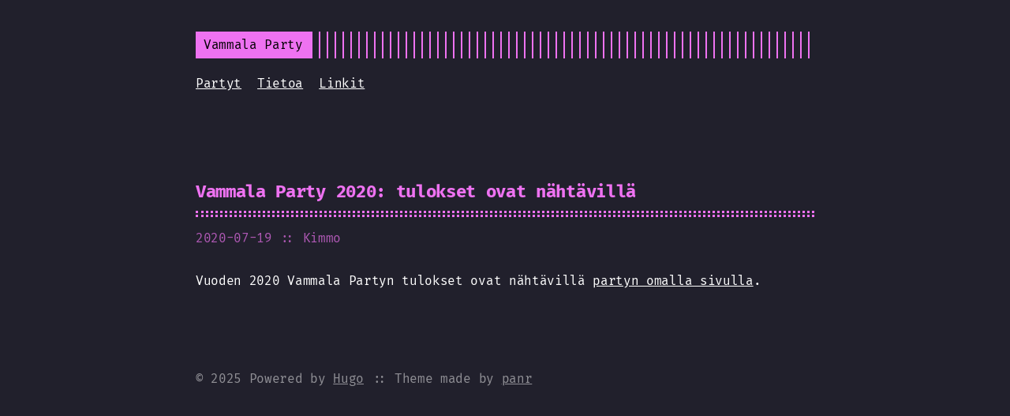

--- FILE ---
content_type: text/html; charset=utf-8
request_url: https://vammala.party/posts/vammala-party-2020-tulokset-ovat-nahtavilla/
body_size: 732
content:
<!doctype html><html lang=en><head><title>Vammala Party 2020: tulokset ovat nähtävillä :: Vammala Party</title>
<meta charset=utf-8><meta name=viewport content="width=device-width,initial-scale=1,maximum-scale=1"><meta name=description content="Vuoden 2020 Vammala Partyn tulokset ovat nähtävillä partyn omalla sivulla."><meta name=keywords content><meta name=robots content="noodp"><link rel=canonical href=/posts/vammala-party-2020-tulokset-ovat-nahtavilla/><link rel=stylesheet href=/assets/style.css><link rel=stylesheet href=/assets/pink.css><link rel=stylesheet href=/assets/override.css><link rel=apple-touch-icon-precomposed sizes=144x144 href=/img/apple-touch-icon-144-precomposed.png><link rel="shortcut icon" href=/img/favicon/pink.png><meta name=twitter:card content="summary"><meta name=twitter:creator content="Kimmo"><meta property="og:locale" content="en"><meta property="og:type" content="article"><meta property="og:title" content="Vammala Party 2020: tulokset ovat nähtävillä :: Vammala Party"><meta property="og:description" content="Vuoden 2020 Vammala Partyn tulokset ovat nähtävillä [partyn omalla sivulla](/parties/2020-kimmo-korjaa-kotisivut/)."><meta property="og:url" content="/posts/vammala-party-2020-tulokset-ovat-nahtavilla/"><meta property="og:site_name" content="Vammala Party 2020: tulokset ovat nähtävillä"><meta property="og:image" content="/"><meta property="og:image:width" content="2048"><meta property="og:image:height" content="1024"><meta property="article:published_time" content="2020-07-19 14:18:27 +0000 UTC"></head><body><div class="container center headings--one-size"><header class=header><div class=header__inner><div class=header__logo><a href=/><div class=logo>Vammala Party</div></a></div><div class=menu-trigger>menu</div></div><nav class=menu><ul class="menu__inner menu__inner--desktop"><li><a href=/parties/>Partyt</a></li><li><a href=/tietoa-vammala-partysta/>Tietoa</a></li><li><a href=/linkit/>Linkit</a></li></ul><ul class="menu__inner menu__inner--mobile"><li><a href=/parties/>Partyt</a></li><li><a href=/tietoa-vammala-partysta/>Tietoa</a></li><li><a href=/linkit/>Linkit</a></li></ul></nav></header><div class=content><div class=post><h1 class=post-title><a href=/posts/vammala-party-2020-tulokset-ovat-nahtavilla/>Vammala Party 2020: tulokset ovat nähtävillä</a></h1><div class=post-meta><span class=post-date>2020-07-19
</span><span class=post-author>::
Kimmo</span></div><div class=post-content><div><p>Vuoden 2020 Vammala Partyn tulokset ovat nähtävillä <a href=/parties/2020-kimmo-korjaa-kotisivut/ title="Vammala Party 2020: Kimmo korjaa kotisivut">partyn omalla sivulla</a>.</p></div></div></div></div><footer class=footer><div class=footer__inner><div class=copyright><span>© 2025 Powered by <a href=http://gohugo.io>Hugo</a></span>
<span>:: Theme made by <a href=https://twitter.com/panr>panr</a></span></div></div></footer><script src=/assets/main.js></script><script src=/assets/prism.js></script></div></body></html>

--- FILE ---
content_type: text/css; charset=utf-8
request_url: https://vammala.party/assets/style.css
body_size: 3773
content:
:root{--accent:#ffa86a;--background:rgb(34, 33, 41);--background:rgb(34, 33, 41);--color:#fff;--border-color:hsla(0,0%,100%,0.1);--phoneWidth:(max-width:684px);--tabletWidth:(max-width:900px)}@font-face{font-family:Fira Code;font-style:normal;font-weight:400;src:url(62da0ac51db1e4a3a4d57b9154a344fc.woff) format("woff")}@font-face{font-family:Fira Code;font-style:normal;font-weight:800;src:url(2bf08001f42c34e30e1de9d2eb81aead.woff) format("woff")}.button-container{display:table;margin-left:auto;margin-right:auto}.button,a.button,button{position:relative;display:flex;align-items:center;justify-content:center;padding:8px 18px;margin-bottom:5px;text-decoration:none;text-align:center;border-radius:8px;border:1px solid transparent;-webkit-appearance:none;-moz-appearance:none;appearance:none;cursor:pointer;outline:none}.button.outline,a.button.outline,button.outline{background:transparent;box-shadow:none;padding:8px 18px}.button.outline :hover,a.button.outline :hover,button.outline :hover{-webkit-transform:none;transform:none;box-shadow:none}.button.primary,a.button.primary,button.primary{box-shadow:0 4px 6px rgba(50,50,93,.11),0 1px 3px rgba(0,0,0,.08)}.button.primary:hover,a.button.primary:hover,button.primary:hover{box-shadow:0 2px 6px rgba(50,50,93,.21),0 1px 3px rgba(0,0,0,.08)}.button.link,a.button.link,button.link{background:none;font-size:1rem}.button.small,a.button.small,button.small{font-size:.8rem}.button.wide,a.button.wide,button.wide{min-width:200px;padding:14px 24px}a.read-more,a.read-more:active,a.read-more:hover{display:inline-flex;background:none;box-shadow:none;padding:0;margin:20px 0;max-width:100%}.code-toolbar{margin-bottom:20px}.code-toolbar .toolbar-item a{position:relative;display:inline-flex;align-items:center;justify-content:center;padding:3px 8px;margin-bottom:5px;text-decoration:none;text-align:center;font-size:13px;font-weight:500;border-radius:8px;border:1px solid transparent;-webkit-appearance:none;-moz-appearance:none;appearance:none;cursor:pointer;outline:none}.header{display:flex;flex-direction:column;position:relative}.header__inner{display:flex;align-items:center;justify-content:space-between}.header__logo{display:flex;flex:1}.header__logo:after{content:"";background:repeating-linear-gradient(90deg,#ffa86a,#ffa86a 2px,transparent 0,transparent 10px);background:repeating-linear-gradient(90deg,var(--accent),var(--accent) 2px,transparent 0,transparent 10px);display:block;width:100%;right:10px}.header__logo a{flex:0 0 auto;max-width:100%;text-decoration:none}.header .menu{--shadow-color:rgba(34, 33, 41, 0.8);--shadow-color:rgba(34, 33, 41, 0.8);--shadow:0 10px var(--shadow-color),-10px 10px var(--shadow-color),10px 10px var(--shadow-color);margin:20px 0}@media (max-width:683px){.header .menu{position:absolute;background:rgb(34, 33, 41);background:var(--background);box-shadow:var(--shadow);color:#fff;border:2px solid;margin:0;padding:10px;list-style:none;z-index:99;top:50px;right:0}}.header .menu__inner{display:flex;flex-wrap:wrap;list-style:none;margin:0;padding:0}@media (max-width:683px){.header .menu__inner--desktop{display:none}}.header .menu__inner--mobile{display:none}@media (max-width:683px){.header .menu__inner--mobile{display:block}}.header .menu__inner li:not(:last-of-type){margin-right:20px;margin-bottom:10px;flex:0 0 auto}@media (max-width:683px){.header .menu__inner{flex-direction:column;align-items:flex-start;padding:0}.header .menu__inner li{margin:0;padding:5px}}.header .menu__sub-inner{position:relative;list-style:none;padding:0;margin:0}.header .menu__sub-inner:not(:only-child){margin-left:20px}.header .menu__sub-inner-more{position:absolute;background:rgb(34, 33, 41);background:var(--background);box-shadow:var(--shadow);color:#fff;border:2px solid;margin:0;padding:10px;list-style:none;z-index:99;top:35px;left:0}.header .menu__sub-inner-more-trigger{color:#ffa86a;color:var(--accent);-webkit-user-select:none;-moz-user-select:none;-ms-user-select:none;user-select:none;cursor:pointer}.header .menu__sub-inner-more li{margin:0;padding:5px;white-space:nowrap}.header .menu .spacer{flex-grow:1}.header .menu .language-selector{position:relative;list-style:none;margin:0}.header .menu .language-selector-current{list-style-type:none;display:flex;flex-direction:row;color:#ffa86a;color:var(--accent);cursor:pointer;margin:0}.header .menu .language-selector__more{position:absolute;background:rgb(34, 33, 41);background:var(--background);box-shadow:var(--shadow);color:#fff;border:2px solid;margin:0;padding:10px;list-style:none;z-index:99;top:35px;right:0}.header .menu-trigger{color:#ffa86a;color:var(--accent);border:2px solid;margin-left:10px;height:100%;padding:3px 8px;position:relative}.logo{display:flex;align-items:center;text-decoration:none;background:#ffa86a;background:var(--accent);color:#000;padding:5px 10px}html{box-sizing:border-box}*,:after,:before{box-sizing:inherit}body{margin:0;padding:0;font-family:Fira Code,Monaco,Consolas,Ubuntu Mono,monospace;font-size:1rem;line-height:1.54;letter-spacing:-.02em;background-color:rgb(34, 33, 41);background-color:rgb(34, 33, 41);color:#fff;color:var(--color);text-rendering:optimizeLegibility;-webkit-font-smoothing:antialiased;-webkit-font-feature-settings:"liga","tnum","case","calt","zero","ss01","locl","calt";font-feature-settings:"liga","tnum","case","calt","zero","ss01","locl","calt";-webkit-font-variant-ligatures:contextual;font-variant-ligatures:contextual;-webkit-overflow-scrolling:touch;-webkit-text-size-adjust:100%}@media (max-width:683px){body{font-size:1rem}}.headings--one-size h1,.headings--one-size h2,.headings--one-size h3,.headings--one-size h4,.headings--one-size h5,.headings--one-size h6{line-height:1.3}.headings--one-size h1:not(first-child),.headings--one-size h2:not(first-child),.headings--one-size h3:not(first-child),.headings--one-size h4:not(first-child),.headings--one-size h5:not(first-child),.headings--one-size h6:not(first-child){margin-top:40px}.headings--one-size h1,.headings--one-size h2,.headings--one-size h3{font-size:1.4rem}.headings--one-size h4,.headings--one-size h5,.headings--one-size h6{font-size:1.2rem}a{color:inherit}img{display:block;max-width:100%}img.center,img.left{margin-right:auto}img.center,img.right{margin-left:auto}p{margin-bottom:20px}figure{display:table;max-width:100%;margin:25px 0}figure.center,figure.left{margin-right:auto}figure.center,figure.right{margin-left:auto}figure figcaption{font-size:14px;padding:5px 10px;margin-top:5px;background:#ffa86a;background:var(--accent);color:rgb(34, 33, 41);color:var(--background)}figure figcaption.left{text-align:left}figure figcaption.center{text-align:center}figure figcaption.right{text-align:right}code{font-family:Fira Code,Monaco,Consolas,Ubuntu Mono,monospace;-webkit-font-feature-settings:normal;font-feature-settings:normal;background:rgba(255, 168, 106, 0.2);background:rgba(255, 168, 106, 0.2);color:#ffa86a;color:var(--accent);padding:1px 6px;margin:0 2px}code,pre{font-size:.95rem}pre{background:transparent!important;padding:20px 10px;margin:40px 0;overflow:auto;border-top:1px solid hsla(0,0%,100%,.1);border-bottom:1px solid hsla(0,0%,100%,.1)}pre+pre{border-top:0;margin-top:-40px}@media (max-width:683px){pre{white-space:pre-wrap;word-wrap:break-word}}pre code{background:none!important;margin:0;padding:0;font-size:inherit;border:none}blockquote{border-top:1px solid #ffa86a;border-top:1px solid var(--accent);border-bottom:1px solid #ffa86a;border-bottom:1px solid var(--accent);margin:40px 0;padding:25px}@media (max-width:683px){blockquote{padding-right:0}}blockquote p:first-of-type{margin-top:0}blockquote p:last-of-type{margin-bottom:0}blockquote p{position:relative}blockquote p:before{content:">";display:block;position:absolute;left:-25px;color:#ffa86a;color:var(--accent)}table{table-layout:fixed;border-collapse:collapse;width:100%;margin:40px 0}table,td,th{border:1px dashed #ffa86a;border:1px dashed var(--accent);padding:10px}th{color:#ffa86a;color:var(--accent)}ol,ul{margin-left:30px;padding:0}ol li,ul li{position:relative}@media (max-width:683px){ol,ul{margin-left:20px}}ol ol,ol ul,ul ol,ul ul{margin-top:20px}ol ol{list-style-type:lower-alpha}.container{display:flex;flex-direction:column;padding:40px;max-width:864px;min-height:100vh;border-right:1px solid hsla(0,0%,100%,.1)}.container.center,.container.full{border:none;margin:0 auto}.container.full{max-width:100%}@media (max-width:683px){.container{padding:20px}}.content{display:flex}hr{width:100%;border:none;background:hsla(0,0%,100%,.1);background:var(--border-color);height:1px}.hidden{display:none}.post,.posts{width:100%}.post{text-align:left;margin:20px auto;padding:20px 0}@media (max-width:899px){.post{max-width:660px}}.post:not(:last-of-type){border-bottom:1px solid hsla(0,0%,100%,.1);border-bottom:1px solid var(--border-color)}.post-meta{font-size:1rem;margin-bottom:10px;color:rgba(255, 168, 106, 0.7);color:rgba(255, 168, 106, 0.7)}.post-title{--border:3px dotted #ffa86a;--border:3px dotted var(--accent);position:relative;color:#ffa86a;color:var(--accent);margin:0 0 15px;padding-bottom:15px;border-bottom:var(--border)}.post-title:after{content:"";position:absolute;bottom:2px;display:block;width:100%;border-bottom:var(--border)}.post-title a{text-decoration:none}.post-tags{display:block;margin-bottom:20px;font-size:1rem;opacity:.5}.post-tags a{text-decoration:none}.post-content{margin-top:30px}.post-cover{border:20px solid #ffa86a;border:20px solid var(--accent);background:transparent;margin:40px 0;padding:20px}@media (max-width:683px){.post-cover{padding:10px;border-width:10px}}.post ul{list-style:none}.post ul li:before{content:"\25BA";position:absolute;left:-20px;color:#ffa86a;color:var(--accent)}.post--regulation h1,.post--regulation h2{justify-content:center}.post--regulation h2{margin-bottom:10px}.post--regulation h2+h2{margin-top:-10px;margin-bottom:20px}.hanchor{color:rgba(255, 168, 106, 0.9);color:rgba(255, 168, 106, 0.9);text-decoration:none;margin-left:10px;visibility:hidden}h1:hover a,h2:hover a,h3:hover a,h4:hover a{visibility:visible}.pagination{margin-top:50px}.pagination__title{display:flex;text-align:center;position:relative;margin:100px 0 20px}.pagination__title-h{text-align:center;margin:0 auto;padding:5px 10px;background:rgb(34, 33, 41);background:rgb(34, 33, 41);font-size:.8rem;text-transform:uppercase;text-decoration:none;letter-spacing:.1em;z-index:1}.pagination__title hr{position:absolute;left:0;right:0;width:100%;margin-top:15px;z-index:0}.pagination__buttons{display:flex;align-items:center;justify-content:center}.pagination__buttons a{text-decoration:none}.button{position:relative;display:inline-flex;flex:1;align-items:center;justify-content:center;font-size:1rem;border-radius:8px;padding:0;cursor:pointer;-webkit-appearance:none;-moz-appearance:none;appearance:none;overflow:hidden}.button+.button{margin-left:10px}.button a{display:flex;padding:8px 16px;text-decoration:none}.button__text,.button a{text-overflow:ellipsis;white-space:nowrap;overflow:hidden}.button.next .button__icon{margin-left:8px}.button.previous .button__icon{margin-right:8px}.footer{padding:40px 0;flex-grow:0;opacity:.5}.footer__inner{display:flex;align-items:center;justify-content:space-between;margin:0;width:760px;max-width:100%}@media (max-width:899px){.footer__inner{flex-direction:column}}.footer a{color:inherit}.footer .copyright{display:flex;flex-direction:row;align-items:center;font-size:1rem;color:var(--light-color-secondary)}.footer .copyright--user{margin:auto;text-align:center}.footer .copyright>:first-child:not(:only-child){margin-right:10px}@media (max-width:899px){.footer .copyright>:first-child:not(:only-child){border:none;padding:0;margin:0}}@media (max-width:899px){.footer .copyright{flex-direction:column;margin-top:10px}}:root{--code-margin:40px}code[class*=language-],pre[class*=language-]{background:none;font-family:inherit,monospace;text-align:left;white-space:pre;word-spacing:normal;word-break:normal;word-wrap:normal;line-height:1.5;-moz-tab-size:2;-o-tab-size:2;tab-size:2;-webkit-hyphens:none;-ms-hyphens:none;hyphens:none}pre[class*=language-]{margin:0;padding:0;overflow:auto}:not(pre)>code[class*=language-],pre[class*=language-]{border-radius:0}:not(pre)>code[class*=language-]{padding:.1em;border-radius:0;white-space:normal}.token.bold,.token.important{font-weight:700}.token.italic{font-style:italic}.token.entity{cursor:help}pre[class*=language-].line-numbers{position:relative;padding-left:3.8em;counter-reset:linenumber}pre[class*=language-].line-numbers>code{position:relative;white-space:inherit}.line-numbers .line-numbers-rows{position:absolute;pointer-events:none;top:0;font-size:100%;left:-3.8em;width:3em;letter-spacing:-1px;border-right:1px solid rgba(163, 155, 148, 0.2);border-right:1px solid rgba(163, 155, 148, 0.2);-webkit-user-select:none;-moz-user-select:none;-ms-user-select:none;user-select:none}.line-numbers-rows>span{pointer-events:none;display:block;counter-increment:linenumber}.line-numbers-rows>span:before{content:counter(linenumber);color:rgba(163, 155, 148, 0.4);color:rgba(163, 155, 148, 0.4);display:block;padding-right:.8em;text-align:right}.code-toolbar{position:relative;margin:40px 0;margin:var(--code-margin) 0;padding:20px;border:1px solid hsla(0,0%,100%,.1)}.code-toolbar+.code-toolbar,.code-toolbar+.highlight,.code-toolbar+.highlight .code-toolbar{border-top:0;margin-top:-40px;margin-top:calc(-1*var(--code-margin))}.code-toolbar code,.code-toolbar pre{border:none}.code-toolbar code{display:block;color:inherit}.highlight+.highlight .code-toolbar{border-top:0;margin-top:-40px;margin-top:calc(-1*var(--code-margin))}div.code-toolbar>.toolbar{position:absolute;top:10px;right:10px;transition:opacity .3s ease-in-out;opacity:0}div.code-toolbar:hover>.toolbar{opacity:1}div.code-toolbar>.toolbar .toolbar-item{display:inline-block}div.code-toolbar>.toolbar a{cursor:pointer}div.code-toolbar>.toolbar button{background:none;border:0;color:inherit;font:inherit;line-height:normal;overflow:visible;padding:0;-webkit-user-select:none;-moz-user-select:none;-ms-user-select:none;user-select:none}div.code-toolbar>.toolbar a,div.code-toolbar>.toolbar button,div.code-toolbar>.toolbar span{color:#bbb;font-size:.8em;padding:10px;background:#f5f2f0;background:hsla(0,0%,87.8%,.2);box-shadow:0 2px 0 0 rgba(0,0,0,.2);border-radius:0}div.code-toolbar>.toolbar a:focus,div.code-toolbar>.toolbar a:hover,div.code-toolbar>.toolbar button:focus,div.code-toolbar>.toolbar button:hover,div.code-toolbar>.toolbar span:focus,div.code-toolbar>.toolbar span:hover{text-decoration:none}.command-line-prompt{border-right:1px solid #999;display:block;float:left;font-size:100%;letter-spacing:-1px;margin-right:1em;pointer-events:none;-webkit-user-select:none;-moz-user-select:none;-ms-user-select:none;user-select:none}.command-line-prompt>span:before{content:" ";display:block;padding-right:.8em}.command-line-prompt>span[data-user]:before{content:"[" attr(data-user) "@" attr(data-host) "] $"}.command-line-prompt>span[data-user=root]:before{content:"[" attr(data-user) "@" attr(data-host) "] #"}.command-line-prompt>span[data-prompt]:before{content:attr(data-prompt)}.language-css .token.string,.language-scss .token.string,.style .token.string,.token.atrule,.token.attr-value,.token.boolean,.token.control,.token.directive,.token.entity,.token.keyword,.token.number,.token.regex,.token.statement,.token.string,.token.url,code.language-css,code.language-scss{color:#ffa86a;color:var(--accent)}.token.atrule-id,.token.attr-name,.token.operator,.token.placeholder,.token.tag-id,.token.unit,.token.variable{color:rgba(255, 168, 106, 0.7);color:rgba(255, 168, 106, 0.7)}.command-line-prompt>span:before,.token.function,.token.property,code.language-html,code.language-javascript{color:rgb(163, 155, 148);color:rgb(163, 155, 148)}.token.punctuation,.token.selector,.token.tag{color:#fff}.token.cdata,.token.comment,.token.doctype,.token.prolog{color:hsla(0,0%,100%,.3)}.token.namespace{opacity:.7}pre[data-line]{position:relative}.line-highlight{position:absolute;left:0;right:0;padding:0;margin:0;background:rgba(163, 155, 148, 0.08);background:rgba(163, 155, 148, 0.08);pointer-events:none;line-height:inherit;white-space:pre}.line-highlight:before,.line-highlight[data-end]:after{content:attr(data-start);position:absolute;left:.6em;min-width:1em;padding:0 .5em;background-color:hsla(24,20%,50%,.4);color:#f5f2f0;font:700 65%/1.5 sans-serif;text-align:center;vertical-align:.3em;border-radius:999px;text-shadow:none;box-shadow:0 1px #fff}.line-highlight[data-end]:after{content:attr(data-end);top:auto;bottom:.4em}.line-numbers .line-highlight:after,.line-numbers .line-highlight:before{content:none}

--- FILE ---
content_type: text/css; charset=utf-8
request_url: https://vammala.party/assets/pink.css
body_size: 2496
content:
html{box-sizing:border-box}*,:after,:before{box-sizing:inherit}body{margin:0;padding:0;font-family:Fira Code,Monaco,Consolas,Ubuntu Mono,monospace;font-size:1rem;line-height:1.54;letter-spacing:-.02em;background-color:rgb(33, 32, 44);background-color:rgb(33, 32, 44);color:#fff;color:var(--color);text-rendering:optimizeLegibility;-webkit-font-smoothing:antialiased;-webkit-font-feature-settings:"liga","tnum","case","calt","zero","ss01","locl","calt";font-feature-settings:"liga","tnum","case","calt","zero","ss01","locl","calt";-webkit-font-variant-ligatures:contextual;font-variant-ligatures:contextual;-webkit-overflow-scrolling:touch;-webkit-text-size-adjust:100%}@media (max-width:683px){body{font-size:1rem}}.headings--one-size h1,.headings--one-size h2,.headings--one-size h3,.headings--one-size h4,.headings--one-size h5,.headings--one-size h6{line-height:1.3}.headings--one-size h1:not(first-child),.headings--one-size h2:not(first-child),.headings--one-size h3:not(first-child),.headings--one-size h4:not(first-child),.headings--one-size h5:not(first-child),.headings--one-size h6:not(first-child){margin-top:40px}.headings--one-size h1,.headings--one-size h2,.headings--one-size h3{font-size:1.4rem}.headings--one-size h4,.headings--one-size h5,.headings--one-size h6{font-size:1.2rem}a{color:inherit}img{display:block;max-width:100%}img.center,img.left{margin-right:auto}img.center,img.right{margin-left:auto}p{margin-bottom:20px}figure{display:table;max-width:100%;margin:25px 0}figure.center,figure.left{margin-right:auto}figure.center,figure.right{margin-left:auto}figure figcaption{font-size:14px;padding:5px 10px;margin-top:5px;background:#ee72f1;background:var(--accent);color:rgb(33, 32, 44);color:var(--background)}figure figcaption.left{text-align:left}figure figcaption.center{text-align:center}figure figcaption.right{text-align:right}code{font-family:Fira Code,Monaco,Consolas,Ubuntu Mono,monospace;-webkit-font-feature-settings:normal;font-feature-settings:normal;background:rgba(238, 114, 241, 0.2);background:rgba(238, 114, 241, 0.2);color:#ee72f1;color:var(--accent);padding:1px 6px;margin:0 2px}code,pre{font-size:.95rem}pre{background:transparent!important;padding:20px 10px;margin:40px 0;overflow:auto;border-top:1px solid hsla(0,0%,100%,.1);border-bottom:1px solid hsla(0,0%,100%,.1)}pre+pre{border-top:0;margin-top:-40px}@media (max-width:683px){pre{white-space:pre-wrap;word-wrap:break-word}}pre code{background:none!important;margin:0;padding:0;font-size:inherit;border:none}blockquote{border-top:1px solid #ee72f1;border-top:1px solid var(--accent);border-bottom:1px solid #ee72f1;border-bottom:1px solid var(--accent);margin:40px 0;padding:25px}@media (max-width:683px){blockquote{padding-right:0}}blockquote p:first-of-type{margin-top:0}blockquote p:last-of-type{margin-bottom:0}blockquote p{position:relative}blockquote p:before{content:">";display:block;position:absolute;left:-25px;color:#ee72f1;color:var(--accent)}table{table-layout:fixed;border-collapse:collapse;width:100%;margin:40px 0}table,td,th{border:1px dashed #ee72f1;border:1px dashed var(--accent);padding:10px}th{color:#ee72f1;color:var(--accent)}ol,ul{margin-left:30px;padding:0}ol li,ul li{position:relative}@media (max-width:683px){ol,ul{margin-left:20px}}ol ol,ol ul,ul ol,ul ul{margin-top:20px}ol ol{list-style-type:lower-alpha}.container{display:flex;flex-direction:column;padding:40px;max-width:864px;min-height:100vh;border-right:1px solid hsla(0,0%,100%,.1)}.container.center,.container.full{border:none;margin:0 auto}.container.full{max-width:100%}@media (max-width:683px){.container{padding:20px}}.content{display:flex}hr{width:100%;border:none;background:hsla(0,0%,100%,.1);background:var(--border-color);height:1px}.hidden{display:none}.header{display:flex;flex-direction:column;position:relative}.header__inner{display:flex;align-items:center;justify-content:space-between}.header__logo{display:flex;flex:1}.header__logo:after{content:"";background:repeating-linear-gradient(90deg,#ee72f1,#ee72f1 2px,transparent 0,transparent 10px);background:repeating-linear-gradient(90deg,var(--accent),var(--accent) 2px,transparent 0,transparent 10px);display:block;width:100%;right:10px}.header__logo a{flex:0 0 auto;max-width:100%;text-decoration:none}.header .menu{--shadow-color:rgba(33, 32, 44, 0.8);--shadow-color:rgba(33, 32, 44, 0.8);--shadow:0 10px var(--shadow-color),-10px 10px var(--shadow-color),10px 10px var(--shadow-color);margin:20px 0}@media (max-width:683px){.header .menu{position:absolute;background:rgb(33, 32, 44);background:var(--background);box-shadow:var(--shadow);color:#fff;border:2px solid;margin:0;padding:10px;list-style:none;z-index:99;top:50px;right:0}}.header .menu__inner{display:flex;flex-wrap:wrap;list-style:none;margin:0;padding:0}@media (max-width:683px){.header .menu__inner--desktop{display:none}}.header .menu__inner--mobile{display:none}@media (max-width:683px){.header .menu__inner--mobile{display:block}}.header .menu__inner li:not(:last-of-type){margin-right:20px;margin-bottom:10px;flex:0 0 auto}@media (max-width:683px){.header .menu__inner{flex-direction:column;align-items:flex-start;padding:0}.header .menu__inner li{margin:0;padding:5px}}.header .menu__sub-inner{position:relative;list-style:none;padding:0;margin:0}.header .menu__sub-inner:not(:only-child){margin-left:20px}.header .menu__sub-inner-more{position:absolute;background:rgb(33, 32, 44);background:var(--background);box-shadow:var(--shadow);color:#fff;border:2px solid;margin:0;padding:10px;list-style:none;z-index:99;top:35px;left:0}.header .menu__sub-inner-more-trigger{color:#ee72f1;color:var(--accent);-webkit-user-select:none;-moz-user-select:none;-ms-user-select:none;user-select:none;cursor:pointer}.header .menu__sub-inner-more li{margin:0;padding:5px;white-space:nowrap}.header .menu .spacer{flex-grow:1}.header .menu .language-selector{position:relative;list-style:none;margin:0}.header .menu .language-selector-current{list-style-type:none;display:flex;flex-direction:row;color:#ee72f1;color:var(--accent);cursor:pointer;margin:0}.header .menu .language-selector__more{position:absolute;background:rgb(33, 32, 44);background:var(--background);box-shadow:var(--shadow);color:#fff;border:2px solid;margin:0;padding:10px;list-style:none;z-index:99;top:35px;right:0}.header .menu-trigger{color:#ee72f1;color:var(--accent);border:2px solid;margin-left:10px;height:100%;padding:3px 8px;position:relative}.logo{display:flex;align-items:center;text-decoration:none;background:#ee72f1;background:var(--accent);color:#000;padding:5px 10px}.pagination{margin-top:50px}.pagination__title{display:flex;text-align:center;position:relative;margin:100px 0 20px}.pagination__title-h{text-align:center;margin:0 auto;padding:5px 10px;background:rgb(33, 32, 44);background:rgb(33, 32, 44);font-size:.8rem;text-transform:uppercase;text-decoration:none;letter-spacing:.1em;z-index:1}.pagination__title hr{position:absolute;left:0;right:0;width:100%;margin-top:15px;z-index:0}.pagination__buttons{display:flex;align-items:center;justify-content:center}.pagination__buttons a{text-decoration:none}.button{position:relative;display:inline-flex;flex:1;align-items:center;justify-content:center;font-size:1rem;border-radius:8px;padding:0;cursor:pointer;-webkit-appearance:none;-moz-appearance:none;appearance:none;overflow:hidden}.button+.button{margin-left:10px}.button a{display:flex;padding:8px 16px;text-decoration:none}.button__text,.button a{text-overflow:ellipsis;white-space:nowrap;overflow:hidden}.button.next .button__icon{margin-left:8px}.button.previous .button__icon{margin-right:8px}.post,.posts{width:100%}.post{text-align:left;margin:20px auto;padding:20px 0}@media (max-width:899px){.post{max-width:660px}}.post:not(:last-of-type){border-bottom:1px solid hsla(0,0%,100%,.1);border-bottom:1px solid var(--border-color)}.post-meta{font-size:1rem;margin-bottom:10px;color:rgba(238, 114, 241, 0.7);color:rgba(238, 114, 241, 0.7)}.post-title{--border:3px dotted #ee72f1;--border:3px dotted var(--accent);position:relative;color:#ee72f1;color:var(--accent);margin:0 0 15px;padding-bottom:15px;border-bottom:var(--border)}.post-title:after{content:"";position:absolute;bottom:2px;display:block;width:100%;border-bottom:var(--border)}.post-title a{text-decoration:none}.post-tags{display:block;margin-bottom:20px;font-size:1rem;opacity:.5}.post-tags a{text-decoration:none}.post-content{margin-top:30px}.post-cover{border:20px solid #ee72f1;border:20px solid var(--accent);background:transparent;margin:40px 0;padding:20px}@media (max-width:683px){.post-cover{padding:10px;border-width:10px}}.post ul{list-style:none}.post ul li:before{content:"\25BA";position:absolute;left:-20px;color:#ee72f1;color:var(--accent)}.post--regulation h1,.post--regulation h2{justify-content:center}.post--regulation h2{margin-bottom:10px}.post--regulation h2+h2{margin-top:-10px;margin-bottom:20px}.hanchor{color:rgba(238, 114, 241, 0.9);color:rgba(238, 114, 241, 0.9);text-decoration:none;margin-left:10px;visibility:hidden}h1:hover a,h2:hover a,h3:hover a,h4:hover a{visibility:visible}.language-css .token.string,.language-scss .token.string,.style .token.string,.token.atrule,.token.attr-value,.token.boolean,.token.control,.token.directive,.token.entity,.token.keyword,.token.number,.token.regex,.token.statement,.token.string,.token.url,code.language-css,code.language-scss{color:#ee72f1;color:var(--accent)}.token.atrule-id,.token.attr-name,.token.operator,.token.placeholder,.token.tag-id,.token.unit,.token.variable{color:rgba(238, 114, 241, 0.7);color:rgba(238, 114, 241, 0.7)}.command-line-prompt>span:before,.token.function,.token.property,code.language-html,code.language-javascript{color:rgb(162, 149, 162);color:rgb(162, 149, 162)}.token.punctuation,.token.selector,.token.tag{color:#fff}.token.cdata,.token.comment,.token.doctype,.token.prolog{color:hsla(0,0%,100%,.3)}.token.namespace{opacity:.7}pre[data-line]{position:relative}.line-highlight{position:absolute;left:0;right:0;padding:0;margin:0;background:rgba(162, 149, 162, 0.08);background:rgba(162, 149, 162, 0.08);pointer-events:none;line-height:inherit;white-space:pre}.line-highlight:before,.line-highlight[data-end]:after{content:attr(data-start);position:absolute;left:.6em;min-width:1em;padding:0 .5em;background-color:hsla(24,20%,50%,.4);color:#f5f2f0;font:700 65%/1.5 sans-serif;text-align:center;vertical-align:.3em;border-radius:999px;text-shadow:none;box-shadow:0 1px #fff}.line-highlight[data-end]:after{content:attr(data-end);top:auto;bottom:.4em}.line-numbers .line-highlight:after,.line-numbers .line-highlight:before{content:none}:root{--accent:#ffa86a;--phoneWidth:(max-width:684px);--tabletWidth:(max-width:900px)}:root{--accent:#ee72f1;--background:rgb(33, 32, 44);--background:rgb(33, 32, 44);--color:#fff;--border-color:hsla(0,0%,100%,0.1)}

--- FILE ---
content_type: text/css; charset=utf-8
request_url: https://vammala.party/assets/override.css
body_size: -286
content:
.post ol li:before {
  content: none;
}

li ol,
li ul {
  margin-top: .6em;
  margin-bottom: 1em;
}

--- FILE ---
content_type: application/javascript
request_url: https://vammala.party/assets/prism.js
body_size: 56545
content:
/******/ (function(modules) { // webpackBootstrap
/******/ 	// The module cache
/******/ 	var installedModules = {};
/******/
/******/ 	// The require function
/******/ 	function __webpack_require__(moduleId) {
/******/
/******/ 		// Check if module is in cache
/******/ 		if(installedModules[moduleId]) {
/******/ 			return installedModules[moduleId].exports;
/******/ 		}
/******/ 		// Create a new module (and put it into the cache)
/******/ 		var module = installedModules[moduleId] = {
/******/ 			i: moduleId,
/******/ 			l: false,
/******/ 			exports: {}
/******/ 		};
/******/
/******/ 		// Execute the module function
/******/ 		modules[moduleId].call(module.exports, module, module.exports, __webpack_require__);
/******/
/******/ 		// Flag the module as loaded
/******/ 		module.l = true;
/******/
/******/ 		// Return the exports of the module
/******/ 		return module.exports;
/******/ 	}
/******/
/******/
/******/ 	// expose the modules object (__webpack_modules__)
/******/ 	__webpack_require__.m = modules;
/******/
/******/ 	// expose the module cache
/******/ 	__webpack_require__.c = installedModules;
/******/
/******/ 	// define getter function for harmony exports
/******/ 	__webpack_require__.d = function(exports, name, getter) {
/******/ 		if(!__webpack_require__.o(exports, name)) {
/******/ 			Object.defineProperty(exports, name, { enumerable: true, get: getter });
/******/ 		}
/******/ 	};
/******/
/******/ 	// define __esModule on exports
/******/ 	__webpack_require__.r = function(exports) {
/******/ 		if(typeof Symbol !== 'undefined' && Symbol.toStringTag) {
/******/ 			Object.defineProperty(exports, Symbol.toStringTag, { value: 'Module' });
/******/ 		}
/******/ 		Object.defineProperty(exports, '__esModule', { value: true });
/******/ 	};
/******/
/******/ 	// create a fake namespace object
/******/ 	// mode & 1: value is a module id, require it
/******/ 	// mode & 2: merge all properties of value into the ns
/******/ 	// mode & 4: return value when already ns object
/******/ 	// mode & 8|1: behave like require
/******/ 	__webpack_require__.t = function(value, mode) {
/******/ 		if(mode & 1) value = __webpack_require__(value);
/******/ 		if(mode & 8) return value;
/******/ 		if((mode & 4) && typeof value === 'object' && value && value.__esModule) return value;
/******/ 		var ns = Object.create(null);
/******/ 		__webpack_require__.r(ns);
/******/ 		Object.defineProperty(ns, 'default', { enumerable: true, value: value });
/******/ 		if(mode & 2 && typeof value != 'string') for(var key in value) __webpack_require__.d(ns, key, function(key) { return value[key]; }.bind(null, key));
/******/ 		return ns;
/******/ 	};
/******/
/******/ 	// getDefaultExport function for compatibility with non-harmony modules
/******/ 	__webpack_require__.n = function(module) {
/******/ 		var getter = module && module.__esModule ?
/******/ 			function getDefault() { return module['default']; } :
/******/ 			function getModuleExports() { return module; };
/******/ 		__webpack_require__.d(getter, 'a', getter);
/******/ 		return getter;
/******/ 	};
/******/
/******/ 	// Object.prototype.hasOwnProperty.call
/******/ 	__webpack_require__.o = function(object, property) { return Object.prototype.hasOwnProperty.call(object, property); };
/******/
/******/ 	// __webpack_public_path__
/******/ 	__webpack_require__.p = "";
/******/
/******/
/******/ 	// Load entry module and return exports
/******/ 	return __webpack_require__(__webpack_require__.s = "./source/js/prism.js");
/******/ })
/************************************************************************/
/******/ ({

/***/ "./node_modules/clipboard/dist/clipboard.js":
/*!**************************************************!*\
  !*** ./node_modules/clipboard/dist/clipboard.js ***!
  \**************************************************/
/*! no static exports found */
/***/ (function(module, exports, __webpack_require__) {

eval("/*!\n * clipboard.js v2.0.4\n * https://zenorocha.github.io/clipboard.js\n * \n * Licensed MIT © Zeno Rocha\n */\n(function webpackUniversalModuleDefinition(root, factory) {\n\tif(true)\n\t\tmodule.exports = factory();\n\telse {}\n})(this, function() {\nreturn /******/ (function(modules) { // webpackBootstrap\n/******/ \t// The module cache\n/******/ \tvar installedModules = {};\n/******/\n/******/ \t// The require function\n/******/ \tfunction __webpack_require__(moduleId) {\n/******/\n/******/ \t\t// Check if module is in cache\n/******/ \t\tif(installedModules[moduleId]) {\n/******/ \t\t\treturn installedModules[moduleId].exports;\n/******/ \t\t}\n/******/ \t\t// Create a new module (and put it into the cache)\n/******/ \t\tvar module = installedModules[moduleId] = {\n/******/ \t\t\ti: moduleId,\n/******/ \t\t\tl: false,\n/******/ \t\t\texports: {}\n/******/ \t\t};\n/******/\n/******/ \t\t// Execute the module function\n/******/ \t\tmodules[moduleId].call(module.exports, module, module.exports, __webpack_require__);\n/******/\n/******/ \t\t// Flag the module as loaded\n/******/ \t\tmodule.l = true;\n/******/\n/******/ \t\t// Return the exports of the module\n/******/ \t\treturn module.exports;\n/******/ \t}\n/******/\n/******/\n/******/ \t// expose the modules object (__webpack_modules__)\n/******/ \t__webpack_require__.m = modules;\n/******/\n/******/ \t// expose the module cache\n/******/ \t__webpack_require__.c = installedModules;\n/******/\n/******/ \t// define getter function for harmony exports\n/******/ \t__webpack_require__.d = function(exports, name, getter) {\n/******/ \t\tif(!__webpack_require__.o(exports, name)) {\n/******/ \t\t\tObject.defineProperty(exports, name, { enumerable: true, get: getter });\n/******/ \t\t}\n/******/ \t};\n/******/\n/******/ \t// define __esModule on exports\n/******/ \t__webpack_require__.r = function(exports) {\n/******/ \t\tif(typeof Symbol !== 'undefined' && Symbol.toStringTag) {\n/******/ \t\t\tObject.defineProperty(exports, Symbol.toStringTag, { value: 'Module' });\n/******/ \t\t}\n/******/ \t\tObject.defineProperty(exports, '__esModule', { value: true });\n/******/ \t};\n/******/\n/******/ \t// create a fake namespace object\n/******/ \t// mode & 1: value is a module id, require it\n/******/ \t// mode & 2: merge all properties of value into the ns\n/******/ \t// mode & 4: return value when already ns object\n/******/ \t// mode & 8|1: behave like require\n/******/ \t__webpack_require__.t = function(value, mode) {\n/******/ \t\tif(mode & 1) value = __webpack_require__(value);\n/******/ \t\tif(mode & 8) return value;\n/******/ \t\tif((mode & 4) && typeof value === 'object' && value && value.__esModule) return value;\n/******/ \t\tvar ns = Object.create(null);\n/******/ \t\t__webpack_require__.r(ns);\n/******/ \t\tObject.defineProperty(ns, 'default', { enumerable: true, value: value });\n/******/ \t\tif(mode & 2 && typeof value != 'string') for(var key in value) __webpack_require__.d(ns, key, function(key) { return value[key]; }.bind(null, key));\n/******/ \t\treturn ns;\n/******/ \t};\n/******/\n/******/ \t// getDefaultExport function for compatibility with non-harmony modules\n/******/ \t__webpack_require__.n = function(module) {\n/******/ \t\tvar getter = module && module.__esModule ?\n/******/ \t\t\tfunction getDefault() { return module['default']; } :\n/******/ \t\t\tfunction getModuleExports() { return module; };\n/******/ \t\t__webpack_require__.d(getter, 'a', getter);\n/******/ \t\treturn getter;\n/******/ \t};\n/******/\n/******/ \t// Object.prototype.hasOwnProperty.call\n/******/ \t__webpack_require__.o = function(object, property) { return Object.prototype.hasOwnProperty.call(object, property); };\n/******/\n/******/ \t// __webpack_public_path__\n/******/ \t__webpack_require__.p = \"\";\n/******/\n/******/\n/******/ \t// Load entry module and return exports\n/******/ \treturn __webpack_require__(__webpack_require__.s = 0);\n/******/ })\n/************************************************************************/\n/******/ ([\n/* 0 */\n/***/ (function(module, exports, __webpack_require__) {\n\n\"use strict\";\n\n\nvar _typeof = typeof Symbol === \"function\" && typeof Symbol.iterator === \"symbol\" ? function (obj) { return typeof obj; } : function (obj) { return obj && typeof Symbol === \"function\" && obj.constructor === Symbol && obj !== Symbol.prototype ? \"symbol\" : typeof obj; };\n\nvar _createClass = function () { function defineProperties(target, props) { for (var i = 0; i < props.length; i++) { var descriptor = props[i]; descriptor.enumerable = descriptor.enumerable || false; descriptor.configurable = true; if (\"value\" in descriptor) descriptor.writable = true; Object.defineProperty(target, descriptor.key, descriptor); } } return function (Constructor, protoProps, staticProps) { if (protoProps) defineProperties(Constructor.prototype, protoProps); if (staticProps) defineProperties(Constructor, staticProps); return Constructor; }; }();\n\nvar _clipboardAction = __webpack_require__(1);\n\nvar _clipboardAction2 = _interopRequireDefault(_clipboardAction);\n\nvar _tinyEmitter = __webpack_require__(3);\n\nvar _tinyEmitter2 = _interopRequireDefault(_tinyEmitter);\n\nvar _goodListener = __webpack_require__(4);\n\nvar _goodListener2 = _interopRequireDefault(_goodListener);\n\nfunction _interopRequireDefault(obj) { return obj && obj.__esModule ? obj : { default: obj }; }\n\nfunction _classCallCheck(instance, Constructor) { if (!(instance instanceof Constructor)) { throw new TypeError(\"Cannot call a class as a function\"); } }\n\nfunction _possibleConstructorReturn(self, call) { if (!self) { throw new ReferenceError(\"this hasn't been initialised - super() hasn't been called\"); } return call && (typeof call === \"object\" || typeof call === \"function\") ? call : self; }\n\nfunction _inherits(subClass, superClass) { if (typeof superClass !== \"function\" && superClass !== null) { throw new TypeError(\"Super expression must either be null or a function, not \" + typeof superClass); } subClass.prototype = Object.create(superClass && superClass.prototype, { constructor: { value: subClass, enumerable: false, writable: true, configurable: true } }); if (superClass) Object.setPrototypeOf ? Object.setPrototypeOf(subClass, superClass) : subClass.__proto__ = superClass; }\n\n/**\n * Base class which takes one or more elements, adds event listeners to them,\n * and instantiates a new `ClipboardAction` on each click.\n */\nvar Clipboard = function (_Emitter) {\n    _inherits(Clipboard, _Emitter);\n\n    /**\n     * @param {String|HTMLElement|HTMLCollection|NodeList} trigger\n     * @param {Object} options\n     */\n    function Clipboard(trigger, options) {\n        _classCallCheck(this, Clipboard);\n\n        var _this = _possibleConstructorReturn(this, (Clipboard.__proto__ || Object.getPrototypeOf(Clipboard)).call(this));\n\n        _this.resolveOptions(options);\n        _this.listenClick(trigger);\n        return _this;\n    }\n\n    /**\n     * Defines if attributes would be resolved using internal setter functions\n     * or custom functions that were passed in the constructor.\n     * @param {Object} options\n     */\n\n\n    _createClass(Clipboard, [{\n        key: 'resolveOptions',\n        value: function resolveOptions() {\n            var options = arguments.length > 0 && arguments[0] !== undefined ? arguments[0] : {};\n\n            this.action = typeof options.action === 'function' ? options.action : this.defaultAction;\n            this.target = typeof options.target === 'function' ? options.target : this.defaultTarget;\n            this.text = typeof options.text === 'function' ? options.text : this.defaultText;\n            this.container = _typeof(options.container) === 'object' ? options.container : document.body;\n        }\n\n        /**\n         * Adds a click event listener to the passed trigger.\n         * @param {String|HTMLElement|HTMLCollection|NodeList} trigger\n         */\n\n    }, {\n        key: 'listenClick',\n        value: function listenClick(trigger) {\n            var _this2 = this;\n\n            this.listener = (0, _goodListener2.default)(trigger, 'click', function (e) {\n                return _this2.onClick(e);\n            });\n        }\n\n        /**\n         * Defines a new `ClipboardAction` on each click event.\n         * @param {Event} e\n         */\n\n    }, {\n        key: 'onClick',\n        value: function onClick(e) {\n            var trigger = e.delegateTarget || e.currentTarget;\n\n            if (this.clipboardAction) {\n                this.clipboardAction = null;\n            }\n\n            this.clipboardAction = new _clipboardAction2.default({\n                action: this.action(trigger),\n                target: this.target(trigger),\n                text: this.text(trigger),\n                container: this.container,\n                trigger: trigger,\n                emitter: this\n            });\n        }\n\n        /**\n         * Default `action` lookup function.\n         * @param {Element} trigger\n         */\n\n    }, {\n        key: 'defaultAction',\n        value: function defaultAction(trigger) {\n            return getAttributeValue('action', trigger);\n        }\n\n        /**\n         * Default `target` lookup function.\n         * @param {Element} trigger\n         */\n\n    }, {\n        key: 'defaultTarget',\n        value: function defaultTarget(trigger) {\n            var selector = getAttributeValue('target', trigger);\n\n            if (selector) {\n                return document.querySelector(selector);\n            }\n        }\n\n        /**\n         * Returns the support of the given action, or all actions if no action is\n         * given.\n         * @param {String} [action]\n         */\n\n    }, {\n        key: 'defaultText',\n\n\n        /**\n         * Default `text` lookup function.\n         * @param {Element} trigger\n         */\n        value: function defaultText(trigger) {\n            return getAttributeValue('text', trigger);\n        }\n\n        /**\n         * Destroy lifecycle.\n         */\n\n    }, {\n        key: 'destroy',\n        value: function destroy() {\n            this.listener.destroy();\n\n            if (this.clipboardAction) {\n                this.clipboardAction.destroy();\n                this.clipboardAction = null;\n            }\n        }\n    }], [{\n        key: 'isSupported',\n        value: function isSupported() {\n            var action = arguments.length > 0 && arguments[0] !== undefined ? arguments[0] : ['copy', 'cut'];\n\n            var actions = typeof action === 'string' ? [action] : action;\n            var support = !!document.queryCommandSupported;\n\n            actions.forEach(function (action) {\n                support = support && !!document.queryCommandSupported(action);\n            });\n\n            return support;\n        }\n    }]);\n\n    return Clipboard;\n}(_tinyEmitter2.default);\n\n/**\n * Helper function to retrieve attribute value.\n * @param {String} suffix\n * @param {Element} element\n */\n\n\nfunction getAttributeValue(suffix, element) {\n    var attribute = 'data-clipboard-' + suffix;\n\n    if (!element.hasAttribute(attribute)) {\n        return;\n    }\n\n    return element.getAttribute(attribute);\n}\n\nmodule.exports = Clipboard;\n\n/***/ }),\n/* 1 */\n/***/ (function(module, exports, __webpack_require__) {\n\n\"use strict\";\n\n\nvar _typeof = typeof Symbol === \"function\" && typeof Symbol.iterator === \"symbol\" ? function (obj) { return typeof obj; } : function (obj) { return obj && typeof Symbol === \"function\" && obj.constructor === Symbol && obj !== Symbol.prototype ? \"symbol\" : typeof obj; };\n\nvar _createClass = function () { function defineProperties(target, props) { for (var i = 0; i < props.length; i++) { var descriptor = props[i]; descriptor.enumerable = descriptor.enumerable || false; descriptor.configurable = true; if (\"value\" in descriptor) descriptor.writable = true; Object.defineProperty(target, descriptor.key, descriptor); } } return function (Constructor, protoProps, staticProps) { if (protoProps) defineProperties(Constructor.prototype, protoProps); if (staticProps) defineProperties(Constructor, staticProps); return Constructor; }; }();\n\nvar _select = __webpack_require__(2);\n\nvar _select2 = _interopRequireDefault(_select);\n\nfunction _interopRequireDefault(obj) { return obj && obj.__esModule ? obj : { default: obj }; }\n\nfunction _classCallCheck(instance, Constructor) { if (!(instance instanceof Constructor)) { throw new TypeError(\"Cannot call a class as a function\"); } }\n\n/**\n * Inner class which performs selection from either `text` or `target`\n * properties and then executes copy or cut operations.\n */\nvar ClipboardAction = function () {\n    /**\n     * @param {Object} options\n     */\n    function ClipboardAction(options) {\n        _classCallCheck(this, ClipboardAction);\n\n        this.resolveOptions(options);\n        this.initSelection();\n    }\n\n    /**\n     * Defines base properties passed from constructor.\n     * @param {Object} options\n     */\n\n\n    _createClass(ClipboardAction, [{\n        key: 'resolveOptions',\n        value: function resolveOptions() {\n            var options = arguments.length > 0 && arguments[0] !== undefined ? arguments[0] : {};\n\n            this.action = options.action;\n            this.container = options.container;\n            this.emitter = options.emitter;\n            this.target = options.target;\n            this.text = options.text;\n            this.trigger = options.trigger;\n\n            this.selectedText = '';\n        }\n\n        /**\n         * Decides which selection strategy is going to be applied based\n         * on the existence of `text` and `target` properties.\n         */\n\n    }, {\n        key: 'initSelection',\n        value: function initSelection() {\n            if (this.text) {\n                this.selectFake();\n            } else if (this.target) {\n                this.selectTarget();\n            }\n        }\n\n        /**\n         * Creates a fake textarea element, sets its value from `text` property,\n         * and makes a selection on it.\n         */\n\n    }, {\n        key: 'selectFake',\n        value: function selectFake() {\n            var _this = this;\n\n            var isRTL = document.documentElement.getAttribute('dir') == 'rtl';\n\n            this.removeFake();\n\n            this.fakeHandlerCallback = function () {\n                return _this.removeFake();\n            };\n            this.fakeHandler = this.container.addEventListener('click', this.fakeHandlerCallback) || true;\n\n            this.fakeElem = document.createElement('textarea');\n            // Prevent zooming on iOS\n            this.fakeElem.style.fontSize = '12pt';\n            // Reset box model\n            this.fakeElem.style.border = '0';\n            this.fakeElem.style.padding = '0';\n            this.fakeElem.style.margin = '0';\n            // Move element out of screen horizontally\n            this.fakeElem.style.position = 'absolute';\n            this.fakeElem.style[isRTL ? 'right' : 'left'] = '-9999px';\n            // Move element to the same position vertically\n            var yPosition = window.pageYOffset || document.documentElement.scrollTop;\n            this.fakeElem.style.top = yPosition + 'px';\n\n            this.fakeElem.setAttribute('readonly', '');\n            this.fakeElem.value = this.text;\n\n            this.container.appendChild(this.fakeElem);\n\n            this.selectedText = (0, _select2.default)(this.fakeElem);\n            this.copyText();\n        }\n\n        /**\n         * Only removes the fake element after another click event, that way\n         * a user can hit `Ctrl+C` to copy because selection still exists.\n         */\n\n    }, {\n        key: 'removeFake',\n        value: function removeFake() {\n            if (this.fakeHandler) {\n                this.container.removeEventListener('click', this.fakeHandlerCallback);\n                this.fakeHandler = null;\n                this.fakeHandlerCallback = null;\n            }\n\n            if (this.fakeElem) {\n                this.container.removeChild(this.fakeElem);\n                this.fakeElem = null;\n            }\n        }\n\n        /**\n         * Selects the content from element passed on `target` property.\n         */\n\n    }, {\n        key: 'selectTarget',\n        value: function selectTarget() {\n            this.selectedText = (0, _select2.default)(this.target);\n            this.copyText();\n        }\n\n        /**\n         * Executes the copy operation based on the current selection.\n         */\n\n    }, {\n        key: 'copyText',\n        value: function copyText() {\n            var succeeded = void 0;\n\n            try {\n                succeeded = document.execCommand(this.action);\n            } catch (err) {\n                succeeded = false;\n            }\n\n            this.handleResult(succeeded);\n        }\n\n        /**\n         * Fires an event based on the copy operation result.\n         * @param {Boolean} succeeded\n         */\n\n    }, {\n        key: 'handleResult',\n        value: function handleResult(succeeded) {\n            this.emitter.emit(succeeded ? 'success' : 'error', {\n                action: this.action,\n                text: this.selectedText,\n                trigger: this.trigger,\n                clearSelection: this.clearSelection.bind(this)\n            });\n        }\n\n        /**\n         * Moves focus away from `target` and back to the trigger, removes current selection.\n         */\n\n    }, {\n        key: 'clearSelection',\n        value: function clearSelection() {\n            if (this.trigger) {\n                this.trigger.focus();\n            }\n\n            window.getSelection().removeAllRanges();\n        }\n\n        /**\n         * Sets the `action` to be performed which can be either 'copy' or 'cut'.\n         * @param {String} action\n         */\n\n    }, {\n        key: 'destroy',\n\n\n        /**\n         * Destroy lifecycle.\n         */\n        value: function destroy() {\n            this.removeFake();\n        }\n    }, {\n        key: 'action',\n        set: function set() {\n            var action = arguments.length > 0 && arguments[0] !== undefined ? arguments[0] : 'copy';\n\n            this._action = action;\n\n            if (this._action !== 'copy' && this._action !== 'cut') {\n                throw new Error('Invalid \"action\" value, use either \"copy\" or \"cut\"');\n            }\n        }\n\n        /**\n         * Gets the `action` property.\n         * @return {String}\n         */\n        ,\n        get: function get() {\n            return this._action;\n        }\n\n        /**\n         * Sets the `target` property using an element\n         * that will be have its content copied.\n         * @param {Element} target\n         */\n\n    }, {\n        key: 'target',\n        set: function set(target) {\n            if (target !== undefined) {\n                if (target && (typeof target === 'undefined' ? 'undefined' : _typeof(target)) === 'object' && target.nodeType === 1) {\n                    if (this.action === 'copy' && target.hasAttribute('disabled')) {\n                        throw new Error('Invalid \"target\" attribute. Please use \"readonly\" instead of \"disabled\" attribute');\n                    }\n\n                    if (this.action === 'cut' && (target.hasAttribute('readonly') || target.hasAttribute('disabled'))) {\n                        throw new Error('Invalid \"target\" attribute. You can\\'t cut text from elements with \"readonly\" or \"disabled\" attributes');\n                    }\n\n                    this._target = target;\n                } else {\n                    throw new Error('Invalid \"target\" value, use a valid Element');\n                }\n            }\n        }\n\n        /**\n         * Gets the `target` property.\n         * @return {String|HTMLElement}\n         */\n        ,\n        get: function get() {\n            return this._target;\n        }\n    }]);\n\n    return ClipboardAction;\n}();\n\nmodule.exports = ClipboardAction;\n\n/***/ }),\n/* 2 */\n/***/ (function(module, exports) {\n\nfunction select(element) {\n    var selectedText;\n\n    if (element.nodeName === 'SELECT') {\n        element.focus();\n\n        selectedText = element.value;\n    }\n    else if (element.nodeName === 'INPUT' || element.nodeName === 'TEXTAREA') {\n        var isReadOnly = element.hasAttribute('readonly');\n\n        if (!isReadOnly) {\n            element.setAttribute('readonly', '');\n        }\n\n        element.select();\n        element.setSelectionRange(0, element.value.length);\n\n        if (!isReadOnly) {\n            element.removeAttribute('readonly');\n        }\n\n        selectedText = element.value;\n    }\n    else {\n        if (element.hasAttribute('contenteditable')) {\n            element.focus();\n        }\n\n        var selection = window.getSelection();\n        var range = document.createRange();\n\n        range.selectNodeContents(element);\n        selection.removeAllRanges();\n        selection.addRange(range);\n\n        selectedText = selection.toString();\n    }\n\n    return selectedText;\n}\n\nmodule.exports = select;\n\n\n/***/ }),\n/* 3 */\n/***/ (function(module, exports) {\n\nfunction E () {\n  // Keep this empty so it's easier to inherit from\n  // (via https://github.com/lipsmack from https://github.com/scottcorgan/tiny-emitter/issues/3)\n}\n\nE.prototype = {\n  on: function (name, callback, ctx) {\n    var e = this.e || (this.e = {});\n\n    (e[name] || (e[name] = [])).push({\n      fn: callback,\n      ctx: ctx\n    });\n\n    return this;\n  },\n\n  once: function (name, callback, ctx) {\n    var self = this;\n    function listener () {\n      self.off(name, listener);\n      callback.apply(ctx, arguments);\n    };\n\n    listener._ = callback\n    return this.on(name, listener, ctx);\n  },\n\n  emit: function (name) {\n    var data = [].slice.call(arguments, 1);\n    var evtArr = ((this.e || (this.e = {}))[name] || []).slice();\n    var i = 0;\n    var len = evtArr.length;\n\n    for (i; i < len; i++) {\n      evtArr[i].fn.apply(evtArr[i].ctx, data);\n    }\n\n    return this;\n  },\n\n  off: function (name, callback) {\n    var e = this.e || (this.e = {});\n    var evts = e[name];\n    var liveEvents = [];\n\n    if (evts && callback) {\n      for (var i = 0, len = evts.length; i < len; i++) {\n        if (evts[i].fn !== callback && evts[i].fn._ !== callback)\n          liveEvents.push(evts[i]);\n      }\n    }\n\n    // Remove event from queue to prevent memory leak\n    // Suggested by https://github.com/lazd\n    // Ref: https://github.com/scottcorgan/tiny-emitter/commit/c6ebfaa9bc973b33d110a84a307742b7cf94c953#commitcomment-5024910\n\n    (liveEvents.length)\n      ? e[name] = liveEvents\n      : delete e[name];\n\n    return this;\n  }\n};\n\nmodule.exports = E;\n\n\n/***/ }),\n/* 4 */\n/***/ (function(module, exports, __webpack_require__) {\n\nvar is = __webpack_require__(5);\nvar delegate = __webpack_require__(6);\n\n/**\n * Validates all params and calls the right\n * listener function based on its target type.\n *\n * @param {String|HTMLElement|HTMLCollection|NodeList} target\n * @param {String} type\n * @param {Function} callback\n * @return {Object}\n */\nfunction listen(target, type, callback) {\n    if (!target && !type && !callback) {\n        throw new Error('Missing required arguments');\n    }\n\n    if (!is.string(type)) {\n        throw new TypeError('Second argument must be a String');\n    }\n\n    if (!is.fn(callback)) {\n        throw new TypeError('Third argument must be a Function');\n    }\n\n    if (is.node(target)) {\n        return listenNode(target, type, callback);\n    }\n    else if (is.nodeList(target)) {\n        return listenNodeList(target, type, callback);\n    }\n    else if (is.string(target)) {\n        return listenSelector(target, type, callback);\n    }\n    else {\n        throw new TypeError('First argument must be a String, HTMLElement, HTMLCollection, or NodeList');\n    }\n}\n\n/**\n * Adds an event listener to a HTML element\n * and returns a remove listener function.\n *\n * @param {HTMLElement} node\n * @param {String} type\n * @param {Function} callback\n * @return {Object}\n */\nfunction listenNode(node, type, callback) {\n    node.addEventListener(type, callback);\n\n    return {\n        destroy: function() {\n            node.removeEventListener(type, callback);\n        }\n    }\n}\n\n/**\n * Add an event listener to a list of HTML elements\n * and returns a remove listener function.\n *\n * @param {NodeList|HTMLCollection} nodeList\n * @param {String} type\n * @param {Function} callback\n * @return {Object}\n */\nfunction listenNodeList(nodeList, type, callback) {\n    Array.prototype.forEach.call(nodeList, function(node) {\n        node.addEventListener(type, callback);\n    });\n\n    return {\n        destroy: function() {\n            Array.prototype.forEach.call(nodeList, function(node) {\n                node.removeEventListener(type, callback);\n            });\n        }\n    }\n}\n\n/**\n * Add an event listener to a selector\n * and returns a remove listener function.\n *\n * @param {String} selector\n * @param {String} type\n * @param {Function} callback\n * @return {Object}\n */\nfunction listenSelector(selector, type, callback) {\n    return delegate(document.body, selector, type, callback);\n}\n\nmodule.exports = listen;\n\n\n/***/ }),\n/* 5 */\n/***/ (function(module, exports) {\n\n/**\n * Check if argument is a HTML element.\n *\n * @param {Object} value\n * @return {Boolean}\n */\nexports.node = function(value) {\n    return value !== undefined\n        && value instanceof HTMLElement\n        && value.nodeType === 1;\n};\n\n/**\n * Check if argument is a list of HTML elements.\n *\n * @param {Object} value\n * @return {Boolean}\n */\nexports.nodeList = function(value) {\n    var type = Object.prototype.toString.call(value);\n\n    return value !== undefined\n        && (type === '[object NodeList]' || type === '[object HTMLCollection]')\n        && ('length' in value)\n        && (value.length === 0 || exports.node(value[0]));\n};\n\n/**\n * Check if argument is a string.\n *\n * @param {Object} value\n * @return {Boolean}\n */\nexports.string = function(value) {\n    return typeof value === 'string'\n        || value instanceof String;\n};\n\n/**\n * Check if argument is a function.\n *\n * @param {Object} value\n * @return {Boolean}\n */\nexports.fn = function(value) {\n    var type = Object.prototype.toString.call(value);\n\n    return type === '[object Function]';\n};\n\n\n/***/ }),\n/* 6 */\n/***/ (function(module, exports, __webpack_require__) {\n\nvar closest = __webpack_require__(7);\n\n/**\n * Delegates event to a selector.\n *\n * @param {Element} element\n * @param {String} selector\n * @param {String} type\n * @param {Function} callback\n * @param {Boolean} useCapture\n * @return {Object}\n */\nfunction _delegate(element, selector, type, callback, useCapture) {\n    var listenerFn = listener.apply(this, arguments);\n\n    element.addEventListener(type, listenerFn, useCapture);\n\n    return {\n        destroy: function() {\n            element.removeEventListener(type, listenerFn, useCapture);\n        }\n    }\n}\n\n/**\n * Delegates event to a selector.\n *\n * @param {Element|String|Array} [elements]\n * @param {String} selector\n * @param {String} type\n * @param {Function} callback\n * @param {Boolean} useCapture\n * @return {Object}\n */\nfunction delegate(elements, selector, type, callback, useCapture) {\n    // Handle the regular Element usage\n    if (typeof elements.addEventListener === 'function') {\n        return _delegate.apply(null, arguments);\n    }\n\n    // Handle Element-less usage, it defaults to global delegation\n    if (typeof type === 'function') {\n        // Use `document` as the first parameter, then apply arguments\n        // This is a short way to .unshift `arguments` without running into deoptimizations\n        return _delegate.bind(null, document).apply(null, arguments);\n    }\n\n    // Handle Selector-based usage\n    if (typeof elements === 'string') {\n        elements = document.querySelectorAll(elements);\n    }\n\n    // Handle Array-like based usage\n    return Array.prototype.map.call(elements, function (element) {\n        return _delegate(element, selector, type, callback, useCapture);\n    });\n}\n\n/**\n * Finds closest match and invokes callback.\n *\n * @param {Element} element\n * @param {String} selector\n * @param {String} type\n * @param {Function} callback\n * @return {Function}\n */\nfunction listener(element, selector, type, callback) {\n    return function(e) {\n        e.delegateTarget = closest(e.target, selector);\n\n        if (e.delegateTarget) {\n            callback.call(element, e);\n        }\n    }\n}\n\nmodule.exports = delegate;\n\n\n/***/ }),\n/* 7 */\n/***/ (function(module, exports) {\n\nvar DOCUMENT_NODE_TYPE = 9;\n\n/**\n * A polyfill for Element.matches()\n */\nif (typeof Element !== 'undefined' && !Element.prototype.matches) {\n    var proto = Element.prototype;\n\n    proto.matches = proto.matchesSelector ||\n                    proto.mozMatchesSelector ||\n                    proto.msMatchesSelector ||\n                    proto.oMatchesSelector ||\n                    proto.webkitMatchesSelector;\n}\n\n/**\n * Finds the closest parent that matches a selector.\n *\n * @param {Element} element\n * @param {String} selector\n * @return {Function}\n */\nfunction closest (element, selector) {\n    while (element && element.nodeType !== DOCUMENT_NODE_TYPE) {\n        if (typeof element.matches === 'function' &&\n            element.matches(selector)) {\n          return element;\n        }\n        element = element.parentNode;\n    }\n}\n\nmodule.exports = closest;\n\n\n/***/ })\n/******/ ]);\n});\n\n//# sourceURL=webpack:///./node_modules/clipboard/dist/clipboard.js?");

/***/ }),

/***/ "./node_modules/webpack/buildin/global.js":
/*!***********************************!*\
  !*** (webpack)/buildin/global.js ***!
  \***********************************/
/*! no static exports found */
/***/ (function(module, exports) {

eval("var g;\n\n// This works in non-strict mode\ng = (function() {\n\treturn this;\n})();\n\ntry {\n\t// This works if eval is allowed (see CSP)\n\tg = g || new Function(\"return this\")();\n} catch (e) {\n\t// This works if the window reference is available\n\tif (typeof window === \"object\") g = window;\n}\n\n// g can still be undefined, but nothing to do about it...\n// We return undefined, instead of nothing here, so it's\n// easier to handle this case. if(!global) { ...}\n\nmodule.exports = g;\n\n\n//# sourceURL=webpack:///(webpack)/buildin/global.js?");

/***/ }),

/***/ "./source/js/prism.js":
/*!****************************!*\
  !*** ./source/js/prism.js ***!
  \****************************/
/*! no static exports found */
/***/ (function(module, exports, __webpack_require__) {

eval("/* WEBPACK VAR INJECTION */(function(global) {/* PrismJS 1.15.0\nhttps://prismjs.com/download.html#themes=prism-tomorrow&languages=[base64]&plugins=line-highlight+line-numbers+toolbar+jsonp-highlight+command-line+copy-to-clipboard */\nvar _self = \"undefined\" != typeof window ? window : \"undefined\" != typeof WorkerGlobalScope && self instanceof WorkerGlobalScope ? self : {},\n    Prism = function (g) {\n  var c = /\\blang(?:uage)?-([\\w-]+)\\b/i,\n      a = 0,\n      C = {\n    manual: g.Prism && g.Prism.manual,\n    disableWorkerMessageHandler: g.Prism && g.Prism.disableWorkerMessageHandler,\n    util: {\n      encode: function encode(e) {\n        return e instanceof M ? new M(e.type, C.util.encode(e.content), e.alias) : Array.isArray(e) ? e.map(C.util.encode) : e.replace(/&/g, \"&amp;\").replace(/</g, \"&lt;\").replace(/\\u00a0/g, \" \");\n      },\n      type: function type(e) {\n        return Object.prototype.toString.call(e).slice(8, -1);\n      },\n      objId: function objId(e) {\n        return e.__id || Object.defineProperty(e, \"__id\", {\n          value: ++a\n        }), e.__id;\n      },\n      clone: function t(e, n) {\n        var r,\n            a,\n            i = C.util.type(e);\n\n        switch (n = n || {}, i) {\n          case \"Object\":\n            if (a = C.util.objId(e), n[a]) return n[a];\n\n            for (var l in r = {}, n[a] = r, e) {\n              e.hasOwnProperty(l) && (r[l] = t(e[l], n));\n            }\n\n            return r;\n\n          case \"Array\":\n            return a = C.util.objId(e), n[a] ? n[a] : (r = [], n[a] = r, e.forEach(function (e, a) {\n              r[a] = t(e, n);\n            }), r);\n\n          default:\n            return e;\n        }\n      }\n    },\n    languages: {\n      extend: function extend(e, a) {\n        var t = C.util.clone(C.languages[e]);\n\n        for (var n in a) {\n          t[n] = a[n];\n        }\n\n        return t;\n      },\n      insertBefore: function insertBefore(t, e, a, n) {\n        var r = (n = n || C.languages)[t],\n            i = {};\n\n        for (var l in r) {\n          if (r.hasOwnProperty(l)) {\n            if (l == e) for (var o in a) {\n              a.hasOwnProperty(o) && (i[o] = a[o]);\n            }\n            a.hasOwnProperty(l) || (i[l] = r[l]);\n          }\n        }\n\n        var s = n[t];\n        return n[t] = i, C.languages.DFS(C.languages, function (e, a) {\n          a === s && e != t && (this[e] = i);\n        }), i;\n      },\n      DFS: function e(a, t, n, r) {\n        r = r || {};\n        var i = C.util.objId;\n\n        for (var l in a) {\n          if (a.hasOwnProperty(l)) {\n            t.call(a, l, a[l], n || l);\n            var o = a[l],\n                s = C.util.type(o);\n            \"Object\" !== s || r[i(o)] ? \"Array\" !== s || r[i(o)] || (r[i(o)] = !0, e(o, t, l, r)) : (r[i(o)] = !0, e(o, t, null, r));\n          }\n        }\n      }\n    },\n    plugins: {},\n    highlightAll: function highlightAll(e, a) {\n      C.highlightAllUnder(document, e, a);\n    },\n    highlightAllUnder: function highlightAllUnder(e, a, t) {\n      var n = {\n        callback: t,\n        selector: 'code[class*=\"language-\"], [class*=\"language-\"] code, code[class*=\"lang-\"], [class*=\"lang-\"] code'\n      };\n      C.hooks.run(\"before-highlightall\", n);\n\n      for (var r, i = n.elements || e.querySelectorAll(n.selector), l = 0; r = i[l++];) {\n        C.highlightElement(r, !0 === a, n.callback);\n      }\n    },\n    highlightElement: function highlightElement(e, a, t) {\n      for (var n, r, i = e; i && !c.test(i.className);) {\n        i = i.parentNode;\n      }\n\n      i && (n = (i.className.match(c) || [, \"\"])[1].toLowerCase(), r = C.languages[n]), e.className = e.className.replace(c, \"\").replace(/\\s+/g, \" \") + \" language-\" + n, e.parentNode && (i = e.parentNode, /pre/i.test(i.nodeName) && (i.className = i.className.replace(c, \"\").replace(/\\s+/g, \" \") + \" language-\" + n));\n\n      var l = {\n        element: e,\n        language: n,\n        grammar: r,\n        code: e.textContent\n      },\n          o = function o(e) {\n        l.highlightedCode = e, C.hooks.run(\"before-insert\", l), l.element.innerHTML = l.highlightedCode, C.hooks.run(\"after-highlight\", l), C.hooks.run(\"complete\", l), t && t.call(l.element);\n      };\n\n      if (C.hooks.run(\"before-sanity-check\", l), l.code) {\n        if (C.hooks.run(\"before-highlight\", l), l.grammar) {\n          if (a && g.Worker) {\n            var s = new Worker(C.filename);\n            s.onmessage = function (e) {\n              o(e.data);\n            }, s.postMessage(JSON.stringify({\n              language: l.language,\n              code: l.code,\n              immediateClose: !0\n            }));\n          } else o(C.highlight(l.code, l.grammar, l.language));\n        } else o(C.util.encode(l.code));\n      } else C.hooks.run(\"complete\", l);\n    },\n    highlight: function highlight(e, a, t) {\n      var n = {\n        code: e,\n        grammar: a,\n        language: t\n      };\n      return C.hooks.run(\"before-tokenize\", n), n.tokens = C.tokenize(n.code, n.grammar), C.hooks.run(\"after-tokenize\", n), M.stringify(C.util.encode(n.tokens), n.language);\n    },\n    matchGrammar: function matchGrammar(e, a, t, n, r, i, l) {\n      for (var o in t) {\n        if (t.hasOwnProperty(o) && t[o]) {\n          if (o == l) return;\n          var s = t[o];\n          s = \"Array\" === C.util.type(s) ? s : [s];\n\n          for (var g = 0; g < s.length; ++g) {\n            var c = s[g],\n                u = c.inside,\n                h = !!c.lookbehind,\n                f = !!c.greedy,\n                d = 0,\n                m = c.alias;\n\n            if (f && !c.pattern.global) {\n              var p = c.pattern.toString().match(/[imuy]*$/)[0];\n              c.pattern = RegExp(c.pattern.source, p + \"g\");\n            }\n\n            c = c.pattern || c;\n\n            for (var y = n, v = r; y < a.length; v += a[y].length, ++y) {\n              var k = a[y];\n              if (a.length > e.length) return;\n\n              if (!(k instanceof M)) {\n                if (f && y != a.length - 1) {\n                  if (c.lastIndex = v, !(x = c.exec(e))) break;\n\n                  for (var b = x.index + (h ? x[1].length : 0), w = x.index + x[0].length, A = y, P = v, O = a.length; A < O && (P < w || !a[A].type && !a[A - 1].greedy); ++A) {\n                    (P += a[A].length) <= b && (++y, v = P);\n                  }\n\n                  if (a[y] instanceof M) continue;\n                  N = A - y, k = e.slice(v, P), x.index -= v;\n                } else {\n                  c.lastIndex = 0;\n                  var x = c.exec(k),\n                      N = 1;\n                }\n\n                if (x) {\n                  h && (d = x[1] ? x[1].length : 0);\n                  w = (b = x.index + d) + (x = x[0].slice(d)).length;\n                  var j = k.slice(0, b),\n                      S = k.slice(w),\n                      E = [y, N];\n                  j && (++y, v += j.length, E.push(j));\n\n                  var _ = new M(o, u ? C.tokenize(x, u) : x, m, x, f);\n\n                  if (E.push(_), S && E.push(S), Array.prototype.splice.apply(a, E), 1 != N && C.matchGrammar(e, a, t, y, v, !0, o), i) break;\n                } else if (i) break;\n              }\n            }\n          }\n        }\n      }\n    },\n    tokenize: function tokenize(e, a) {\n      var t = [e],\n          n = a.rest;\n\n      if (n) {\n        for (var r in n) {\n          a[r] = n[r];\n        }\n\n        delete a.rest;\n      }\n\n      return C.matchGrammar(e, t, a, 0, 0, !1), t;\n    },\n    hooks: {\n      all: {},\n      add: function add(e, a) {\n        var t = C.hooks.all;\n        t[e] = t[e] || [], t[e].push(a);\n      },\n      run: function run(e, a) {\n        var t = C.hooks.all[e];\n        if (t && t.length) for (var n, r = 0; n = t[r++];) {\n          n(a);\n        }\n      }\n    },\n    Token: M\n  };\n\n  function M(e, a, t, n, r) {\n    this.type = e, this.content = a, this.alias = t, this.length = 0 | (n || \"\").length, this.greedy = !!r;\n  }\n\n  if (g.Prism = C, M.stringify = function (a, t, e) {\n    if (\"string\" == typeof a) return a;\n    if (Array.isArray(a)) return a.map(function (e) {\n      return M.stringify(e, t, a);\n    }).join(\"\");\n    var n = {\n      type: a.type,\n      content: M.stringify(a.content, t, e),\n      tag: \"span\",\n      classes: [\"token\", a.type],\n      attributes: {},\n      language: t,\n      parent: e\n    };\n\n    if (a.alias) {\n      var r = Array.isArray(a.alias) ? a.alias : [a.alias];\n      Array.prototype.push.apply(n.classes, r);\n    }\n\n    C.hooks.run(\"wrap\", n);\n    var i = Object.keys(n.attributes).map(function (e) {\n      return e + '=\"' + (n.attributes[e] || \"\").replace(/\"/g, \"&quot;\") + '\"';\n    }).join(\" \");\n    return \"<\" + n.tag + ' class=\"' + n.classes.join(\" \") + '\"' + (i ? \" \" + i : \"\") + \">\" + n.content + \"</\" + n.tag + \">\";\n  }, !g.document) return g.addEventListener && (C.disableWorkerMessageHandler || g.addEventListener(\"message\", function (e) {\n    var a = JSON.parse(e.data),\n        t = a.language,\n        n = a.code,\n        r = a.immediateClose;\n    g.postMessage(C.highlight(n, C.languages[t], t)), r && g.close();\n  }, !1)), C;\n  var e = document.currentScript || [].slice.call(document.getElementsByTagName(\"script\")).pop();\n  return e && (C.filename = e.src, C.manual || e.hasAttribute(\"data-manual\") || (\"loading\" !== document.readyState ? window.requestAnimationFrame ? window.requestAnimationFrame(C.highlightAll) : window.setTimeout(C.highlightAll, 16) : document.addEventListener(\"DOMContentLoaded\", C.highlightAll))), C;\n}(_self);\n\n true && module.exports && (module.exports = Prism), \"undefined\" != typeof global && (global.Prism = Prism);\nPrism.languages.markup = {\n  comment: /<!--[\\s\\S]*?-->/,\n  prolog: /<\\?[\\s\\S]+?\\?>/,\n  doctype: /<!DOCTYPE[\\s\\S]+?>/i,\n  cdata: /<!\\[CDATA\\[[\\s\\S]*?]]>/i,\n  tag: {\n    pattern: /<\\/?(?!\\d)[^\\s>\\/=$<%]+(?:\\s(?:\\s*[^\\s>\\/=]+(?:\\s*=\\s*(?:\"[^\"]*\"|'[^']*'|[^\\s'\">=]+(?=[\\s>]))|(?=[\\s/>])))+)?\\s*\\/?>/i,\n    greedy: !0,\n    inside: {\n      tag: {\n        pattern: /^<\\/?[^\\s>\\/]+/i,\n        inside: {\n          punctuation: /^<\\/?/,\n          namespace: /^[^\\s>\\/:]+:/\n        }\n      },\n      \"attr-value\": {\n        pattern: /=\\s*(?:\"[^\"]*\"|'[^']*'|[^\\s'\">=]+)/i,\n        inside: {\n          punctuation: [/^=/, {\n            pattern: /^(\\s*)[\"']|[\"']$/,\n            lookbehind: !0\n          }]\n        }\n      },\n      punctuation: /\\/?>/,\n      \"attr-name\": {\n        pattern: /[^\\s>\\/]+/,\n        inside: {\n          namespace: /^[^\\s>\\/:]+:/\n        }\n      }\n    }\n  },\n  entity: /&#?[\\da-z]{1,8};/i\n}, Prism.languages.markup.tag.inside[\"attr-value\"].inside.entity = Prism.languages.markup.entity, Prism.hooks.add(\"wrap\", function (a) {\n  \"entity\" === a.type && (a.attributes.title = a.content.replace(/&amp;/, \"&\"));\n}), Object.defineProperty(Prism.languages.markup.tag, \"addInlined\", {\n  value: function value(a, e) {\n    var s = {};\n    s[\"language-\" + e] = {\n      pattern: /(^<!\\[CDATA\\[)[\\s\\S]+?(?=\\]\\]>$)/i,\n      lookbehind: !0,\n      inside: Prism.languages[e]\n    }, s.cdata = /^<!\\[CDATA\\[|\\]\\]>$/i;\n    var n = {\n      \"included-cdata\": {\n        pattern: /<!\\[CDATA\\[[\\s\\S]*?\\]\\]>/i,\n        inside: s\n      }\n    };\n    n[\"language-\" + e] = {\n      pattern: /[\\s\\S]+/,\n      inside: Prism.languages[e]\n    };\n    var i = {};\n    i[a] = {\n      pattern: RegExp(\"(<__[\\\\s\\\\S]*?>)(?:<!\\\\[CDATA\\\\[[\\\\s\\\\S]*?\\\\]\\\\]>\\\\s*|[\\\\s\\\\S])*?(?=<\\\\/__>)\".replace(/__/g, a), \"i\"),\n      lookbehind: !0,\n      greedy: !0,\n      inside: n\n    }, Prism.languages.insertBefore(\"markup\", \"cdata\", i);\n  }\n}), Prism.languages.xml = Prism.languages.extend(\"markup\", {}), Prism.languages.html = Prism.languages.markup, Prism.languages.mathml = Prism.languages.markup, Prism.languages.svg = Prism.languages.markup;\n!function (s) {\n  var e = /(\"|')(?:\\\\(?:\\r\\n|[\\s\\S])|(?!\\1)[^\\\\\\r\\n])*\\1/;\n  s.languages.css = {\n    comment: /\\/\\*[\\s\\S]*?\\*\\//,\n    atrule: {\n      pattern: /@[\\w-]+?[\\s\\S]*?(?:;|(?=\\s*\\{))/i,\n      inside: {\n        rule: /@[\\w-]+/\n      }\n    },\n    url: RegExp(\"url\\\\((?:\" + e.source + \"|.*?)\\\\)\", \"i\"),\n    selector: RegExp(\"[^{}\\\\s](?:[^{};\\\"']|\" + e.source + \")*?(?=\\\\s*\\\\{)\"),\n    string: {\n      pattern: e,\n      greedy: !0\n    },\n    property: /[-_a-z\\xA0-\\uFFFF][-\\w\\xA0-\\uFFFF]*(?=\\s*:)/i,\n    important: /!important\\b/i,\n    function: /[-a-z0-9]+(?=\\()/i,\n    punctuation: /[(){};:,]/\n  }, s.languages.css.atrule.inside.rest = s.languages.css;\n  var a = s.languages.markup;\n  a && (a.tag.addInlined(\"style\", \"css\"), s.languages.insertBefore(\"inside\", \"attr-value\", {\n    \"style-attr\": {\n      pattern: /\\s*style=(\"|')(?:\\\\[\\s\\S]|(?!\\1)[^\\\\])*\\1/i,\n      inside: {\n        \"attr-name\": {\n          pattern: /^\\s*style/i,\n          inside: a.tag.inside\n        },\n        punctuation: /^\\s*=\\s*['\"]|['\"]\\s*$/,\n        \"attr-value\": {\n          pattern: /.+/i,\n          inside: s.languages.css\n        }\n      },\n      alias: \"language-css\"\n    }\n  }, a.tag));\n}(Prism);\nPrism.languages.clike = {\n  comment: [{\n    pattern: /(^|[^\\\\])\\/\\*[\\s\\S]*?(?:\\*\\/|$)/,\n    lookbehind: !0\n  }, {\n    pattern: /(^|[^\\\\:])\\/\\/.*/,\n    lookbehind: !0,\n    greedy: !0\n  }],\n  string: {\n    pattern: /([\"'])(?:\\\\(?:\\r\\n|[\\s\\S])|(?!\\1)[^\\\\\\r\\n])*\\1/,\n    greedy: !0\n  },\n  \"class-name\": {\n    pattern: /((?:\\b(?:class|interface|extends|implements|trait|instanceof|new)\\s+)|(?:catch\\s+\\())[\\w.\\\\]+/i,\n    lookbehind: !0,\n    inside: {\n      punctuation: /[.\\\\]/\n    }\n  },\n  keyword: /\\b(?:if|else|while|do|for|return|in|instanceof|function|new|try|throw|catch|finally|null|break|continue)\\b/,\n  boolean: /\\b(?:true|false)\\b/,\n  function: /\\w+(?=\\()/,\n  number: /\\b0x[\\da-f]+\\b|(?:\\b\\d+\\.?\\d*|\\B\\.\\d+)(?:e[+-]?\\d+)?/i,\n  operator: /--?|\\+\\+?|!=?=?|<=?|>=?|==?=?|&&?|\\|\\|?|\\?|\\*|\\/|~|\\^|%/,\n  punctuation: /[{}[\\];(),.:]/\n};\nPrism.languages.javascript = Prism.languages.extend(\"clike\", {\n  \"class-name\": [Prism.languages.clike[\"class-name\"], {\n    pattern: /(^|[^$\\w\\xA0-\\uFFFF])[_$A-Z\\xA0-\\uFFFF][$\\w\\xA0-\\uFFFF]*(?=\\.(?:prototype|constructor))/,\n    lookbehind: !0\n  }],\n  keyword: [{\n    pattern: /((?:^|})\\s*)(?:catch|finally)\\b/,\n    lookbehind: !0\n  }, {\n    pattern: /(^|[^.])\\b(?:as|async(?=\\s*(?:function\\b|\\(|[$\\w\\xA0-\\uFFFF]|$))|await|break|case|class|const|continue|debugger|default|delete|do|else|enum|export|extends|for|from|function|get|if|implements|import|in|instanceof|interface|let|new|null|of|package|private|protected|public|return|set|static|super|switch|this|throw|try|typeof|undefined|var|void|while|with|yield)\\b/,\n    lookbehind: !0\n  }],\n  number: /\\b(?:(?:0[xX][\\dA-Fa-f]+|0[bB][01]+|0[oO][0-7]+)n?|\\d+n|NaN|Infinity)\\b|(?:\\b\\d+\\.?\\d*|\\B\\.\\d+)(?:[Ee][+-]?\\d+)?/,\n  function: /[_$a-zA-Z\\xA0-\\uFFFF][$\\w\\xA0-\\uFFFF]*(?=\\s*(?:\\.\\s*(?:apply|bind|call)\\s*)?\\()/,\n  operator: /-[-=]?|\\+[+=]?|!=?=?|<<?=?|>>?>?=?|=(?:==?|>)?|&[&=]?|\\|[|=]?|\\*\\*?=?|\\/=?|~|\\^=?|%=?|\\?|\\.{3}/\n}), Prism.languages.javascript[\"class-name\"][0].pattern = /(\\b(?:class|interface|extends|implements|instanceof|new)\\s+)[\\w.\\\\]+/, Prism.languages.insertBefore(\"javascript\", \"keyword\", {\n  regex: {\n    pattern: /((?:^|[^$\\w\\xA0-\\uFFFF.\"'\\])\\s])\\s*)\\/(\\[(?:[^\\]\\\\\\r\\n]|\\\\.)*]|\\\\.|[^/\\\\\\[\\r\\n])+\\/[gimyu]{0,5}(?=\\s*($|[\\r\\n,.;})\\]]))/,\n    lookbehind: !0,\n    greedy: !0\n  },\n  \"function-variable\": {\n    pattern: /[_$a-zA-Z\\xA0-\\uFFFF][$\\w\\xA0-\\uFFFF]*(?=\\s*[=:]\\s*(?:async\\s*)?(?:\\bfunction\\b|(?:\\((?:[^()]|\\([^()]*\\))*\\)|[_$a-zA-Z\\xA0-\\uFFFF][$\\w\\xA0-\\uFFFF]*)\\s*=>))/,\n    alias: \"function\"\n  },\n  parameter: [{\n    pattern: /(function(?:\\s+[_$A-Za-z\\xA0-\\uFFFF][$\\w\\xA0-\\uFFFF]*)?\\s*\\(\\s*)(?!\\s)(?:[^()]|\\([^()]*\\))+?(?=\\s*\\))/,\n    lookbehind: !0,\n    inside: Prism.languages.javascript\n  }, {\n    pattern: /[_$a-z\\xA0-\\uFFFF][$\\w\\xA0-\\uFFFF]*(?=\\s*=>)/i,\n    inside: Prism.languages.javascript\n  }, {\n    pattern: /(\\(\\s*)(?!\\s)(?:[^()]|\\([^()]*\\))+?(?=\\s*\\)\\s*=>)/,\n    lookbehind: !0,\n    inside: Prism.languages.javascript\n  }, {\n    pattern: /((?:\\b|\\s|^)(?!(?:as|async|await|break|case|catch|class|const|continue|debugger|default|delete|do|else|enum|export|extends|finally|for|from|function|get|if|implements|import|in|instanceof|interface|let|new|null|of|package|private|protected|public|return|set|static|super|switch|this|throw|try|typeof|undefined|var|void|while|with|yield)(?![$\\w\\xA0-\\uFFFF]))(?:[_$A-Za-z\\xA0-\\uFFFF][$\\w\\xA0-\\uFFFF]*\\s*)\\(\\s*)(?!\\s)(?:[^()]|\\([^()]*\\))+?(?=\\s*\\)\\s*\\{)/,\n    lookbehind: !0,\n    inside: Prism.languages.javascript\n  }],\n  constant: /\\b[A-Z](?:[A-Z_]|\\dx?)*\\b/\n}), Prism.languages.insertBefore(\"javascript\", \"string\", {\n  \"template-string\": {\n    pattern: /`(?:\\\\[\\s\\S]|\\${[^}]+}|[^\\\\`])*`/,\n    greedy: !0,\n    inside: {\n      interpolation: {\n        pattern: /\\${[^}]+}/,\n        inside: {\n          \"interpolation-punctuation\": {\n            pattern: /^\\${|}$/,\n            alias: \"punctuation\"\n          },\n          rest: Prism.languages.javascript\n        }\n      },\n      string: /[\\s\\S]+/\n    }\n  }\n}), Prism.languages.markup && Prism.languages.markup.tag.addInlined(\"script\", \"javascript\"), Prism.languages.js = Prism.languages.javascript;\nPrism.languages.actionscript = Prism.languages.extend(\"javascript\", {\n  keyword: /\\b(?:as|break|case|catch|class|const|default|delete|do|else|extends|finally|for|function|if|implements|import|in|instanceof|interface|internal|is|native|new|null|package|private|protected|public|return|super|switch|this|throw|try|typeof|use|var|void|while|with|dynamic|each|final|get|include|namespace|native|override|set|static)\\b/,\n  operator: /\\+\\+|--|(?:[+\\-*\\/%^]|&&?|\\|\\|?|<<?|>>?>?|[!=]=?)=?|[~?@]/\n}), Prism.languages.actionscript[\"class-name\"].alias = \"function\", Prism.languages.markup && Prism.languages.insertBefore(\"actionscript\", \"string\", {\n  xml: {\n    pattern: /(^|[^.])<\\/?\\w+(?:\\s+[^\\s>\\/=]+=(\"|')(?:\\\\[\\s\\S]|(?!\\2)[^\\\\])*\\2)*\\s*\\/?>/,\n    lookbehind: !0,\n    inside: {\n      rest: Prism.languages.markup\n    }\n  }\n});\nPrism.languages.apacheconf = {\n  comment: /#.*/,\n  \"directive-inline\": {\n    pattern: /(^\\s*)\\b(?:AcceptFilter|AcceptPathInfo|AccessFileName|Action|Add(?:Alt|AltByEncoding|AltByType|Charset|DefaultCharset|Description|Encoding|Handler|Icon|IconByEncoding|IconByType|InputFilter|Language|ModuleInfo|OutputFilter|OutputFilterByType|Type)|Alias|AliasMatch|Allow(?:CONNECT|EncodedSlashes|Methods|Override|OverrideList)?|Anonymous(?:_LogEmail|_MustGiveEmail|_NoUserID|_VerifyEmail)?|AsyncRequestWorkerFactor|Auth(?:BasicAuthoritative|BasicFake|BasicProvider|BasicUseDigestAlgorithm|DBDUserPWQuery|DBDUserRealmQuery|DBMGroupFile|DBMType|DBMUserFile|Digest(?:Algorithm|Domain|NonceLifetime|Provider|Qop|ShmemSize)|Form(?:Authoritative|Body|DisableNoStore|FakeBasicAuth|Location|LoginRequiredLocation|LoginSuccessLocation|LogoutLocation|Method|Mimetype|Password|Provider|SitePassphrase|Size|Username)|GroupFile|LDAP(?:AuthorizePrefix|BindAuthoritative|BindDN|BindPassword|CharsetConfig|CompareAsUser|CompareDNOnServer|DereferenceAliases|GroupAttribute|GroupAttributeIsDN|InitialBindAsUser|InitialBindPattern|MaxSubGroupDepth|RemoteUserAttribute|RemoteUserIsDN|SearchAsUser|SubGroupAttribute|SubGroupClass|Url)|Merging|Name|Type|UserFile|nCache(?:Context|Enable|ProvideFor|SOCache|Timeout)|nzFcgiCheckAuthnProvider|nzFcgiDefineProvider|zDBDLoginToReferer|zDBDQuery|zDBDRedirectQuery|zDBMType|zSendForbiddenOnFailure)|BalancerGrowth|BalancerInherit|BalancerMember|BalancerPersist|BrowserMatch|BrowserMatchNoCase|BufferSize|BufferedLogs|CGIDScriptTimeout|CGIMapExtension|Cache(?:DefaultExpire|DetailHeader|DirLength|DirLevels|Disable|Enable|File|Header|IgnoreCacheControl|IgnoreHeaders|IgnoreNoLastMod|IgnoreQueryString|IgnoreURLSessionIdentifiers|KeyBaseURL|LastModifiedFactor|Lock|LockMaxAge|LockPath|MaxExpire|MaxFileSize|MinExpire|MinFileSize|NegotiatedDocs|QuickHandler|ReadSize|ReadTime|Root|Socache(?:MaxSize|MaxTime|MinTime|ReadSize|ReadTime)?|StaleOnError|StoreExpired|StoreNoStore|StorePrivate)|CharsetDefault|CharsetOptions|CharsetSourceEnc|CheckCaseOnly|CheckSpelling|ChrootDir|ContentDigest|CookieDomain|CookieExpires|CookieName|CookieStyle|CookieTracking|CoreDumpDirectory|CustomLog|DBDExptime|DBDInitSQL|DBDKeep|DBDMax|DBDMin|DBDParams|DBDPersist|DBDPrepareSQL|DBDriver|DTracePrivileges|Dav|DavDepthInfinity|DavGenericLockDB|DavLockDB|DavMinTimeout|DefaultIcon|DefaultLanguage|DefaultRuntimeDir|DefaultType|Define|Deflate(?:BufferSize|CompressionLevel|FilterNote|InflateLimitRequestBody|InflateRatio(?:Burst|Limit)|MemLevel|WindowSize)|Deny|DirectoryCheckHandler|DirectoryIndex|DirectoryIndexRedirect|DirectorySlash|DocumentRoot|DumpIOInput|DumpIOOutput|EnableExceptionHook|EnableMMAP|EnableSendfile|Error|ErrorDocument|ErrorLog|ErrorLogFormat|Example|ExpiresActive|ExpiresByType|ExpiresDefault|ExtFilterDefine|ExtFilterOptions|ExtendedStatus|FallbackResource|FileETag|FilterChain|FilterDeclare|FilterProtocol|FilterProvider|FilterTrace|ForceLanguagePriority|ForceType|ForensicLog|GprofDir|GracefulShutdownTimeout|Group|Header|HeaderName|Heartbeat(?:Address|Listen|MaxServers|Storage)|HostnameLookups|ISAPI(?:AppendLogToErrors|AppendLogToQuery|CacheFile|FakeAsync|LogNotSupported|ReadAheadBuffer)|IdentityCheck|IdentityCheckTimeout|ImapBase|ImapDefault|ImapMenu|Include|IncludeOptional|Index(?:HeadInsert|Ignore|IgnoreReset|Options|OrderDefault|StyleSheet)|InputSed|KeepAlive|KeepAliveTimeout|KeptBodySize|LDAP(?:CacheEntries|CacheTTL|ConnectionPoolTTL|ConnectionTimeout|LibraryDebug|OpCacheEntries|OpCacheTTL|ReferralHopLimit|Referrals|Retries|RetryDelay|SharedCacheFile|SharedCacheSize|Timeout|TrustedClientCert|TrustedGlobalCert|TrustedMode|VerifyServerCert)|LanguagePriority|Limit(?:InternalRecursion|Request(?:Body|FieldSize|Fields|Line)|XMLRequestBody)|Listen|ListenBackLog|LoadFile|LoadModule|LogFormat|LogLevel|LogMessage|LuaAuthzProvider|LuaCodeCache|Lua(?:Hook(?:AccessChecker|AuthChecker|CheckUserID|Fixups|InsertFilter|Log|MapToStorage|TranslateName|TypeChecker)|Inherit|InputFilter|MapHandler|OutputFilter|PackageCPath|PackagePath|QuickHandler|Root|Scope)|MMapFile|Max(?:ConnectionsPerChild|KeepAliveRequests|MemFree|RangeOverlaps|RangeReversals|Ranges|RequestWorkers|SpareServers|SpareThreads|Threads)|MergeTrailers|MetaDir|MetaFiles|MetaSuffix|MimeMagicFile|MinSpareServers|MinSpareThreads|ModMimeUsePathInfo|ModemStandard|MultiviewsMatch|Mutex|NWSSLTrustedCerts|NWSSLUpgradeable|NameVirtualHost|NoProxy|Options|Order|OutputSed|PassEnv|PidFile|PrivilegesMode|Protocol|ProtocolEcho|Proxy(?:AddHeaders|BadHeader|Block|Domain|ErrorOverride|ExpressDBMFile|ExpressDBMType|ExpressEnable|FtpDirCharset|FtpEscapeWildcards|FtpListOnWildcard|HTML(?:BufSize|CharsetOut|DocType|Enable|Events|Extended|Fixups|Interp|Links|Meta|StripComments|URLMap)|IOBufferSize|MaxForwards|Pass(?:Inherit|InterpolateEnv|Match|Reverse|ReverseCookieDomain|ReverseCookiePath)?|PreserveHost|ReceiveBufferSize|Remote|RemoteMatch|Requests|SCGIInternalRedirect|SCGISendfile|Set|SourceAddress|Status|Timeout|Via)|RLimitCPU|RLimitMEM|RLimitNPROC|ReadmeName|ReceiveBufferSize|Redirect|RedirectMatch|RedirectPermanent|RedirectTemp|ReflectorHeader|RemoteIP(?:Header|InternalProxy|InternalProxyList|ProxiesHeader|TrustedProxy|TrustedProxyList)|RemoveCharset|RemoveEncoding|RemoveHandler|RemoveInputFilter|RemoveLanguage|RemoveOutputFilter|RemoveType|RequestHeader|RequestReadTimeout|Require|Rewrite(?:Base|Cond|Engine|Map|Options|Rule)|SSIETag|SSIEndTag|SSIErrorMsg|SSILastModified|SSILegacyExprParser|SSIStartTag|SSITimeFormat|SSIUndefinedEcho|SSL(?:CACertificateFile|CACertificatePath|CADNRequestFile|CADNRequestPath|CARevocationCheck|CARevocationFile|CARevocationPath|CertificateChainFile|CertificateFile|CertificateKeyFile|CipherSuite|Compression|CryptoDevice|Engine|FIPS|HonorCipherOrder|InsecureRenegotiation|OCSP(?:DefaultResponder|Enable|OverrideResponder|ResponderTimeout|ResponseMaxAge|ResponseTimeSkew|UseRequestNonce)|OpenSSLConfCmd|Options|PassPhraseDialog|Protocol|Proxy(?:CACertificateFile|CACertificatePath|CARevocation(?:Check|File|Path)|CheckPeer(?:CN|Expire|Name)|CipherSuite|Engine|MachineCertificate(?:ChainFile|File|Path)|Protocol|Verify|VerifyDepth)|RandomSeed|RenegBufferSize|Require|RequireSSL|SRPUnknownUserSeed|SRPVerifierFile|Session(?:Cache|CacheTimeout|TicketKeyFile|Tickets)|Stapling(?:Cache|ErrorCacheTimeout|FakeTryLater|ForceURL|ResponderTimeout|ResponseMaxAge|ResponseTimeSkew|ReturnResponderErrors|StandardCacheTimeout)|StrictSNIVHostCheck|UseStapling|UserName|VerifyClient|VerifyDepth)|Satisfy|ScoreBoardFile|Script(?:Alias|AliasMatch|InterpreterSource|Log|LogBuffer|LogLength|Sock)?|SecureListen|SeeRequestTail|SendBufferSize|Server(?:Admin|Alias|Limit|Name|Path|Root|Signature|Tokens)|Session(?:Cookie(?:Name|Name2|Remove)|Crypto(?:Cipher|Driver|Passphrase|PassphraseFile)|DBD(?:CookieName|CookieName2|CookieRemove|DeleteLabel|InsertLabel|PerUser|SelectLabel|UpdateLabel)|Env|Exclude|Header|Include|MaxAge)?|SetEnv|SetEnvIf|SetEnvIfExpr|SetEnvIfNoCase|SetHandler|SetInputFilter|SetOutputFilter|StartServers|StartThreads|Substitute|Suexec|SuexecUserGroup|ThreadLimit|ThreadStackSize|ThreadsPerChild|TimeOut|TraceEnable|TransferLog|TypesConfig|UnDefine|UndefMacro|UnsetEnv|Use|UseCanonicalName|UseCanonicalPhysicalPort|User|UserDir|VHostCGIMode|VHostCGIPrivs|VHostGroup|VHostPrivs|VHostSecure|VHostUser|Virtual(?:DocumentRoot|ScriptAlias)(?:IP)?|WatchdogInterval|XBitHack|xml2EncAlias|xml2EncDefault|xml2StartParse)\\b/im,\n    lookbehind: !0,\n    alias: \"property\"\n  },\n  \"directive-block\": {\n    pattern: /<\\/?\\b(?:Auth[nz]ProviderAlias|Directory|DirectoryMatch|Else|ElseIf|Files|FilesMatch|If|IfDefine|IfModule|IfVersion|Limit|LimitExcept|Location|LocationMatch|Macro|Proxy|Require(?:All|Any|None)|VirtualHost)\\b *.*>/i,\n    inside: {\n      \"directive-block\": {\n        pattern: /^<\\/?\\w+/,\n        inside: {\n          punctuation: /^<\\/?/\n        },\n        alias: \"tag\"\n      },\n      \"directive-block-parameter\": {\n        pattern: /.*[^>]/,\n        inside: {\n          punctuation: /:/,\n          string: {\n            pattern: /(\"|').*\\1/,\n            inside: {\n              variable: /[$%]\\{?(?:\\w\\.?[-+:]?)+\\}?/\n            }\n          }\n        },\n        alias: \"attr-value\"\n      },\n      punctuation: />/\n    },\n    alias: \"tag\"\n  },\n  \"directive-flags\": {\n    pattern: /\\[(?:\\w,?)+\\]/,\n    alias: \"keyword\"\n  },\n  string: {\n    pattern: /(\"|').*\\1/,\n    inside: {\n      variable: /[$%]\\{?(?:\\w\\.?[-+:]?)+\\}?/\n    }\n  },\n  variable: /[$%]\\{?(?:\\w\\.?[-+:]?)+\\}?/,\n  regex: /\\^?.*\\$|\\^.*\\$?/\n};\nPrism.languages.applescript = {\n  comment: [/\\(\\*(?:\\(\\*[\\s\\S]*?\\*\\)|[\\s\\S])*?\\*\\)/, /--.+/, /#.+/],\n  string: /\"(?:\\\\.|[^\"\\\\\\r\\n])*\"/,\n  number: /(?:\\b\\d+\\.?\\d*|\\B\\.\\d+)(?:e-?\\d+)?\\b/i,\n  operator: [/[&=≠≤≥*+\\-\\/÷^]|[<>]=?/, /\\b(?:(?:start|begin|end)s? with|(?:(?:does not|doesn't) contain|contains?)|(?:is|isn't|is not) (?:in|contained by)|(?:(?:is|isn't|is not) )?(?:greater|less) than(?: or equal)?(?: to)?|(?:(?:does not|doesn't) come|comes) (?:before|after)|(?:is|isn't|is not) equal(?: to)?|(?:(?:does not|doesn't) equal|equals|equal to|isn't|is not)|(?:a )?(?:ref(?: to)?|reference to)|(?:and|or|div|mod|as|not))\\b/],\n  keyword: /\\b(?:about|above|after|against|apart from|around|aside from|at|back|before|beginning|behind|below|beneath|beside|between|but|by|considering|continue|copy|does|eighth|else|end|equal|error|every|exit|false|fifth|first|for|fourth|from|front|get|given|global|if|ignoring|in|instead of|into|is|it|its|last|local|me|middle|my|ninth|of|on|onto|out of|over|prop|property|put|repeat|return|returning|second|set|seventh|since|sixth|some|tell|tenth|that|the|then|third|through|thru|timeout|times|to|transaction|true|try|until|where|while|whose|with|without)\\b/,\n  class: {\n    pattern: /\\b(?:alias|application|boolean|class|constant|date|file|integer|list|number|POSIX file|real|record|reference|RGB color|script|text|centimetres|centimeters|feet|inches|kilometres|kilometers|metres|meters|miles|yards|square feet|square kilometres|square kilometers|square metres|square meters|square miles|square yards|cubic centimetres|cubic centimeters|cubic feet|cubic inches|cubic metres|cubic meters|cubic yards|gallons|litres|liters|quarts|grams|kilograms|ounces|pounds|degrees Celsius|degrees Fahrenheit|degrees Kelvin)\\b/,\n    alias: \"builtin\"\n  },\n  punctuation: /[{}():,¬«»《》]/\n};\nPrism.languages.c = Prism.languages.extend(\"clike\", {\n  \"class-name\": {\n    pattern: /(\\b(?:enum|struct)\\s+)\\w+/,\n    lookbehind: !0\n  },\n  keyword: /\\b(?:_Alignas|_Alignof|_Atomic|_Bool|_Complex|_Generic|_Imaginary|_Noreturn|_Static_assert|_Thread_local|asm|typeof|inline|auto|break|case|char|const|continue|default|do|double|else|enum|extern|float|for|goto|if|int|long|register|return|short|signed|sizeof|static|struct|switch|typedef|union|unsigned|void|volatile|while)\\b/,\n  operator: />>=?|<<=?|->|([-+&|:])\\1|[?:~]|[-+*/%&|^!=<>]=?/,\n  number: /(?:\\b0x(?:[\\da-f]+\\.?[\\da-f]*|\\.[\\da-f]+)(?:p[+-]?\\d+)?|(?:\\b\\d+\\.?\\d*|\\B\\.\\d+)(?:e[+-]?\\d+)?)[ful]*/i\n}), Prism.languages.insertBefore(\"c\", \"string\", {\n  macro: {\n    pattern: /(^\\s*)#\\s*[a-z]+(?:[^\\r\\n\\\\]|\\\\(?:\\r\\n|[\\s\\S]))*/im,\n    lookbehind: !0,\n    alias: \"property\",\n    inside: {\n      string: {\n        pattern: /(#\\s*include\\s*)(?:<.+?>|(\"|')(?:\\\\?.)+?\\2)/,\n        lookbehind: !0\n      },\n      directive: {\n        pattern: /(#\\s*)\\b(?:define|defined|elif|else|endif|error|ifdef|ifndef|if|import|include|line|pragma|undef|using)\\b/,\n        lookbehind: !0,\n        alias: \"keyword\"\n      }\n    }\n  },\n  constant: /\\b(?:__FILE__|__LINE__|__DATE__|__TIME__|__TIMESTAMP__|__func__|EOF|NULL|SEEK_CUR|SEEK_END|SEEK_SET|stdin|stdout|stderr)\\b/\n}), delete Prism.languages.c.boolean;\nPrism.languages.csharp = Prism.languages.extend(\"clike\", {\n  keyword: /\\b(?:abstract|add|alias|as|ascending|async|await|base|bool|break|byte|case|catch|char|checked|class|const|continue|decimal|default|delegate|descending|do|double|dynamic|else|enum|event|explicit|extern|false|finally|fixed|float|for|foreach|from|get|global|goto|group|if|implicit|in|int|interface|internal|into|is|join|let|lock|long|namespace|new|null|object|operator|orderby|out|override|params|partial|private|protected|public|readonly|ref|remove|return|sbyte|sealed|select|set|short|sizeof|stackalloc|static|string|struct|switch|this|throw|true|try|typeof|uint|ulong|unchecked|unsafe|ushort|using|value|var|virtual|void|volatile|where|while|yield)\\b/,\n  string: [{\n    pattern: /@(\"|')(?:\\1\\1|\\\\[\\s\\S]|(?!\\1)[^\\\\])*\\1/,\n    greedy: !0\n  }, {\n    pattern: /(\"|')(?:\\\\.|(?!\\1)[^\\\\\\r\\n])*?\\1/,\n    greedy: !0\n  }],\n  \"class-name\": [{\n    pattern: /\\b[A-Z]\\w*(?:\\.\\w+)*\\b(?=\\s+\\w+)/,\n    inside: {\n      punctuation: /\\./\n    }\n  }, {\n    pattern: /(\\[)[A-Z]\\w*(?:\\.\\w+)*\\b/,\n    lookbehind: !0,\n    inside: {\n      punctuation: /\\./\n    }\n  }, {\n    pattern: /(\\b(?:class|interface)\\s+[A-Z]\\w*(?:\\.\\w+)*\\s*:\\s*)[A-Z]\\w*(?:\\.\\w+)*\\b/,\n    lookbehind: !0,\n    inside: {\n      punctuation: /\\./\n    }\n  }, {\n    pattern: /((?:\\b(?:class|interface|new)\\s+)|(?:catch\\s+\\())[A-Z]\\w*(?:\\.\\w+)*\\b/,\n    lookbehind: !0,\n    inside: {\n      punctuation: /\\./\n    }\n  }],\n  number: /\\b0x[\\da-f]+\\b|(?:\\b\\d+\\.?\\d*|\\B\\.\\d+)f?/i,\n  operator: />>=?|<<=?|[-=]>|([-+&|?])\\1|~|[-+*/%&|^!=<>]=?/,\n  punctuation: /\\?\\.?|::|[{}[\\];(),.:]/\n}), Prism.languages.insertBefore(\"csharp\", \"class-name\", {\n  \"generic-method\": {\n    pattern: /\\w+\\s*<[^>\\r\\n]+?>\\s*(?=\\()/,\n    inside: {\n      function: /^\\w+/,\n      \"class-name\": {\n        pattern: /\\b[A-Z]\\w*(?:\\.\\w+)*\\b/,\n        inside: {\n          punctuation: /\\./\n        }\n      },\n      keyword: Prism.languages.csharp.keyword,\n      punctuation: /[<>(),.:]/\n    }\n  },\n  preprocessor: {\n    pattern: /(^\\s*)#.*/m,\n    lookbehind: !0,\n    alias: \"property\",\n    inside: {\n      directive: {\n        pattern: /(\\s*#)\\b(?:define|elif|else|endif|endregion|error|if|line|pragma|region|undef|warning)\\b/,\n        lookbehind: !0,\n        alias: \"keyword\"\n      }\n    }\n  }\n}), Prism.languages.dotnet = Prism.languages.csharp;\n!function (e) {\n  var a = {\n    variable: [{\n      pattern: /\\$?\\(\\([\\s\\S]+?\\)\\)/,\n      inside: {\n        variable: [{\n          pattern: /(^\\$\\(\\([\\s\\S]+)\\)\\)/,\n          lookbehind: !0\n        }, /^\\$\\(\\(/],\n        number: /\\b0x[\\dA-Fa-f]+\\b|(?:\\b\\d+\\.?\\d*|\\B\\.\\d+)(?:[Ee]-?\\d+)?/,\n        operator: /--?|-=|\\+\\+?|\\+=|!=?|~|\\*\\*?|\\*=|\\/=?|%=?|<<=?|>>=?|<=?|>=?|==?|&&?|&=|\\^=?|\\|\\|?|\\|=|\\?|:/,\n        punctuation: /\\(\\(?|\\)\\)?|,|;/\n      }\n    }, {\n      pattern: /\\$\\([^)]+\\)|`[^`]+`/,\n      greedy: !0,\n      inside: {\n        variable: /^\\$\\(|^`|\\)$|`$/\n      }\n    }, /\\$(?:[\\w#?*!@]+|\\{[^}]+\\})/i]\n  };\n  e.languages.bash = {\n    shebang: {\n      pattern: /^#!\\s*\\/bin\\/bash|^#!\\s*\\/bin\\/sh/,\n      alias: \"important\"\n    },\n    comment: {\n      pattern: /(^|[^\"{\\\\])#.*/,\n      lookbehind: !0\n    },\n    string: [{\n      pattern: /((?:^|[^<])<<\\s*)[\"']?(\\w+?)[\"']?\\s*\\r?\\n(?:[\\s\\S])*?\\r?\\n\\2/,\n      lookbehind: !0,\n      greedy: !0,\n      inside: a\n    }, {\n      pattern: /([\"'])(?:\\\\[\\s\\S]|\\$\\([^)]+\\)|`[^`]+`|(?!\\1)[^\\\\])*\\1/,\n      greedy: !0,\n      inside: a\n    }],\n    variable: a.variable,\n    function: {\n      pattern: /(^|[\\s;|&])(?:add|alias|apropos|apt|apt-cache|apt-get|aptitude|aspell|automysqlbackup|awk|basename|bash|bc|bconsole|bg|builtin|bzip2|cal|cat|cd|cfdisk|chgrp|chkconfig|chmod|chown|chroot|cksum|clear|cmp|comm|command|cp|cron|crontab|csplit|curl|cut|date|dc|dd|ddrescue|debootstrap|df|diff|diff3|dig|dir|dircolors|dirname|dirs|dmesg|du|egrep|eject|enable|env|ethtool|eval|exec|expand|expect|export|expr|fdformat|fdisk|fg|fgrep|file|find|fmt|fold|format|free|fsck|ftp|fuser|gawk|getopts|git|gparted|grep|groupadd|groupdel|groupmod|groups|grub-mkconfig|gzip|halt|hash|head|help|hg|history|host|hostname|htop|iconv|id|ifconfig|ifdown|ifup|import|install|ip|jobs|join|kill|killall|less|link|ln|locate|logname|logout|logrotate|look|lpc|lpr|lprint|lprintd|lprintq|lprm|ls|lsof|lynx|make|man|mc|mdadm|mkconfig|mkdir|mke2fs|mkfifo|mkfs|mkisofs|mknod|mkswap|mmv|more|most|mount|mtools|mtr|mutt|mv|nano|nc|netstat|nice|nl|nohup|notify-send|npm|nslookup|op|open|parted|passwd|paste|pathchk|ping|pkill|pnpm|popd|pr|printcap|printenv|printf|ps|pushd|pv|pwd|quota|quotacheck|quotactl|ram|rar|rcp|read|readarray|readonly|reboot|remsync|rename|renice|rev|rm|rmdir|rpm|rsync|scp|screen|sdiff|sed|sendmail|seq|service|sftp|shift|shopt|shutdown|sleep|slocate|sort|source|split|ssh|stat|strace|su|sudo|sum|suspend|swapon|sync|tail|tar|tee|test|time|timeout|times|top|touch|tr|traceroute|trap|tsort|tty|type|ulimit|umask|umount|unalias|uname|unexpand|uniq|units|unrar|unshar|unzip|update-grub|uptime|useradd|userdel|usermod|users|uudecode|uuencode|vdir|vi|vim|virsh|vmstat|wait|watch|wc|wget|whereis|which|who|whoami|write|xargs|xdg-open|yarn|yes|zip|zypper)(?=$|[\\s;|&])/,\n      lookbehind: !0\n    },\n    keyword: {\n      pattern: /(^|[\\s;|&])(?:let|:|\\.|if|then|else|elif|fi|for|break|continue|while|in|case|function|select|do|done|until|echo|exit|return|set|declare)(?=$|[\\s;|&])/,\n      lookbehind: !0\n    },\n    boolean: {\n      pattern: /(^|[\\s;|&])(?:true|false)(?=$|[\\s;|&])/,\n      lookbehind: !0\n    },\n    operator: /&&?|\\|\\|?|==?|!=?|<<<?|>>|<=?|>=?|=~/,\n    punctuation: /\\$?\\(\\(?|\\)\\)?|\\.\\.|[{}[\\];]/\n  };\n  var t = a.variable[1].inside;\n  t.string = e.languages.bash.string, t.function = e.languages.bash.function, t.keyword = e.languages.bash.keyword, t.boolean = e.languages.bash.boolean, t.operator = e.languages.bash.operator, t.punctuation = e.languages.bash.punctuation, e.languages.shell = e.languages.bash;\n}(Prism);\nPrism.languages.cpp = Prism.languages.extend(\"c\", {\n  \"class-name\": {\n    pattern: /(\\b(?:class|enum|struct)\\s+)\\w+/,\n    lookbehind: !0\n  },\n  keyword: /\\b(?:alignas|alignof|asm|auto|bool|break|case|catch|char|char16_t|char32_t|class|compl|const|constexpr|const_cast|continue|decltype|default|delete|do|double|dynamic_cast|else|enum|explicit|export|extern|float|for|friend|goto|if|inline|int|int8_t|int16_t|int32_t|int64_t|uint8_t|uint16_t|uint32_t|uint64_t|long|mutable|namespace|new|noexcept|nullptr|operator|private|protected|public|register|reinterpret_cast|return|short|signed|sizeof|static|static_assert|static_cast|struct|switch|template|this|thread_local|throw|try|typedef|typeid|typename|union|unsigned|using|virtual|void|volatile|wchar_t|while)\\b/,\n  boolean: /\\b(?:true|false)\\b/,\n  operator: />>=?|<<=?|->|([-+&|:])\\1|[?:~]|[-+*/%&|^!=<>]=?|\\b(?:and|and_eq|bitand|bitor|not|not_eq|or|or_eq|xor|xor_eq)\\b/\n}), Prism.languages.insertBefore(\"cpp\", \"string\", {\n  \"raw-string\": {\n    pattern: /R\"([^()\\\\ ]{0,16})\\([\\s\\S]*?\\)\\1\"/,\n    alias: \"string\",\n    greedy: !0\n  }\n});\n!function (e) {\n  var t = /#(?!\\{).+/,\n      n = {\n    pattern: /#\\{[^}]+\\}/,\n    alias: \"variable\"\n  };\n  e.languages.coffeescript = e.languages.extend(\"javascript\", {\n    comment: t,\n    string: [{\n      pattern: /'(?:\\\\[\\s\\S]|[^\\\\'])*'/,\n      greedy: !0\n    }, {\n      pattern: /\"(?:\\\\[\\s\\S]|[^\\\\\"])*\"/,\n      greedy: !0,\n      inside: {\n        interpolation: n\n      }\n    }],\n    keyword: /\\b(?:and|break|by|catch|class|continue|debugger|delete|do|each|else|extend|extends|false|finally|for|if|in|instanceof|is|isnt|let|loop|namespace|new|no|not|null|of|off|on|or|own|return|super|switch|then|this|throw|true|try|typeof|undefined|unless|until|when|while|window|with|yes|yield)\\b/,\n    \"class-member\": {\n      pattern: /@(?!\\d)\\w+/,\n      alias: \"variable\"\n    }\n  }), e.languages.insertBefore(\"coffeescript\", \"comment\", {\n    \"multiline-comment\": {\n      pattern: /###[\\s\\S]+?###/,\n      alias: \"comment\"\n    },\n    \"block-regex\": {\n      pattern: /\\/{3}[\\s\\S]*?\\/{3}/,\n      alias: \"regex\",\n      inside: {\n        comment: t,\n        interpolation: n\n      }\n    }\n  }), e.languages.insertBefore(\"coffeescript\", \"string\", {\n    \"inline-javascript\": {\n      pattern: /`(?:\\\\[\\s\\S]|[^\\\\`])*`/,\n      inside: {\n        delimiter: {\n          pattern: /^`|`$/,\n          alias: \"punctuation\"\n        },\n        rest: e.languages.javascript\n      }\n    },\n    \"multiline-string\": [{\n      pattern: /'''[\\s\\S]*?'''/,\n      greedy: !0,\n      alias: \"string\"\n    }, {\n      pattern: /\"\"\"[\\s\\S]*?\"\"\"/,\n      greedy: !0,\n      alias: \"string\",\n      inside: {\n        interpolation: n\n      }\n    }]\n  }), e.languages.insertBefore(\"coffeescript\", \"keyword\", {\n    property: /(?!\\d)\\w+(?=\\s*:(?!:))/\n  }), delete e.languages.coffeescript[\"template-string\"], e.languages.coffee = e.languages.coffeescript;\n}(Prism);\n!function (e) {\n  e.languages.ruby = e.languages.extend(\"clike\", {\n    comment: [/#.*/, {\n      pattern: /^=begin\\s[\\s\\S]*?^=end/m,\n      greedy: !0\n    }],\n    keyword: /\\b(?:alias|and|BEGIN|begin|break|case|class|def|define_method|defined|do|each|else|elsif|END|end|ensure|false|for|if|in|module|new|next|nil|not|or|protected|private|public|raise|redo|require|rescue|retry|return|self|super|then|throw|true|undef|unless|until|when|while|yield)\\b/\n  });\n  var n = {\n    pattern: /#\\{[^}]+\\}/,\n    inside: {\n      delimiter: {\n        pattern: /^#\\{|\\}$/,\n        alias: \"tag\"\n      },\n      rest: e.languages.ruby\n    }\n  };\n  delete e.languages.ruby.function, e.languages.insertBefore(\"ruby\", \"keyword\", {\n    regex: [{\n      pattern: /%r([^a-zA-Z0-9\\s{(\\[<])(?:(?!\\1)[^\\\\]|\\\\[\\s\\S])*\\1[gim]{0,3}/,\n      greedy: !0,\n      inside: {\n        interpolation: n\n      }\n    }, {\n      pattern: /%r\\((?:[^()\\\\]|\\\\[\\s\\S])*\\)[gim]{0,3}/,\n      greedy: !0,\n      inside: {\n        interpolation: n\n      }\n    }, {\n      pattern: /%r\\{(?:[^#{}\\\\]|#(?:\\{[^}]+\\})?|\\\\[\\s\\S])*\\}[gim]{0,3}/,\n      greedy: !0,\n      inside: {\n        interpolation: n\n      }\n    }, {\n      pattern: /%r\\[(?:[^\\[\\]\\\\]|\\\\[\\s\\S])*\\][gim]{0,3}/,\n      greedy: !0,\n      inside: {\n        interpolation: n\n      }\n    }, {\n      pattern: /%r<(?:[^<>\\\\]|\\\\[\\s\\S])*>[gim]{0,3}/,\n      greedy: !0,\n      inside: {\n        interpolation: n\n      }\n    }, {\n      pattern: /(^|[^/])\\/(?!\\/)(\\[.+?]|\\\\.|[^/\\\\\\r\\n])+\\/[gim]{0,3}(?=\\s*($|[\\r\\n,.;})]))/,\n      lookbehind: !0,\n      greedy: !0\n    }],\n    variable: /[@$]+[a-zA-Z_]\\w*(?:[?!]|\\b)/,\n    symbol: {\n      pattern: /(^|[^:]):[a-zA-Z_]\\w*(?:[?!]|\\b)/,\n      lookbehind: !0\n    },\n    \"method-definition\": {\n      pattern: /(\\bdef\\s+)[\\w.]+/,\n      lookbehind: !0,\n      inside: {\n        function: /\\w+$/,\n        rest: e.languages.ruby\n      }\n    }\n  }), e.languages.insertBefore(\"ruby\", \"number\", {\n    builtin: /\\b(?:Array|Bignum|Binding|Class|Continuation|Dir|Exception|FalseClass|File|Stat|Fixnum|Float|Hash|Integer|IO|MatchData|Method|Module|NilClass|Numeric|Object|Proc|Range|Regexp|String|Struct|TMS|Symbol|ThreadGroup|Thread|Time|TrueClass)\\b/,\n    constant: /\\b[A-Z]\\w*(?:[?!]|\\b)/\n  }), e.languages.ruby.string = [{\n    pattern: /%[qQiIwWxs]?([^a-zA-Z0-9\\s{(\\[<])(?:(?!\\1)[^\\\\]|\\\\[\\s\\S])*\\1/,\n    greedy: !0,\n    inside: {\n      interpolation: n\n    }\n  }, {\n    pattern: /%[qQiIwWxs]?\\((?:[^()\\\\]|\\\\[\\s\\S])*\\)/,\n    greedy: !0,\n    inside: {\n      interpolation: n\n    }\n  }, {\n    pattern: /%[qQiIwWxs]?\\{(?:[^#{}\\\\]|#(?:\\{[^}]+\\})?|\\\\[\\s\\S])*\\}/,\n    greedy: !0,\n    inside: {\n      interpolation: n\n    }\n  }, {\n    pattern: /%[qQiIwWxs]?\\[(?:[^\\[\\]\\\\]|\\\\[\\s\\S])*\\]/,\n    greedy: !0,\n    inside: {\n      interpolation: n\n    }\n  }, {\n    pattern: /%[qQiIwWxs]?<(?:[^<>\\\\]|\\\\[\\s\\S])*>/,\n    greedy: !0,\n    inside: {\n      interpolation: n\n    }\n  }, {\n    pattern: /(\"|')(?:#\\{[^}]+\\}|\\\\(?:\\r\\n|[\\s\\S])|(?!\\1)[^\\\\\\r\\n])*\\1/,\n    greedy: !0,\n    inside: {\n      interpolation: n\n    }\n  }], e.languages.rb = e.languages.ruby;\n}(Prism);\nPrism.languages.csp = {\n  directive: {\n    pattern: /\\b(?:(?:base-uri|form-action|frame-ancestors|plugin-types|referrer|reflected-xss|report-to|report-uri|require-sri-for|sandbox) |(?:block-all-mixed-content|disown-opener|upgrade-insecure-requests)(?: |;)|(?:child|connect|default|font|frame|img|manifest|media|object|script|style|worker)-src )/i,\n    alias: \"keyword\"\n  },\n  safe: {\n    pattern: /'(?:self|none|strict-dynamic|(?:nonce-|sha(?:256|384|512)-)[a-zA-Z\\d+=/]+)'/,\n    alias: \"selector\"\n  },\n  unsafe: {\n    pattern: /(?:'unsafe-inline'|'unsafe-eval'|'unsafe-hashed-attributes'|\\*)/,\n    alias: \"function\"\n  }\n};\nPrism.languages.css.selector = {\n  pattern: Prism.languages.css.selector,\n  inside: {\n    \"pseudo-element\": /:(?:after|before|first-letter|first-line|selection)|::[-\\w]+/,\n    \"pseudo-class\": /:[-\\w]+/,\n    class: /\\.[-:.\\w]+/,\n    id: /#[-:.\\w]+/,\n    attribute: {\n      pattern: /\\[(?:[^[\\]\"']|(\"|')(?:\\\\(?:\\r\\n|[\\s\\S])|(?!\\1)[^\\\\\\r\\n])*\\1)*\\]/,\n      greedy: !0,\n      inside: {\n        punctuation: /^\\[|\\]$/,\n        \"case-sensitivity\": {\n          pattern: /(\\s)[si]$/i,\n          lookbehind: !0,\n          alias: \"keyword\"\n        },\n        namespace: {\n          pattern: /^(\\s*)[-*\\w\\xA0-\\uFFFF]*\\|(?!=)/,\n          lookbehind: !0,\n          inside: {\n            punctuation: /\\|$/\n          }\n        },\n        attribute: {\n          pattern: /^(\\s*)[-\\w\\xA0-\\uFFFF]+/,\n          lookbehind: !0\n        },\n        value: [/(\"|')(?:\\\\(?:\\r\\n|[\\s\\S])|(?!\\1)[^\\\\\\r\\n])*\\1/, {\n          pattern: /(=\\s*)[-\\w\\xA0-\\uFFFF]+(?=\\s*$)/,\n          lookbehind: !0\n        }],\n        operator: /[|~*^$]?=/\n      }\n    },\n    \"n-th\": {\n      pattern: /(\\(\\s*)[+-]?\\d*[\\dn](?:\\s*[+-]\\s*\\d+)?(?=\\s*\\))/,\n      lookbehind: !0,\n      inside: {\n        number: /[\\dn]+/,\n        operator: /[+-]/\n      }\n    },\n    punctuation: /[()]/\n  }\n}, Prism.languages.insertBefore(\"css\", \"property\", {\n  variable: {\n    pattern: /(^|[^-\\w\\xA0-\\uFFFF])--[-_a-z\\xA0-\\uFFFF][-\\w\\xA0-\\uFFFF]*/i,\n    lookbehind: !0\n  }\n}), Prism.languages.insertBefore(\"css\", \"function\", {\n  operator: {\n    pattern: /(\\s)[+\\-*\\/](?=\\s)/,\n    lookbehind: !0\n  },\n  hexcode: /#[\\da-f]{3,8}/i,\n  entity: /\\\\[\\da-f]{1,8}/i,\n  unit: {\n    pattern: /(\\d)(?:%|[a-z]+)/,\n    lookbehind: !0\n  },\n  number: /-?[\\d.]+/\n});\nPrism.languages.diff = {\n  coord: [/^(?:\\*{3}|-{3}|\\+{3}).*$/m, /^@@.*@@$/m, /^\\d+.*$/m],\n  deleted: /^[-<].*$/m,\n  inserted: /^[+>].*$/m,\n  diff: {\n    pattern: /^!(?!!).+$/m,\n    alias: \"important\"\n  }\n};\n!function (h) {\n  function v(e, n) {\n    return \"___\" + e.toUpperCase() + n + \"___\";\n  }\n\n  Object.defineProperties(h.languages[\"markup-templating\"] = {}, {\n    buildPlaceholders: {\n      value: function value(a, r, e, o) {\n        if (a.language === r) {\n          var c = a.tokenStack = [];\n          a.code = a.code.replace(e, function (e) {\n            if (\"function\" == typeof o && !o(e)) return e;\n\n            for (var n, t = c.length; -1 !== a.code.indexOf(n = v(r, t));) {\n              ++t;\n            }\n\n            return c[t] = e, n;\n          }), a.grammar = h.languages.markup;\n        }\n      }\n    },\n    tokenizePlaceholders: {\n      value: function value(p, k) {\n        if (p.language === k && p.tokenStack) {\n          p.grammar = h.languages[k];\n          var m = 0,\n              d = Object.keys(p.tokenStack);\n          !function e(n) {\n            for (var t = 0; t < n.length && !(m >= d.length); t++) {\n              var a = n[t];\n\n              if (\"string\" == typeof a || a.content && \"string\" == typeof a.content) {\n                var r = d[m],\n                    o = p.tokenStack[r],\n                    c = \"string\" == typeof a ? a : a.content,\n                    i = v(k, r),\n                    u = c.indexOf(i);\n\n                if (-1 < u) {\n                  ++m;\n                  var g = c.substring(0, u),\n                      l = new h.Token(k, h.tokenize(o, p.grammar), \"language-\" + k, o),\n                      s = c.substring(u + i.length),\n                      f = [];\n                  g && f.push.apply(f, e([g])), f.push(l), s && f.push.apply(f, e([s])), \"string\" == typeof a ? n.splice.apply(n, [t, 1].concat(f)) : a.content = f;\n                }\n              } else a.content && e(a.content);\n            }\n\n            return n;\n          }(p.tokens);\n        }\n      }\n    }\n  });\n}(Prism);\nPrism.languages.docker = {\n  keyword: {\n    pattern: /(^\\s*)(?:ADD|ARG|CMD|COPY|ENTRYPOINT|ENV|EXPOSE|FROM|HEALTHCHECK|LABEL|MAINTAINER|ONBUILD|RUN|SHELL|STOPSIGNAL|USER|VOLUME|WORKDIR)(?=\\s)/im,\n    lookbehind: !0\n  },\n  string: /(\"|')(?:(?!\\1)[^\\\\\\r\\n]|\\\\(?:\\r\\n|[\\s\\S]))*\\1/,\n  comment: /#.*/,\n  punctuation: /---|\\.\\.\\.|[:[\\]{}\\-,|>?]/\n}, Prism.languages.dockerfile = Prism.languages.docker;\nPrism.languages.elixir = {\n  comment: {\n    pattern: /#.*/m,\n    lookbehind: !0\n  },\n  regex: {\n    pattern: /~[rR](?:(\"\"\"|''')(?:\\\\[\\s\\S]|(?!\\1)[^\\\\])+\\1|([\\/|\"'])(?:\\\\.|(?!\\2)[^\\\\\\r\\n])+\\2|\\((?:\\\\.|[^\\\\)\\r\\n])+\\)|\\[(?:\\\\.|[^\\\\\\]\\r\\n])+\\]|\\{(?:\\\\.|[^\\\\}\\r\\n])+\\}|<(?:\\\\.|[^\\\\>\\r\\n])+>)[uismxfr]*/,\n    greedy: !0\n  },\n  string: [{\n    pattern: /~[cCsSwW](?:(\"\"\"|''')(?:\\\\[\\s\\S]|(?!\\1)[^\\\\])+\\1|([\\/|\"'])(?:\\\\.|(?!\\2)[^\\\\\\r\\n])+\\2|\\((?:\\\\.|[^\\\\)\\r\\n])+\\)|\\[(?:\\\\.|[^\\\\\\]\\r\\n])+\\]|\\{(?:\\\\.|#\\{[^}]+\\}|[^\\\\}\\r\\n])+\\}|<(?:\\\\.|[^\\\\>\\r\\n])+>)[csa]?/,\n    greedy: !0,\n    inside: {}\n  }, {\n    pattern: /(\"\"\"|''')[\\s\\S]*?\\1/,\n    greedy: !0,\n    inside: {}\n  }, {\n    pattern: /(\"|')(?:\\\\(?:\\r\\n|[\\s\\S])|(?!\\1)[^\\\\\\r\\n])*\\1/,\n    greedy: !0,\n    inside: {}\n  }],\n  atom: {\n    pattern: /(^|[^:]):\\w+/,\n    lookbehind: !0,\n    alias: \"symbol\"\n  },\n  \"attr-name\": /\\w+:(?!:)/,\n  capture: {\n    pattern: /(^|[^&])&(?:[^&\\s\\d()][^\\s()]*|(?=\\())/,\n    lookbehind: !0,\n    alias: \"function\"\n  },\n  argument: {\n    pattern: /(^|[^&])&\\d+/,\n    lookbehind: !0,\n    alias: \"variable\"\n  },\n  attribute: {\n    pattern: /@\\w+/,\n    alias: \"variable\"\n  },\n  number: /\\b(?:0[box][a-f\\d_]+|\\d[\\d_]*)(?:\\.[\\d_]+)?(?:e[+-]?[\\d_]+)?\\b/i,\n  keyword: /\\b(?:after|alias|and|case|catch|cond|def(?:callback|exception|impl|module|p|protocol|struct)?|do|else|end|fn|for|if|import|not|or|require|rescue|try|unless|use|when)\\b/,\n  boolean: /\\b(?:true|false|nil)\\b/,\n  operator: [/\\bin\\b|&&?|\\|[|>]?|\\\\\\\\|::|\\.\\.\\.?|\\+\\+?|-[->]?|<[-=>]|>=|!==?|\\B!|=(?:==?|[>~])?|[*\\/^]/, {\n    pattern: /([^<])<(?!<)/,\n    lookbehind: !0\n  }, {\n    pattern: /([^>])>(?!>)/,\n    lookbehind: !0\n  }],\n  punctuation: /<<|>>|[.,%\\[\\]{}()]/\n}, Prism.languages.elixir.string.forEach(function (e) {\n  e.inside = {\n    interpolation: {\n      pattern: /#\\{[^}]+\\}/,\n      inside: {\n        delimiter: {\n          pattern: /^#\\{|\\}$/,\n          alias: \"punctuation\"\n        },\n        rest: Prism.languages.elixir\n      }\n    }\n  };\n});\nPrism.languages.elm = {\n  comment: /--.*|{-[\\s\\S]*?-}/,\n  char: {\n    pattern: /'(?:[^\\\\'\\r\\n]|\\\\(?:[abfnrtv\\\\']|\\d+|x[0-9a-fA-F]+))'/,\n    greedy: !0\n  },\n  string: [{\n    pattern: /\"\"\"[\\s\\S]*?\"\"\"/,\n    greedy: !0\n  }, {\n    pattern: /\"(?:[^\\\\\"\\r\\n]|\\\\(?:[abfnrtv\\\\\"]|\\d+|x[0-9a-fA-F]+))*\"/,\n    greedy: !0\n  }],\n  import_statement: {\n    pattern: /^\\s*import\\s+[A-Z]\\w*(?:\\.[A-Z]\\w*)*(?:\\s+as\\s+([A-Z]\\w*)(?:\\.[A-Z]\\w*)*)?(?:\\s+exposing\\s+)?/m,\n    inside: {\n      keyword: /\\b(?:import|as|exposing)\\b/\n    }\n  },\n  keyword: /\\b(?:alias|as|case|else|exposing|if|in|infixl|infixr|let|module|of|then|type)\\b/,\n  builtin: /\\b(?:abs|acos|always|asin|atan|atan2|ceiling|clamp|compare|cos|curry|degrees|e|flip|floor|fromPolar|identity|isInfinite|isNaN|logBase|max|min|negate|never|not|pi|radians|rem|round|sin|sqrt|tan|toFloat|toPolar|toString|truncate|turns|uncurry|xor)\\b/,\n  number: /\\b(?:\\d+(?:\\.\\d+)?(?:e[+-]?\\d+)?|0x[0-9a-f]+)\\b/i,\n  operator: /\\s\\.\\s|[+\\-/*=.$<>:&|^?%#@~!]{2,}|[+\\-/*=$<>:&|^?%#@~!]/,\n  hvariable: /\\b(?:[A-Z]\\w*\\.)*[a-z]\\w*\\b/,\n  constant: /\\b(?:[A-Z]\\w*\\.)*[A-Z]\\w*\\b/,\n  punctuation: /[{}[\\]|(),.:]/\n};\nPrism.languages.erlang = {\n  comment: /%.+/,\n  string: {\n    pattern: /\"(?:\\\\.|[^\\\\\"\\r\\n])*\"/,\n    greedy: !0\n  },\n  \"quoted-function\": {\n    pattern: /'(?:\\\\.|[^\\\\'\\r\\n])+'(?=\\()/,\n    alias: \"function\"\n  },\n  \"quoted-atom\": {\n    pattern: /'(?:\\\\.|[^\\\\'\\r\\n])+'/,\n    alias: \"atom\"\n  },\n  boolean: /\\b(?:true|false)\\b/,\n  keyword: /\\b(?:fun|when|case|of|end|if|receive|after|try|catch)\\b/,\n  number: [/\\$\\\\?./, /\\d+#[a-z0-9]+/i, /(?:\\b\\d+\\.?\\d*|\\B\\.\\d+)(?:e[+-]?\\d+)?/i],\n  function: /\\b[a-z][\\w@]*(?=\\()/,\n  variable: {\n    pattern: /(^|[^@])(?:\\b|\\?)[A-Z_][\\w@]*/,\n    lookbehind: !0\n  },\n  operator: [/[=\\/<>:]=|=[:\\/]=|\\+\\+?|--?|[=*\\/!]|\\b(?:bnot|div|rem|band|bor|bxor|bsl|bsr|not|and|or|xor|orelse|andalso)\\b/, {\n    pattern: /(^|[^<])<(?!<)/,\n    lookbehind: !0\n  }, {\n    pattern: /(^|[^>])>(?!>)/,\n    lookbehind: !0\n  }],\n  atom: /\\b[a-z][\\w@]*/,\n  punctuation: /[()[\\]{}:;,.#|]|<<|>>/\n};\nPrism.languages.fsharp = Prism.languages.extend(\"clike\", {\n  comment: [{\n    pattern: /(^|[^\\\\])\\(\\*[\\s\\S]*?\\*\\)/,\n    lookbehind: !0\n  }, {\n    pattern: /(^|[^\\\\:])\\/\\/.*/,\n    lookbehind: !0\n  }],\n  string: {\n    pattern: /(?:\"\"\"[\\s\\S]*?\"\"\"|@\"(?:\"\"|[^\"])*\"|\"(?:\\\\[\\s\\S]|[^\\\\\"])*\")B?|'(?:[^\\\\']|\\\\.)'B?/,\n    greedy: !0\n  },\n  \"class-name\": {\n    pattern: /(\\b(?:exception|inherit|interface|new|of|type)\\s+|\\w\\s*:\\s*|\\s:\\??>\\s*)[.\\w]+\\b(?:\\s*(?:->|\\*)\\s*[.\\w]+\\b)*(?!\\s*[:.])/,\n    lookbehind: !0,\n    inside: {\n      operator: /->|\\*/,\n      punctuation: /\\./\n    }\n  },\n  keyword: /\\b(?:let|return|use|yield)(?:!\\B|\\b)|\\b(abstract|and|as|assert|base|begin|class|default|delegate|do|done|downcast|downto|elif|else|end|exception|extern|false|finally|for|fun|function|global|if|in|inherit|inline|interface|internal|lazy|match|member|module|mutable|namespace|new|not|null|of|open|or|override|private|public|rec|select|static|struct|then|to|true|try|type|upcast|val|void|when|while|with|asr|land|lor|lsl|lsr|lxor|mod|sig|atomic|break|checked|component|const|constraint|constructor|continue|eager|event|external|fixed|functor|include|method|mixin|object|parallel|process|protected|pure|sealed|tailcall|trait|virtual|volatile)\\b/,\n  number: [/\\b0x[\\da-fA-F]+(?:un|lf|LF)?\\b/, /\\b0b[01]+(?:y|uy)?\\b/, /(?:\\b\\d+\\.?\\d*|\\B\\.\\d+)(?:[fm]|e[+-]?\\d+)?\\b/i, /\\b\\d+(?:[IlLsy]|u[lsy]?|UL)?\\b/],\n  operator: /([<>~&^])\\1\\1|([*.:<>&])\\2|<-|->|[!=:]=|<?\\|{1,3}>?|\\??(?:<=|>=|<>|[-+*/%=<>])\\??|[!?^&]|~[+~-]|:>|:\\?>?/\n}), Prism.languages.insertBefore(\"fsharp\", \"keyword\", {\n  preprocessor: {\n    pattern: /^[^\\r\\n\\S]*#.*/m,\n    alias: \"property\",\n    inside: {\n      directive: {\n        pattern: /(\\s*#)\\b(?:else|endif|if|light|line|nowarn)\\b/,\n        lookbehind: !0,\n        alias: \"keyword\"\n      }\n    }\n  }\n}), Prism.languages.insertBefore(\"fsharp\", \"punctuation\", {\n  \"computation-expression\": {\n    pattern: /[_a-z]\\w*(?=\\s*\\{)/i,\n    alias: \"keyword\"\n  }\n}), Prism.languages.insertBefore(\"fsharp\", \"string\", {\n  annotation: {\n    pattern: /\\[<.+?>\\]/,\n    inside: {\n      punctuation: /^\\[<|>\\]$/,\n      \"class-name\": {\n        pattern: /^\\w+$|(^|;\\s*)[A-Z]\\w*(?=\\()/,\n        lookbehind: !0\n      },\n      \"annotation-content\": {\n        pattern: /[\\s\\S]+/,\n        inside: Prism.languages.fsharp\n      }\n    }\n  }\n});\n!function (a) {\n  a.languages.flow = a.languages.extend(\"javascript\", {}), a.languages.insertBefore(\"flow\", \"keyword\", {\n    type: [{\n      pattern: /\\b(?:[Nn]umber|[Ss]tring|[Bb]oolean|Function|any|mixed|null|void)\\b/,\n      alias: \"tag\"\n    }]\n  }), a.languages.flow[\"function-variable\"].pattern = /[_$a-z\\xA0-\\uFFFF][$\\w\\xA0-\\uFFFF]*(?=\\s*=\\s*(?:function\\b|(?:\\([^()]*\\)(?:\\s*:\\s*\\w+)?|[_$a-z\\xA0-\\uFFFF][$\\w\\xA0-\\uFFFF]*)\\s*=>))/i, delete a.languages.flow.parameter, a.languages.insertBefore(\"flow\", \"operator\", {\n    \"flow-punctuation\": {\n      pattern: /\\{\\||\\|\\}/,\n      alias: \"punctuation\"\n    }\n  }), Array.isArray(a.languages.flow.keyword) || (a.languages.flow.keyword = [a.languages.flow.keyword]), a.languages.flow.keyword.unshift({\n    pattern: /(^|[^$]\\b)(?:type|opaque|declare|Class)\\b(?!\\$)/,\n    lookbehind: !0\n  }, {\n    pattern: /(^|[^$]\\B)\\$(?:await|Diff|Exact|Keys|ObjMap|PropertyType|Shape|Record|Supertype|Subtype|Enum)\\b(?!\\$)/,\n    lookbehind: !0\n  });\n}(Prism);\nPrism.languages.git = {\n  comment: /^#.*/m,\n  deleted: /^[-–].*/m,\n  inserted: /^\\+.*/m,\n  string: /(\"|')(?:\\\\.|(?!\\1)[^\\\\\\r\\n])*\\1/m,\n  command: {\n    pattern: /^.*\\$ git .*$/m,\n    inside: {\n      parameter: /\\s--?\\w+/m\n    }\n  },\n  coord: /^@@.*@@$/m,\n  commit_sha1: /^commit \\w{40}$/m\n};\nPrism.languages.go = Prism.languages.extend(\"clike\", {\n  keyword: /\\b(?:break|case|chan|const|continue|default|defer|else|fallthrough|for|func|go(?:to)?|if|import|interface|map|package|range|return|select|struct|switch|type|var)\\b/,\n  builtin: /\\b(?:bool|byte|complex(?:64|128)|error|float(?:32|64)|rune|string|u?int(?:8|16|32|64)?|uintptr|append|cap|close|complex|copy|delete|imag|len|make|new|panic|print(?:ln)?|real|recover)\\b/,\n  boolean: /\\b(?:_|iota|nil|true|false)\\b/,\n  operator: /[*\\/%^!=]=?|\\+[=+]?|-[=-]?|\\|[=|]?|&(?:=|&|\\^=?)?|>(?:>=?|=)?|<(?:<=?|=|-)?|:=|\\.\\.\\./,\n  number: /(?:\\b0x[a-f\\d]+|(?:\\b\\d+\\.?\\d*|\\B\\.\\d+)(?:e[-+]?\\d+)?)i?/i,\n  string: {\n    pattern: /([\"'`])(\\\\[\\s\\S]|(?!\\1)[^\\\\])*\\1/,\n    greedy: !0\n  }\n}), delete Prism.languages.go[\"class-name\"];\nPrism.languages.graphql = {\n  comment: /#.*/,\n  string: {\n    pattern: /\"(?:\\\\.|[^\\\\\"\\r\\n])*\"/,\n    greedy: !0\n  },\n  number: /(?:\\B-|\\b)\\d+(?:\\.\\d+)?(?:e[+-]?\\d+)?\\b/i,\n  boolean: /\\b(?:true|false)\\b/,\n  variable: /\\$[a-z_]\\w*/i,\n  directive: {\n    pattern: /@[a-z_]\\w*/i,\n    alias: \"function\"\n  },\n  \"attr-name\": {\n    pattern: /[a-z_]\\w*(?=\\s*(?:\\((?:[^()\"]|\"(?:\\\\.|[^\\\\\"\\r\\n])*\")*\\))?:)/i,\n    greedy: !0\n  },\n  \"class-name\": {\n    pattern: /(\\b(?:enum|implements|interface|on|scalar|type|union)\\s+)[a-zA-Z_]\\w*/,\n    lookbehind: !0\n  },\n  fragment: {\n    pattern: /(\\bfragment\\s+|\\.{3}\\s*(?!on\\b))[a-zA-Z_]\\w*/,\n    lookbehind: !0,\n    alias: \"function\"\n  },\n  keyword: /\\b(?:enum|fragment|implements|input|interface|mutation|on|query|scalar|schema|type|union)\\b/,\n  operator: /[!=|]|\\.{3}/,\n  punctuation: /[!(){}\\[\\]:=,]/,\n  constant: /\\b(?!ID\\b)[A-Z][A-Z_\\d]*\\b/\n};\nPrism.languages.less = Prism.languages.extend(\"css\", {\n  comment: [/\\/\\*[\\s\\S]*?\\*\\//, {\n    pattern: /(^|[^\\\\])\\/\\/.*/,\n    lookbehind: !0\n  }],\n  atrule: {\n    pattern: /@[\\w-]+?(?:\\([^{}]+\\)|[^(){};])*?(?=\\s*\\{)/i,\n    inside: {\n      punctuation: /[:()]/\n    }\n  },\n  selector: {\n    pattern: /(?:@\\{[\\w-]+\\}|[^{};\\s@])(?:@\\{[\\w-]+\\}|\\([^{}]*\\)|[^{};@])*?(?=\\s*\\{)/,\n    inside: {\n      variable: /@+[\\w-]+/\n    }\n  },\n  property: /(?:@\\{[\\w-]+\\}|[\\w-])+(?:\\+_?)?(?=\\s*:)/i,\n  operator: /[+\\-*\\/]/\n}), Prism.languages.insertBefore(\"less\", \"property\", {\n  variable: [{\n    pattern: /@[\\w-]+\\s*:/,\n    inside: {\n      punctuation: /:/\n    }\n  }, /@@?[\\w-]+/],\n  \"mixin-usage\": {\n    pattern: /([{;]\\s*)[.#](?!\\d)[\\w-]+.*?(?=[(;])/,\n    lookbehind: !0,\n    alias: \"function\"\n  }\n});\n!function (e) {\n  e.languages.handlebars = {\n    comment: /\\{\\{![\\s\\S]*?\\}\\}/,\n    delimiter: {\n      pattern: /^\\{\\{\\{?|\\}\\}\\}?$/i,\n      alias: \"punctuation\"\n    },\n    string: /([\"'])(?:\\\\.|(?!\\1)[^\\\\\\r\\n])*\\1/,\n    number: /\\b0x[\\dA-Fa-f]+\\b|(?:\\b\\d+\\.?\\d*|\\B\\.\\d+)(?:[Ee][+-]?\\d+)?/,\n    boolean: /\\b(?:true|false)\\b/,\n    block: {\n      pattern: /^(\\s*~?\\s*)[#\\/]\\S+?(?=\\s*~?\\s*$|\\s)/i,\n      lookbehind: !0,\n      alias: \"keyword\"\n    },\n    brackets: {\n      pattern: /\\[[^\\]]+\\]/,\n      inside: {\n        punctuation: /\\[|\\]/,\n        variable: /[\\s\\S]+/\n      }\n    },\n    punctuation: /[!\"#%&'()*+,.\\/;<=>@\\[\\\\\\]^`{|}~]/,\n    variable: /[^!\"#%&'()*+,.\\/;<=>@\\[\\\\\\]^`{|}~\\s]+/\n  }, e.hooks.add(\"before-tokenize\", function (a) {\n    e.languages[\"markup-templating\"].buildPlaceholders(a, \"handlebars\", /\\{\\{\\{[\\s\\S]+?\\}\\}\\}|\\{\\{[\\s\\S]+?\\}\\}/g);\n  }), e.hooks.add(\"after-tokenize\", function (a) {\n    e.languages[\"markup-templating\"].tokenizePlaceholders(a, \"handlebars\");\n  });\n}(Prism);\nPrism.languages.haskell = {\n  comment: {\n    pattern: /(^|[^-!#$%*+=?&@|~.:<>^\\\\\\/])(?:--[^-!#$%*+=?&@|~.:<>^\\\\\\/].*|{-[\\s\\S]*?-})/m,\n    lookbehind: !0\n  },\n  char: /'(?:[^\\\\']|\\\\(?:[abfnrtv\\\\\"'&]|\\^[A-Z@[\\]^_]|NUL|SOH|STX|ETX|EOT|ENQ|ACK|BEL|BS|HT|LF|VT|FF|CR|SO|SI|DLE|DC1|DC2|DC3|DC4|NAK|SYN|ETB|CAN|EM|SUB|ESC|FS|GS|RS|US|SP|DEL|\\d+|o[0-7]+|x[0-9a-fA-F]+))'/,\n  string: {\n    pattern: /\"(?:[^\\\\\"]|\\\\(?:[abfnrtv\\\\\"'&]|\\^[A-Z@[\\]^_]|NUL|SOH|STX|ETX|EOT|ENQ|ACK|BEL|BS|HT|LF|VT|FF|CR|SO|SI|DLE|DC1|DC2|DC3|DC4|NAK|SYN|ETB|CAN|EM|SUB|ESC|FS|GS|RS|US|SP|DEL|\\d+|o[0-7]+|x[0-9a-fA-F]+)|\\\\\\s+\\\\)*\"/,\n    greedy: !0\n  },\n  keyword: /\\b(?:case|class|data|deriving|do|else|if|in|infixl|infixr|instance|let|module|newtype|of|primitive|then|type|where)\\b/,\n  import_statement: {\n    pattern: /((?:\\r?\\n|\\r|^)\\s*)import\\s+(?:qualified\\s+)?(?:[A-Z][\\w']*)(?:\\.[A-Z][\\w']*)*(?:\\s+as\\s+(?:[A-Z][_a-zA-Z0-9']*)(?:\\.[A-Z][\\w']*)*)?(?:\\s+hiding\\b)?/m,\n    lookbehind: !0,\n    inside: {\n      keyword: /\\b(?:import|qualified|as|hiding)\\b/\n    }\n  },\n  builtin: /\\b(?:abs|acos|acosh|all|and|any|appendFile|approxRational|asTypeOf|asin|asinh|atan|atan2|atanh|basicIORun|break|catch|ceiling|chr|compare|concat|concatMap|const|cos|cosh|curry|cycle|decodeFloat|denominator|digitToInt|div|divMod|drop|dropWhile|either|elem|encodeFloat|enumFrom|enumFromThen|enumFromThenTo|enumFromTo|error|even|exp|exponent|fail|filter|flip|floatDigits|floatRadix|floatRange|floor|fmap|foldl|foldl1|foldr|foldr1|fromDouble|fromEnum|fromInt|fromInteger|fromIntegral|fromRational|fst|gcd|getChar|getContents|getLine|group|head|id|inRange|index|init|intToDigit|interact|ioError|isAlpha|isAlphaNum|isAscii|isControl|isDenormalized|isDigit|isHexDigit|isIEEE|isInfinite|isLower|isNaN|isNegativeZero|isOctDigit|isPrint|isSpace|isUpper|iterate|last|lcm|length|lex|lexDigits|lexLitChar|lines|log|logBase|lookup|map|mapM|mapM_|max|maxBound|maximum|maybe|min|minBound|minimum|mod|negate|not|notElem|null|numerator|odd|or|ord|otherwise|pack|pi|pred|primExitWith|print|product|properFraction|putChar|putStr|putStrLn|quot|quotRem|range|rangeSize|read|readDec|readFile|readFloat|readHex|readIO|readInt|readList|readLitChar|readLn|readOct|readParen|readSigned|reads|readsPrec|realToFrac|recip|rem|repeat|replicate|return|reverse|round|scaleFloat|scanl|scanl1|scanr|scanr1|seq|sequence|sequence_|show|showChar|showInt|showList|showLitChar|showParen|showSigned|showString|shows|showsPrec|significand|signum|sin|sinh|snd|sort|span|splitAt|sqrt|subtract|succ|sum|tail|take|takeWhile|tan|tanh|threadToIOResult|toEnum|toInt|toInteger|toLower|toRational|toUpper|truncate|uncurry|undefined|unlines|until|unwords|unzip|unzip3|userError|words|writeFile|zip|zip3|zipWith|zipWith3)\\b/,\n  number: /\\b(?:\\d+(?:\\.\\d+)?(?:e[+-]?\\d+)?|0o[0-7]+|0x[0-9a-f]+)\\b/i,\n  operator: /\\s\\.\\s|[-!#$%*+=?&@|~.:<>^\\\\\\/]*\\.[-!#$%*+=?&@|~.:<>^\\\\\\/]+|[-!#$%*+=?&@|~.:<>^\\\\\\/]+\\.[-!#$%*+=?&@|~.:<>^\\\\\\/]*|[-!#$%*+=?&@|~:<>^\\\\\\/]+|`([A-Z][\\w']*\\.)*[_a-z][\\w']*`/,\n  hvariable: /\\b(?:[A-Z][\\w']*\\.)*[_a-z][\\w']*\\b/,\n  constant: /\\b(?:[A-Z][\\w']*\\.)*[A-Z][\\w']*\\b/,\n  punctuation: /[{}[\\];(),.:]/\n}, Prism.languages.hs = Prism.languages.haskell;\n!function (t) {\n  t.languages.http = {\n    \"request-line\": {\n      pattern: /^(?:POST|GET|PUT|DELETE|OPTIONS|PATCH|TRACE|CONNECT)\\s(?:https?:\\/\\/|\\/)\\S+\\sHTTP\\/[0-9.]+/m,\n      inside: {\n        property: /^(?:POST|GET|PUT|DELETE|OPTIONS|PATCH|TRACE|CONNECT)\\b/,\n        \"attr-name\": /:\\w+/\n      }\n    },\n    \"response-status\": {\n      pattern: /^HTTP\\/1.[01] \\d+.*/m,\n      inside: {\n        property: {\n          pattern: /(^HTTP\\/1.[01] )\\d+.*/i,\n          lookbehind: !0\n        }\n      }\n    },\n    \"header-name\": {\n      pattern: /^[\\w-]+:(?=.)/m,\n      alias: \"keyword\"\n    }\n  };\n  var a,\n      e,\n      n,\n      i = t.languages,\n      s = {\n    \"application/javascript\": i.javascript,\n    \"application/json\": i.json || i.javascript,\n    \"application/xml\": i.xml,\n    \"text/xml\": i.xml,\n    \"text/html\": i.html,\n    \"text/css\": i.css\n  },\n      p = {\n    \"application/json\": !0,\n    \"application/xml\": !0\n  };\n\n  for (var r in s) {\n    if (s[r]) {\n      a = a || {};\n      var T = p[r] ? (void 0, n = (e = r).replace(/^[a-z]+\\//, \"\"), \"(?:\" + e + \"|\\\\w+/(?:[\\\\w.-]+\\\\+)+\" + n + \"(?![+\\\\w.-]))\") : r;\n      a[r] = {\n        pattern: RegExp(\"(content-type:\\\\s*\" + T + \"[\\\\s\\\\S]*?)(?:\\\\r?\\\\n|\\\\r){2}[\\\\s\\\\S]*\", \"i\"),\n        lookbehind: !0,\n        inside: {\n          rest: s[r]\n        }\n      };\n    }\n  }\n\n  a && t.languages.insertBefore(\"http\", \"header-name\", a);\n}(Prism);\n!function (e) {\n  var t = /\\b(?:abstract|continue|for|new|switch|assert|default|goto|package|synchronized|boolean|do|if|private|this|break|double|implements|protected|throw|byte|else|import|public|throws|case|enum|instanceof|return|transient|catch|extends|int|short|try|char|final|interface|static|void|class|finally|long|strictfp|volatile|const|float|native|super|while|var|null|exports|module|open|opens|provides|requires|to|transitive|uses|with)\\b/,\n      a = /\\b[A-Z](?:\\w*[a-z]\\w*)?\\b/;\n  e.languages.java = e.languages.extend(\"clike\", {\n    \"class-name\": [a, /\\b[A-Z]\\w*(?=\\s+\\w+\\s*[;,=())])/],\n    keyword: t,\n    function: [e.languages.clike.function, {\n      pattern: /(\\:\\:)[a-z_]\\w*/,\n      lookbehind: !0\n    }],\n    number: /\\b0b[01][01_]*L?\\b|\\b0x[\\da-f_]*\\.?[\\da-f_p+-]+\\b|(?:\\b\\d[\\d_]*\\.?[\\d_]*|\\B\\.\\d[\\d_]*)(?:e[+-]?\\d[\\d_]*)?[dfl]?/i,\n    operator: {\n      pattern: /(^|[^.])(?:<<=?|>>>?=?|->|([-+&|])\\2|[?:~]|[-+*/%&|^!=<>]=?)/m,\n      lookbehind: !0\n    }\n  }), e.languages.insertBefore(\"java\", \"class-name\", {\n    annotation: {\n      alias: \"punctuation\",\n      pattern: /(^|[^.])@\\w+/,\n      lookbehind: !0\n    },\n    namespace: {\n      pattern: /(\\b(?:exports|import(?:\\s+static)?|module|open|opens|package|provides|requires|to|transitive|uses|with)\\s+)[a-z]\\w*(\\.[a-z]\\w*)+/,\n      lookbehind: !0,\n      inside: {\n        punctuation: /\\./\n      }\n    },\n    generics: {\n      pattern: /<(?:[\\w\\s,.&?]|<(?:[\\w\\s,.&?]|<(?:[\\w\\s,.&?]|<[\\w\\s,.&?]*>)*>)*>)*>/,\n      inside: {\n        \"class-name\": a,\n        keyword: t,\n        punctuation: /[<>(),.:]/,\n        operator: /[?&|]/\n      }\n    }\n  });\n}(Prism);\n!function (n) {\n  n.languages.php = n.languages.extend(\"clike\", {\n    keyword: /\\b(?:__halt_compiler|abstract|and|array|as|break|callable|case|catch|class|clone|const|continue|declare|default|die|do|echo|else|elseif|empty|enddeclare|endfor|endforeach|endif|endswitch|endwhile|eval|exit|extends|final|finally|for|foreach|function|global|goto|if|implements|include|include_once|instanceof|insteadof|interface|isset|list|namespace|new|or|parent|print|private|protected|public|require|require_once|return|static|switch|throw|trait|try|unset|use|var|while|xor|yield)\\b/i,\n    boolean: {\n      pattern: /\\b(?:false|true)\\b/i,\n      alias: \"constant\"\n    },\n    constant: [/\\b[A-Z_][A-Z0-9_]*\\b/, /\\b(?:null)\\b/i],\n    comment: {\n      pattern: /(^|[^\\\\])(?:\\/\\*[\\s\\S]*?\\*\\/|\\/\\/.*)/,\n      lookbehind: !0\n    }\n  }), n.languages.insertBefore(\"php\", \"string\", {\n    \"shell-comment\": {\n      pattern: /(^|[^\\\\])#.*/,\n      lookbehind: !0,\n      alias: \"comment\"\n    }\n  }), n.languages.insertBefore(\"php\", \"comment\", {\n    delimiter: {\n      pattern: /\\?>$|^<\\?(?:php(?=\\s)|=)?/i,\n      alias: \"important\"\n    }\n  }), n.languages.insertBefore(\"php\", \"keyword\", {\n    variable: /\\$+(?:\\w+\\b|(?={))/i,\n    package: {\n      pattern: /(\\\\|namespace\\s+|use\\s+)[\\w\\\\]+/,\n      lookbehind: !0,\n      inside: {\n        punctuation: /\\\\/\n      }\n    }\n  }), n.languages.insertBefore(\"php\", \"operator\", {\n    property: {\n      pattern: /(->)[\\w]+/,\n      lookbehind: !0\n    }\n  });\n  var e = {\n    pattern: /{\\$(?:{(?:{[^{}]+}|[^{}]+)}|[^{}])+}|(^|[^\\\\{])\\$+(?:\\w+(?:\\[.+?]|->\\w+)*)/,\n    lookbehind: !0,\n    inside: {\n      rest: n.languages.php\n    }\n  };\n  n.languages.insertBefore(\"php\", \"string\", {\n    \"nowdoc-string\": {\n      pattern: /<<<'([^']+)'(?:\\r\\n?|\\n)(?:.*(?:\\r\\n?|\\n))*?\\1;/,\n      greedy: !0,\n      alias: \"string\",\n      inside: {\n        delimiter: {\n          pattern: /^<<<'[^']+'|[a-z_]\\w*;$/i,\n          alias: \"symbol\",\n          inside: {\n            punctuation: /^<<<'?|[';]$/\n          }\n        }\n      }\n    },\n    \"heredoc-string\": {\n      pattern: /<<<(?:\"([^\"]+)\"(?:\\r\\n?|\\n)(?:.*(?:\\r\\n?|\\n))*?\\1;|([a-z_]\\w*)(?:\\r\\n?|\\n)(?:.*(?:\\r\\n?|\\n))*?\\2;)/i,\n      greedy: !0,\n      alias: \"string\",\n      inside: {\n        delimiter: {\n          pattern: /^<<<(?:\"[^\"]+\"|[a-z_]\\w*)|[a-z_]\\w*;$/i,\n          alias: \"symbol\",\n          inside: {\n            punctuation: /^<<<\"?|[\";]$/\n          }\n        },\n        interpolation: e\n      }\n    },\n    \"single-quoted-string\": {\n      pattern: /'(?:\\\\[\\s\\S]|[^\\\\'])*'/,\n      greedy: !0,\n      alias: \"string\"\n    },\n    \"double-quoted-string\": {\n      pattern: /\"(?:\\\\[\\s\\S]|[^\\\\\"])*\"/,\n      greedy: !0,\n      alias: \"string\",\n      inside: {\n        interpolation: e\n      }\n    }\n  }), delete n.languages.php.string, n.hooks.add(\"before-tokenize\", function (e) {\n    if (/<\\?/.test(e.code)) {\n      n.languages[\"markup-templating\"].buildPlaceholders(e, \"php\", /<\\?(?:[^\"'/#]|\\/(?![*/])|(\"|')(?:\\\\[\\s\\S]|(?!\\1)[^\\\\])*\\1|(?:\\/\\/|#)(?:[^?\\n\\r]|\\?(?!>))*|\\/\\*[\\s\\S]*?(?:\\*\\/|$))*?(?:\\?>|$)/gi);\n    }\n  }), n.hooks.add(\"after-tokenize\", function (e) {\n    n.languages[\"markup-templating\"].tokenizePlaceholders(e, \"php\");\n  });\n}(Prism);\nPrism.languages.json = {\n  comment: /\\/\\/.*|\\/\\*[\\s\\S]*?(?:\\*\\/|$)/,\n  property: {\n    pattern: /\"(?:\\\\.|[^\\\\\"\\r\\n])*\"(?=\\s*:)/,\n    greedy: !0\n  },\n  string: {\n    pattern: /\"(?:\\\\.|[^\\\\\"\\r\\n])*\"(?!\\s*:)/,\n    greedy: !0\n  },\n  number: /-?\\d+\\.?\\d*(e[+-]?\\d+)?/i,\n  punctuation: /[{}[\\],]/,\n  operator: /:/,\n  boolean: /\\b(?:true|false)\\b/,\n  null: {\n    pattern: /\\bnull\\b/,\n    alias: \"keyword\"\n  }\n};\n!function (e) {\n  e.languages.kotlin = e.languages.extend(\"clike\", {\n    keyword: {\n      pattern: /(^|[^.])\\b(?:abstract|actual|annotation|as|break|by|catch|class|companion|const|constructor|continue|crossinline|data|do|dynamic|else|enum|expect|external|final|finally|for|fun|get|if|import|in|infix|init|inline|inner|interface|internal|is|lateinit|noinline|null|object|open|operator|out|override|package|private|protected|public|reified|return|sealed|set|super|suspend|tailrec|this|throw|to|try|typealias|val|var|vararg|when|where|while)\\b/,\n      lookbehind: !0\n    },\n    function: [/\\w+(?=\\s*\\()/, {\n      pattern: /(\\.)\\w+(?=\\s*\\{)/,\n      lookbehind: !0\n    }],\n    number: /\\b(?:0[xX][\\da-fA-F]+(?:_[\\da-fA-F]+)*|0[bB][01]+(?:_[01]+)*|\\d+(?:_\\d+)*(?:\\.\\d+(?:_\\d+)*)?(?:[eE][+-]?\\d+(?:_\\d+)*)?[fFL]?)\\b/,\n    operator: /\\+[+=]?|-[-=>]?|==?=?|!(?:!|==?)?|[\\/*%<>]=?|[?:]:?|\\.\\.|&&|\\|\\||\\b(?:and|inv|or|shl|shr|ushr|xor)\\b/\n  }), delete e.languages.kotlin[\"class-name\"], e.languages.insertBefore(\"kotlin\", \"string\", {\n    \"raw-string\": {\n      pattern: /(\"\"\"|''')[\\s\\S]*?\\1/,\n      alias: \"string\"\n    }\n  }), e.languages.insertBefore(\"kotlin\", \"keyword\", {\n    annotation: {\n      pattern: /\\B@(?:\\w+:)?(?:[A-Z]\\w*|\\[[^\\]]+\\])/,\n      alias: \"builtin\"\n    }\n  }), e.languages.insertBefore(\"kotlin\", \"function\", {\n    label: {\n      pattern: /\\w+@|@\\w+/,\n      alias: \"symbol\"\n    }\n  });\n  var n = [{\n    pattern: /\\$\\{[^}]+\\}/,\n    inside: {\n      delimiter: {\n        pattern: /^\\$\\{|\\}$/,\n        alias: \"variable\"\n      },\n      rest: e.languages.kotlin\n    }\n  }, {\n    pattern: /\\$\\w+/,\n    alias: \"variable\"\n  }];\n  e.languages.kotlin.string.inside = e.languages.kotlin[\"raw-string\"].inside = {\n    interpolation: n\n  };\n}(Prism);\n!function (a) {\n  var e = /\\\\(?:[^a-z()[\\]]|[a-z*]+)/i,\n      n = {\n    \"equation-command\": {\n      pattern: e,\n      alias: \"regex\"\n    }\n  };\n  Prism.languages.latex = {\n    comment: /%.*/m,\n    cdata: {\n      pattern: /(\\\\begin\\{((?:verbatim|lstlisting)\\*?)\\})[\\s\\S]*?(?=\\\\end\\{\\2\\})/,\n      lookbehind: !0\n    },\n    equation: [{\n      pattern: /\\$(?:\\\\[\\s\\S]|[^\\\\$])*\\$|\\\\\\([\\s\\S]*?\\\\\\)|\\\\\\[[\\s\\S]*?\\\\\\]/,\n      inside: n,\n      alias: \"string\"\n    }, {\n      pattern: /(\\\\begin\\{((?:equation|math|eqnarray|align|multline|gather)\\*?)\\})[\\s\\S]*?(?=\\\\end\\{\\2\\})/,\n      lookbehind: !0,\n      inside: n,\n      alias: \"string\"\n    }],\n    keyword: {\n      pattern: /(\\\\(?:begin|end|ref|cite|label|usepackage|documentclass)(?:\\[[^\\]]+\\])?\\{)[^}]+(?=\\})/,\n      lookbehind: !0\n    },\n    url: {\n      pattern: /(\\\\url\\{)[^}]+(?=\\})/,\n      lookbehind: !0\n    },\n    headline: {\n      pattern: /(\\\\(?:part|chapter|section|subsection|frametitle|subsubsection|paragraph|subparagraph|subsubparagraph|subsubsubparagraph)\\*?(?:\\[[^\\]]+\\])?\\{)[^}]+(?=\\}(?:\\[[^\\]]+\\])?)/,\n      lookbehind: !0,\n      alias: \"class-name\"\n    },\n    function: {\n      pattern: e,\n      alias: \"selector\"\n    },\n    punctuation: /[[\\]{}&]/\n  };\n}();\nPrism.languages.markdown = Prism.languages.extend(\"markup\", {}), Prism.languages.insertBefore(\"markdown\", \"prolog\", {\n  blockquote: {\n    pattern: /^>(?:[\\t ]*>)*/m,\n    alias: \"punctuation\"\n  },\n  code: [{\n    pattern: /^(?: {4}|\\t).+/m,\n    alias: \"keyword\"\n  }, {\n    pattern: /``.+?``|`[^`\\n]+`/,\n    alias: \"keyword\"\n  }, {\n    pattern: /^```[\\s\\S]*?^```$/m,\n    greedy: !0,\n    inside: {\n      \"code-block\": {\n        pattern: /^(```.*(?:\\r?\\n|\\r))[\\s\\S]+?(?=(?:\\r?\\n|\\r)^```$)/m,\n        lookbehind: !0\n      },\n      \"code-language\": {\n        pattern: /^(```).+/,\n        lookbehind: !0\n      },\n      punctuation: /```/\n    }\n  }],\n  title: [{\n    pattern: /\\S.*(?:\\r?\\n|\\r)(?:==+|--+)/,\n    alias: \"important\",\n    inside: {\n      punctuation: /==+$|--+$/\n    }\n  }, {\n    pattern: /(^\\s*)#+.+/m,\n    lookbehind: !0,\n    alias: \"important\",\n    inside: {\n      punctuation: /^#+|#+$/\n    }\n  }],\n  hr: {\n    pattern: /(^\\s*)([*-])(?:[\\t ]*\\2){2,}(?=\\s*$)/m,\n    lookbehind: !0,\n    alias: \"punctuation\"\n  },\n  list: {\n    pattern: /(^\\s*)(?:[*+-]|\\d+\\.)(?=[\\t ].)/m,\n    lookbehind: !0,\n    alias: \"punctuation\"\n  },\n  \"url-reference\": {\n    pattern: /!?\\[[^\\]]+\\]:[\\t ]+(?:\\S+|<(?:\\\\.|[^>\\\\])+>)(?:[\\t ]+(?:\"(?:\\\\.|[^\"\\\\])*\"|'(?:\\\\.|[^'\\\\])*'|\\((?:\\\\.|[^)\\\\])*\\)))?/,\n    inside: {\n      variable: {\n        pattern: /^(!?\\[)[^\\]]+/,\n        lookbehind: !0\n      },\n      string: /(?:\"(?:\\\\.|[^\"\\\\])*\"|'(?:\\\\.|[^'\\\\])*'|\\((?:\\\\.|[^)\\\\])*\\))$/,\n      punctuation: /^[\\[\\]!:]|[<>]/\n    },\n    alias: \"url\"\n  },\n  bold: {\n    pattern: /(^|[^\\\\])(\\*\\*|__)(?:(?:\\r?\\n|\\r)(?!\\r?\\n|\\r)|.)+?\\2/,\n    lookbehind: !0,\n    greedy: !0,\n    inside: {\n      punctuation: /^\\*\\*|^__|\\*\\*$|__$/\n    }\n  },\n  italic: {\n    pattern: /(^|[^\\\\])([*_])(?:(?:\\r?\\n|\\r)(?!\\r?\\n|\\r)|.)+?\\2/,\n    lookbehind: !0,\n    greedy: !0,\n    inside: {\n      punctuation: /^[*_]|[*_]$/\n    }\n  },\n  strike: {\n    pattern: /(^|[^\\\\])(~~?)(?:(?:\\r?\\n|\\r)(?!\\r?\\n|\\r)|.)+?\\2/,\n    lookbehind: !0,\n    greedy: !0,\n    inside: {\n      punctuation: /^~~?|~~?$/\n    }\n  },\n  url: {\n    pattern: /!?\\[[^\\]]+\\](?:\\([^\\s)]+(?:[\\t ]+\"(?:\\\\.|[^\"\\\\])*\")?\\)| ?\\[[^\\]\\n]*\\])/,\n    inside: {\n      variable: {\n        pattern: /(!?\\[)[^\\]]+(?=\\]$)/,\n        lookbehind: !0\n      },\n      string: {\n        pattern: /\"(?:\\\\.|[^\"\\\\])*\"(?=\\)$)/\n      }\n    }\n  }\n}), [\"bold\", \"italic\", \"strike\"].forEach(function (a) {\n  [\"url\", \"bold\", \"italic\", \"strike\"].forEach(function (n) {\n    a !== n && (Prism.languages.markdown[a].inside[n] = Prism.languages.markdown[n]);\n  });\n}), Prism.hooks.add(\"after-tokenize\", function (n) {\n  \"markdown\" !== n.language && \"md\" !== n.language || function n(a) {\n    if (a && \"string\" != typeof a) for (var t = 0, e = a.length; t < e; t++) {\n      var r = a[t];\n\n      if (\"code\" === r.type) {\n        var i = r.content[1],\n            o = r.content[3];\n\n        if (i && o && \"code-language\" === i.type && \"code-block\" === o.type && \"string\" == typeof i.content) {\n          var s = \"language-\" + i.content.trim().split(/\\s+/)[0].toLowerCase();\n          o.alias ? \"string\" == typeof o.alias ? o.alias = [o.alias, s] : o.alias.push(s) : o.alias = [s];\n        }\n      } else n(r.content);\n    }\n  }(n.tokens);\n}), Prism.hooks.add(\"wrap\", function (n) {\n  if (\"code-block\" === n.type) {\n    for (var a = \"\", t = 0, e = n.classes.length; t < e; t++) {\n      var r = n.classes[t],\n          i = /language-(.+)/.exec(r);\n\n      if (i) {\n        a = i[1];\n        break;\n      }\n    }\n\n    var o = Prism.languages[a];\n\n    if (o) {\n      var s = n.content.replace(/&lt;/g, \"<\").replace(/&amp;/g, \"&\");\n      n.content = Prism.highlight(s, o, a);\n    }\n  }\n}), Prism.languages.md = Prism.languages.markdown;\nPrism.languages.makefile = {\n  comment: {\n    pattern: /(^|[^\\\\])#(?:\\\\(?:\\r\\n|[\\s\\S])|[^\\\\\\r\\n])*/,\n    lookbehind: !0\n  },\n  string: {\n    pattern: /([\"'])(?:\\\\(?:\\r\\n|[\\s\\S])|(?!\\1)[^\\\\\\r\\n])*\\1/,\n    greedy: !0\n  },\n  builtin: /\\.[A-Z][^:#=\\s]+(?=\\s*:(?!=))/,\n  symbol: {\n    pattern: /^[^:=\\r\\n]+(?=\\s*:(?!=))/m,\n    inside: {\n      variable: /\\$+(?:[^(){}:#=\\s]+|(?=[({]))/\n    }\n  },\n  variable: /\\$+(?:[^(){}:#=\\s]+|\\([@*%<^+?][DF]\\)|(?=[({]))/,\n  keyword: [/-include\\b|\\b(?:define|else|endef|endif|export|ifn?def|ifn?eq|include|override|private|sinclude|undefine|unexport|vpath)\\b/, {\n    pattern: /(\\()(?:addsuffix|abspath|and|basename|call|dir|error|eval|file|filter(?:-out)?|findstring|firstword|flavor|foreach|guile|if|info|join|lastword|load|notdir|or|origin|patsubst|realpath|shell|sort|strip|subst|suffix|value|warning|wildcard|word(?:s|list)?)(?=[ \\t])/,\n    lookbehind: !0\n  }],\n  operator: /(?:::|[?:+!])?=|[|@]/,\n  punctuation: /[:;(){}]/\n};\n!function (e) {\n  e.languages.django = {\n    comment: /^{#[\\s\\S]*?#}$/,\n    tag: {\n      pattern: /(^{%[+-]?\\s*)\\w+/,\n      lookbehind: !0,\n      alias: \"keyword\"\n    },\n    delimiter: {\n      pattern: /^{[{%][+-]?|[+-]?[}%]}$/,\n      alias: \"punctuation\"\n    },\n    string: {\n      pattern: /(\"|')(?:\\\\.|(?!\\1)[^\\\\\\r\\n])*\\1/,\n      greedy: !0\n    },\n    filter: {\n      pattern: /(\\|)\\w+/,\n      lookbehind: !0,\n      alias: \"function\"\n    },\n    test: {\n      pattern: /(\\bis\\s+(?:not\\s+)?)(?!not\\b)\\w+/,\n      lookbehind: !0,\n      alias: \"function\"\n    },\n    function: /\\b[a-z_]\\w+(?=\\s*\\()/i,\n    keyword: /\\b(?:and|as|by|else|for|if|import|in|is|loop|not|or|recursive|with|without)\\b/,\n    operator: /[-+*/%=]=?|!=|\\*\\*?=?|\\/\\/?=?|<[<=>]?|>[=>]?|[&|^~]/,\n    number: /\\b\\d+(?:\\.\\d+)?\\b/,\n    boolean: /[Tt]rue|[Ff]alse|[Nn]one/,\n    variable: /\\b\\w+?\\b/,\n    punctuation: /[{}[\\](),.:;]/\n  };\n  var n = /{{[\\s\\S]*?}}|{%[\\s\\S]*?%}|{#[\\s\\S]*?#}/g,\n      o = e.languages[\"markup-templating\"];\n  e.hooks.add(\"before-tokenize\", function (e) {\n    o.buildPlaceholders(e, \"django\", n);\n  }), e.hooks.add(\"after-tokenize\", function (e) {\n    o.tokenizePlaceholders(e, \"django\");\n  }), e.languages.jinja2 = e.languages.django, e.hooks.add(\"before-tokenize\", function (e) {\n    o.buildPlaceholders(e, \"jinja2\", n);\n  }), e.hooks.add(\"after-tokenize\", function (e) {\n    o.tokenizePlaceholders(e, \"jinja2\");\n  });\n}(Prism);\nPrism.languages.typescript = Prism.languages.extend(\"javascript\", {\n  keyword: /\\b(?:abstract|as|async|await|break|case|catch|class|const|constructor|continue|debugger|declare|default|delete|do|else|enum|export|extends|finally|for|from|function|get|if|implements|import|in|instanceof|interface|is|keyof|let|module|namespace|new|null|of|package|private|protected|public|readonly|return|require|set|static|super|switch|this|throw|try|type|typeof|var|void|while|with|yield)\\b/,\n  builtin: /\\b(?:string|Function|any|number|boolean|Array|symbol|console|Promise|unknown|never)\\b/\n}), Prism.languages.ts = Prism.languages.typescript;\nPrism.languages.objectivec = Prism.languages.extend(\"c\", {\n  keyword: /\\b(?:asm|typeof|inline|auto|break|case|char|const|continue|default|do|double|else|enum|extern|float|for|goto|if|int|long|register|return|short|signed|sizeof|static|struct|switch|typedef|union|unsigned|void|volatile|while|in|self|super)\\b|(?:@interface|@end|@implementation|@protocol|@class|@public|@protected|@private|@property|@try|@catch|@finally|@throw|@synthesize|@dynamic|@selector)\\b/,\n  string: /(\"|')(?:\\\\(?:\\r\\n|[\\s\\S])|(?!\\1)[^\\\\\\r\\n])*\\1|@\"(?:\\\\(?:\\r\\n|[\\s\\S])|[^\"\\\\\\r\\n])*\"/,\n  operator: /-[->]?|\\+\\+?|!=?|<<?=?|>>?=?|==?|&&?|\\|\\|?|[~^%?*\\/@]/\n}), delete Prism.languages.objectivec[\"class-name\"];\nPrism.languages.ocaml = {\n  comment: /\\(\\*[\\s\\S]*?\\*\\)/,\n  string: [{\n    pattern: /\"(?:\\\\.|[^\\\\\\r\\n\"])*\"/,\n    greedy: !0\n  }, {\n    pattern: /(['`])(?:\\\\(?:\\d+|x[\\da-f]+|.)|(?!\\1)[^\\\\\\r\\n])\\1/i,\n    greedy: !0\n  }],\n  number: /\\b(?:0x[\\da-f][\\da-f_]+|(?:0[bo])?\\d[\\d_]*\\.?[\\d_]*(?:e[+-]?[\\d_]+)?)/i,\n  type: {\n    pattern: /\\B['`]\\w*/,\n    alias: \"variable\"\n  },\n  directive: {\n    pattern: /\\B#\\w+/,\n    alias: \"function\"\n  },\n  keyword: /\\b(?:as|assert|begin|class|constraint|do|done|downto|else|end|exception|external|for|fun|function|functor|if|in|include|inherit|initializer|lazy|let|match|method|module|mutable|new|object|of|open|prefix|private|rec|then|sig|struct|to|try|type|val|value|virtual|where|while|with)\\b/,\n  boolean: /\\b(?:false|true)\\b/,\n  operator: /:=|[=<>@^|&+\\-*\\/$%!?~][!$%&*+\\-.\\/:<=>?@^|~]*|\\b(?:and|asr|land|lor|lxor|lsl|lsr|mod|nor|or)\\b/,\n  punctuation: /[(){}\\[\\]|_.,:;]/\n};\nPrism.languages.perl = {\n  comment: [{\n    pattern: /(^\\s*)=\\w+[\\s\\S]*?=cut.*/m,\n    lookbehind: !0\n  }, {\n    pattern: /(^|[^\\\\$])#.*/,\n    lookbehind: !0\n  }],\n  string: [{\n    pattern: /\\b(?:q|qq|qx|qw)\\s*([^a-zA-Z0-9\\s{(\\[<])(?:(?!\\1)[^\\\\]|\\\\[\\s\\S])*\\1/,\n    greedy: !0\n  }, {\n    pattern: /\\b(?:q|qq|qx|qw)\\s+([a-zA-Z0-9])(?:(?!\\1)[^\\\\]|\\\\[\\s\\S])*\\1/,\n    greedy: !0\n  }, {\n    pattern: /\\b(?:q|qq|qx|qw)\\s*\\((?:[^()\\\\]|\\\\[\\s\\S])*\\)/,\n    greedy: !0\n  }, {\n    pattern: /\\b(?:q|qq|qx|qw)\\s*\\{(?:[^{}\\\\]|\\\\[\\s\\S])*\\}/,\n    greedy: !0\n  }, {\n    pattern: /\\b(?:q|qq|qx|qw)\\s*\\[(?:[^[\\]\\\\]|\\\\[\\s\\S])*\\]/,\n    greedy: !0\n  }, {\n    pattern: /\\b(?:q|qq|qx|qw)\\s*<(?:[^<>\\\\]|\\\\[\\s\\S])*>/,\n    greedy: !0\n  }, {\n    pattern: /(\"|`)(?:(?!\\1)[^\\\\]|\\\\[\\s\\S])*\\1/,\n    greedy: !0\n  }, {\n    pattern: /'(?:[^'\\\\\\r\\n]|\\\\.)*'/,\n    greedy: !0\n  }],\n  regex: [{\n    pattern: /\\b(?:m|qr)\\s*([^a-zA-Z0-9\\s{(\\[<])(?:(?!\\1)[^\\\\]|\\\\[\\s\\S])*\\1[msixpodualngc]*/,\n    greedy: !0\n  }, {\n    pattern: /\\b(?:m|qr)\\s+([a-zA-Z0-9])(?:(?!\\1)[^\\\\]|\\\\[\\s\\S])*\\1[msixpodualngc]*/,\n    greedy: !0\n  }, {\n    pattern: /\\b(?:m|qr)\\s*\\((?:[^()\\\\]|\\\\[\\s\\S])*\\)[msixpodualngc]*/,\n    greedy: !0\n  }, {\n    pattern: /\\b(?:m|qr)\\s*\\{(?:[^{}\\\\]|\\\\[\\s\\S])*\\}[msixpodualngc]*/,\n    greedy: !0\n  }, {\n    pattern: /\\b(?:m|qr)\\s*\\[(?:[^[\\]\\\\]|\\\\[\\s\\S])*\\][msixpodualngc]*/,\n    greedy: !0\n  }, {\n    pattern: /\\b(?:m|qr)\\s*<(?:[^<>\\\\]|\\\\[\\s\\S])*>[msixpodualngc]*/,\n    greedy: !0\n  }, {\n    pattern: /(^|[^-]\\b)(?:s|tr|y)\\s*([^a-zA-Z0-9\\s{(\\[<])(?:(?!\\2)[^\\\\]|\\\\[\\s\\S])*\\2(?:(?!\\2)[^\\\\]|\\\\[\\s\\S])*\\2[msixpodualngcer]*/,\n    lookbehind: !0,\n    greedy: !0\n  }, {\n    pattern: /(^|[^-]\\b)(?:s|tr|y)\\s+([a-zA-Z0-9])(?:(?!\\2)[^\\\\]|\\\\[\\s\\S])*\\2(?:(?!\\2)[^\\\\]|\\\\[\\s\\S])*\\2[msixpodualngcer]*/,\n    lookbehind: !0,\n    greedy: !0\n  }, {\n    pattern: /(^|[^-]\\b)(?:s|tr|y)\\s*\\((?:[^()\\\\]|\\\\[\\s\\S])*\\)\\s*\\((?:[^()\\\\]|\\\\[\\s\\S])*\\)[msixpodualngcer]*/,\n    lookbehind: !0,\n    greedy: !0\n  }, {\n    pattern: /(^|[^-]\\b)(?:s|tr|y)\\s*\\{(?:[^{}\\\\]|\\\\[\\s\\S])*\\}\\s*\\{(?:[^{}\\\\]|\\\\[\\s\\S])*\\}[msixpodualngcer]*/,\n    lookbehind: !0,\n    greedy: !0\n  }, {\n    pattern: /(^|[^-]\\b)(?:s|tr|y)\\s*\\[(?:[^[\\]\\\\]|\\\\[\\s\\S])*\\]\\s*\\[(?:[^[\\]\\\\]|\\\\[\\s\\S])*\\][msixpodualngcer]*/,\n    lookbehind: !0,\n    greedy: !0\n  }, {\n    pattern: /(^|[^-]\\b)(?:s|tr|y)\\s*<(?:[^<>\\\\]|\\\\[\\s\\S])*>\\s*<(?:[^<>\\\\]|\\\\[\\s\\S])*>[msixpodualngcer]*/,\n    lookbehind: !0,\n    greedy: !0\n  }, {\n    pattern: /\\/(?:[^\\/\\\\\\r\\n]|\\\\.)*\\/[msixpodualngc]*(?=\\s*(?:$|[\\r\\n,.;})&|\\-+*~<>!?^]|(lt|gt|le|ge|eq|ne|cmp|not|and|or|xor|x)\\b))/,\n    greedy: !0\n  }],\n  variable: [/[&*$@%]\\{\\^[A-Z]+\\}/, /[&*$@%]\\^[A-Z_]/, /[&*$@%]#?(?=\\{)/, /[&*$@%]#?(?:(?:::)*'?(?!\\d)[\\w$]+)+(?:::)*/i, /[&*$@%]\\d+/, /(?!%=)[$@%][!\"#$%&'()*+,\\-.\\/:;<=>?@[\\\\\\]^_`{|}~]/],\n  filehandle: {\n    pattern: /<(?![<=])\\S*>|\\b_\\b/,\n    alias: \"symbol\"\n  },\n  vstring: {\n    pattern: /v\\d+(?:\\.\\d+)*|\\d+(?:\\.\\d+){2,}/,\n    alias: \"string\"\n  },\n  function: {\n    pattern: /sub [a-z0-9_]+/i,\n    inside: {\n      keyword: /sub/\n    }\n  },\n  keyword: /\\b(?:any|break|continue|default|delete|die|do|else|elsif|eval|for|foreach|given|goto|if|last|local|my|next|our|package|print|redo|require|say|state|sub|switch|undef|unless|until|use|when|while)\\b/,\n  number: /\\b(?:0x[\\dA-Fa-f](?:_?[\\dA-Fa-f])*|0b[01](?:_?[01])*|(?:\\d(?:_?\\d)*)?\\.?\\d(?:_?\\d)*(?:[Ee][+-]?\\d+)?)\\b/,\n  operator: /-[rwxoRWXOezsfdlpSbctugkTBMAC]\\b|\\+[+=]?|-[-=>]?|\\*\\*?=?|\\/\\/?=?|=[=~>]?|~[~=]?|\\|\\|?=?|&&?=?|<(?:=>?|<=?)?|>>?=?|![~=]?|[%^]=?|\\.(?:=|\\.\\.?)?|[\\\\?]|\\bx(?:=|\\b)|\\b(?:lt|gt|le|ge|eq|ne|cmp|not|and|or|xor)\\b/,\n  punctuation: /[{}[\\];(),:]/\n};\nPrism.languages.insertBefore(\"php\", \"variable\", {\n  this: /\\$this\\b/,\n  global: /\\$(?:_(?:SERVER|GET|POST|FILES|REQUEST|SESSION|ENV|COOKIE)|GLOBALS|HTTP_RAW_POST_DATA|argc|argv|php_errormsg|http_response_header)\\b/,\n  scope: {\n    pattern: /\\b[\\w\\\\]+::/,\n    inside: {\n      keyword: /static|self|parent/,\n      punctuation: /::|\\\\/\n    }\n  }\n});\nPrism.languages.sql = {\n  comment: {\n    pattern: /(^|[^\\\\])(?:\\/\\*[\\s\\S]*?\\*\\/|(?:--|\\/\\/|#).*)/,\n    lookbehind: !0\n  },\n  variable: [{\n    pattern: /@([\"'`])(?:\\\\[\\s\\S]|(?!\\1)[^\\\\])+\\1/,\n    greedy: !0\n  }, /@[\\w.$]+/],\n  string: {\n    pattern: /(^|[^@\\\\])(\"|')(?:\\\\[\\s\\S]|(?!\\2)[^\\\\]|\\2\\2)*\\2/,\n    greedy: !0,\n    lookbehind: !0\n  },\n  function: /\\b(?:AVG|COUNT|FIRST|FORMAT|LAST|LCASE|LEN|MAX|MID|MIN|MOD|NOW|ROUND|SUM|UCASE)(?=\\s*\\()/i,\n  keyword: /\\b(?:ACTION|ADD|AFTER|ALGORITHM|ALL|ALTER|ANALYZE|ANY|APPLY|AS|ASC|AUTHORIZATION|AUTO_INCREMENT|BACKUP|BDB|BEGIN|BERKELEYDB|BIGINT|BINARY|BIT|BLOB|BOOL|BOOLEAN|BREAK|BROWSE|BTREE|BULK|BY|CALL|CASCADED?|CASE|CHAIN|CHAR(?:ACTER|SET)?|CHECK(?:POINT)?|CLOSE|CLUSTERED|COALESCE|COLLATE|COLUMNS?|COMMENT|COMMIT(?:TED)?|COMPUTE|CONNECT|CONSISTENT|CONSTRAINT|CONTAINS(?:TABLE)?|CONTINUE|CONVERT|CREATE|CROSS|CURRENT(?:_DATE|_TIME|_TIMESTAMP|_USER)?|CURSOR|CYCLE|DATA(?:BASES?)?|DATE(?:TIME)?|DAY|DBCC|DEALLOCATE|DEC|DECIMAL|DECLARE|DEFAULT|DEFINER|DELAYED|DELETE|DELIMITERS?|DENY|DESC|DESCRIBE|DETERMINISTIC|DISABLE|DISCARD|DISK|DISTINCT|DISTINCTROW|DISTRIBUTED|DO|DOUBLE|DROP|DUMMY|DUMP(?:FILE)?|DUPLICATE|ELSE(?:IF)?|ENABLE|ENCLOSED|END|ENGINE|ENUM|ERRLVL|ERRORS|ESCAPED?|EXCEPT|EXEC(?:UTE)?|EXISTS|EXIT|EXPLAIN|EXTENDED|FETCH|FIELDS|FILE|FILLFACTOR|FIRST|FIXED|FLOAT|FOLLOWING|FOR(?: EACH ROW)?|FORCE|FOREIGN|FREETEXT(?:TABLE)?|FROM|FULL|FUNCTION|GEOMETRY(?:COLLECTION)?|GLOBAL|GOTO|GRANT|GROUP|HANDLER|HASH|HAVING|HOLDLOCK|HOUR|IDENTITY(?:_INSERT|COL)?|IF|IGNORE|IMPORT|INDEX|INFILE|INNER|INNODB|INOUT|INSERT|INT|INTEGER|INTERSECT|INTERVAL|INTO|INVOKER|ISOLATION|ITERATE|JOIN|KEYS?|KILL|LANGUAGE|LAST|LEAVE|LEFT|LEVEL|LIMIT|LINENO|LINES|LINESTRING|LOAD|LOCAL|LOCK|LONG(?:BLOB|TEXT)|LOOP|MATCH(?:ED)?|MEDIUM(?:BLOB|INT|TEXT)|MERGE|MIDDLEINT|MINUTE|MODE|MODIFIES|MODIFY|MONTH|MULTI(?:LINESTRING|POINT|POLYGON)|NATIONAL|NATURAL|NCHAR|NEXT|NO|NONCLUSTERED|NULLIF|NUMERIC|OFF?|OFFSETS?|ON|OPEN(?:DATASOURCE|QUERY|ROWSET)?|OPTIMIZE|OPTION(?:ALLY)?|ORDER|OUT(?:ER|FILE)?|OVER|PARTIAL|PARTITION|PERCENT|PIVOT|PLAN|POINT|POLYGON|PRECEDING|PRECISION|PREPARE|PREV|PRIMARY|PRINT|PRIVILEGES|PROC(?:EDURE)?|PUBLIC|PURGE|QUICK|RAISERROR|READS?|REAL|RECONFIGURE|REFERENCES|RELEASE|RENAME|REPEAT(?:ABLE)?|REPLACE|REPLICATION|REQUIRE|RESIGNAL|RESTORE|RESTRICT|RETURNS?|REVOKE|RIGHT|ROLLBACK|ROUTINE|ROW(?:COUNT|GUIDCOL|S)?|RTREE|RULE|SAVE(?:POINT)?|SCHEMA|SECOND|SELECT|SERIAL(?:IZABLE)?|SESSION(?:_USER)?|SET(?:USER)?|SHARE|SHOW|SHUTDOWN|SIMPLE|SMALLINT|SNAPSHOT|SOME|SONAME|SQL|START(?:ING)?|STATISTICS|STATUS|STRIPED|SYSTEM_USER|TABLES?|TABLESPACE|TEMP(?:ORARY|TABLE)?|TERMINATED|TEXT(?:SIZE)?|THEN|TIME(?:STAMP)?|TINY(?:BLOB|INT|TEXT)|TOP?|TRAN(?:SACTIONS?)?|TRIGGER|TRUNCATE|TSEQUAL|TYPES?|UNBOUNDED|UNCOMMITTED|UNDEFINED|UNION|UNIQUE|UNLOCK|UNPIVOT|UNSIGNED|UPDATE(?:TEXT)?|USAGE|USE|USER|USING|VALUES?|VAR(?:BINARY|CHAR|CHARACTER|YING)|VIEW|WAITFOR|WARNINGS|WHEN|WHERE|WHILE|WITH(?: ROLLUP|IN)?|WORK|WRITE(?:TEXT)?|YEAR)\\b/i,\n  boolean: /\\b(?:TRUE|FALSE|NULL)\\b/i,\n  number: /\\b0x[\\da-f]+\\b|\\b\\d+\\.?\\d*|\\B\\.\\d+\\b/i,\n  operator: /[-+*\\/=%^~]|&&?|\\|\\|?|!=?|<(?:=>?|<|>)?|>[>=]?|\\b(?:AND|BETWEEN|IN|LIKE|NOT|OR|IS|DIV|REGEXP|RLIKE|SOUNDS LIKE|XOR)\\b/i,\n  punctuation: /[;[\\]()`,.]/\n};\nPrism.languages.processing = Prism.languages.extend(\"clike\", {\n  keyword: /\\b(?:break|catch|case|class|continue|default|else|extends|final|for|if|implements|import|new|null|private|public|return|static|super|switch|this|try|void|while)\\b/,\n  operator: /<[<=]?|>[>=]?|&&?|\\|\\|?|[%?]|[!=+\\-*\\/]=?/\n}), Prism.languages.insertBefore(\"processing\", \"number\", {\n  constant: /\\b(?!XML\\b)[A-Z][A-Z\\d_]+\\b/,\n  type: {\n    pattern: /\\b(?:boolean|byte|char|color|double|float|int|XML|[A-Z]\\w*)\\b/,\n    alias: \"variable\"\n  }\n}), Prism.languages.processing.function.pattern = /\\w+(?=\\s*\\()/, Prism.languages.processing[\"class-name\"].alias = \"variable\";\nPrism.languages.scss = Prism.languages.extend(\"css\", {\n  comment: {\n    pattern: /(^|[^\\\\])(?:\\/\\*[\\s\\S]*?\\*\\/|\\/\\/.*)/,\n    lookbehind: !0\n  },\n  atrule: {\n    pattern: /@[\\w-]+(?:\\([^()]+\\)|[^(])*?(?=\\s+[{;])/,\n    inside: {\n      rule: /@[\\w-]+/\n    }\n  },\n  url: /(?:[-a-z]+-)*url(?=\\()/i,\n  selector: {\n    pattern: /(?=\\S)[^@;{}()]?(?:[^@;{}()]|#\\{\\$[-\\w]+\\})+(?=\\s*\\{(?:\\}|\\s|[^}]+[:{][^}]+))/m,\n    inside: {\n      parent: {\n        pattern: /&/,\n        alias: \"important\"\n      },\n      placeholder: /%[-\\w]+/,\n      variable: /\\$[-\\w]+|#\\{\\$[-\\w]+\\}/\n    }\n  },\n  property: {\n    pattern: /(?:[\\w-]|\\$[-\\w]+|#\\{\\$[-\\w]+\\})+(?=\\s*:)/,\n    inside: {\n      variable: /\\$[-\\w]+|#\\{\\$[-\\w]+\\}/\n    }\n  }\n}), Prism.languages.insertBefore(\"scss\", \"atrule\", {\n  keyword: [/@(?:if|else(?: if)?|for|each|while|import|extend|debug|warn|mixin|include|function|return|content)/i, {\n    pattern: /( +)(?:from|through)(?= )/,\n    lookbehind: !0\n  }]\n}), Prism.languages.insertBefore(\"scss\", \"important\", {\n  variable: /\\$[-\\w]+|#\\{\\$[-\\w]+\\}/\n}), Prism.languages.insertBefore(\"scss\", \"function\", {\n  placeholder: {\n    pattern: /%[-\\w]+/,\n    alias: \"selector\"\n  },\n  statement: {\n    pattern: /\\B!(?:default|optional)\\b/i,\n    alias: \"keyword\"\n  },\n  boolean: /\\b(?:true|false)\\b/,\n  null: {\n    pattern: /\\bnull\\b/,\n    alias: \"keyword\"\n  },\n  operator: {\n    pattern: /(\\s)(?:[-+*\\/%]|[=!]=|<=?|>=?|and|or|not)(?=\\s)/,\n    lookbehind: !0\n  }\n}), Prism.languages.scss.atrule.inside.rest = Prism.languages.scss;\nPrism.languages.python = {\n  comment: {\n    pattern: /(^|[^\\\\])#.*/,\n    lookbehind: !0\n  },\n  \"string-interpolation\": {\n    pattern: /(?:f|rf|fr)(?:(\"\"\"|''')[\\s\\S]+?\\1|(\"|')(?:\\\\.|(?!\\2)[^\\\\\\r\\n])*\\2)/i,\n    greedy: !0,\n    inside: {\n      interpolation: {\n        pattern: /((?:^|[^{])(?:{{)*){(?!{)(?:[^{}]|{(?!{)(?:[^{}]|{(?!{)(?:[^{}])+})+})+}/,\n        lookbehind: !0,\n        inside: {\n          \"format-spec\": {\n            pattern: /(:)[^:(){}]+(?=}$)/,\n            lookbehind: !0\n          },\n          \"conversion-option\": {\n            pattern: /![sra](?=[:}]$)/,\n            alias: \"punctuation\"\n          },\n          rest: null\n        }\n      },\n      string: /[\\s\\S]+/\n    }\n  },\n  \"triple-quoted-string\": {\n    pattern: /(?:[rub]|rb|br)?(\"\"\"|''')[\\s\\S]+?\\1/i,\n    greedy: !0,\n    alias: \"string\"\n  },\n  string: {\n    pattern: /(?:[rub]|rb|br)?(\"|')(?:\\\\.|(?!\\1)[^\\\\\\r\\n])*\\1/i,\n    greedy: !0\n  },\n  function: {\n    pattern: /((?:^|\\s)def[ \\t]+)[a-zA-Z_]\\w*(?=\\s*\\()/g,\n    lookbehind: !0\n  },\n  \"class-name\": {\n    pattern: /(\\bclass\\s+)\\w+/i,\n    lookbehind: !0\n  },\n  decorator: {\n    pattern: /(^\\s*)@\\w+(?:\\.\\w+)*/i,\n    lookbehind: !0,\n    alias: [\"annotation\", \"punctuation\"],\n    inside: {\n      punctuation: /\\./\n    }\n  },\n  keyword: /\\b(?:and|as|assert|async|await|break|class|continue|def|del|elif|else|except|exec|finally|for|from|global|if|import|in|is|lambda|nonlocal|not|or|pass|print|raise|return|try|while|with|yield)\\b/,\n  builtin: /\\b(?:__import__|abs|all|any|apply|ascii|basestring|bin|bool|buffer|bytearray|bytes|callable|chr|classmethod|cmp|coerce|compile|complex|delattr|dict|dir|divmod|enumerate|eval|execfile|file|filter|float|format|frozenset|getattr|globals|hasattr|hash|help|hex|id|input|int|intern|isinstance|issubclass|iter|len|list|locals|long|map|max|memoryview|min|next|object|oct|open|ord|pow|property|range|raw_input|reduce|reload|repr|reversed|round|set|setattr|slice|sorted|staticmethod|str|sum|super|tuple|type|unichr|unicode|vars|xrange|zip)\\b/,\n  boolean: /\\b(?:True|False|None)\\b/,\n  number: /(?:\\b(?=\\d)|\\B(?=\\.))(?:0[bo])?(?:(?:\\d|0x[\\da-f])[\\da-f]*\\.?\\d*|\\.\\d+)(?:e[+-]?\\d+)?j?\\b/i,\n  operator: /[-+%=]=?|!=|\\*\\*?=?|\\/\\/?=?|<[<=>]?|>[=>]?|[&|^~]/,\n  punctuation: /[{}[\\];(),.:]/\n}, Prism.languages.python[\"string-interpolation\"].inside.interpolation.inside.rest = Prism.languages.python, Prism.languages.py = Prism.languages.python;\nPrism.languages.r = {\n  comment: /#.*/,\n  string: {\n    pattern: /(['\"])(?:\\\\.|(?!\\1)[^\\\\\\r\\n])*\\1/,\n    greedy: !0\n  },\n  \"percent-operator\": {\n    pattern: /%[^%\\s]*%/,\n    alias: \"operator\"\n  },\n  boolean: /\\b(?:TRUE|FALSE)\\b/,\n  ellipsis: /\\.\\.(?:\\.|\\d+)/,\n  number: [/\\b(?:NaN|Inf)\\b/, /(?:\\b0x[\\dA-Fa-f]+(?:\\.\\d*)?|\\b\\d+\\.?\\d*|\\B\\.\\d+)(?:[EePp][+-]?\\d+)?[iL]?/],\n  keyword: /\\b(?:if|else|repeat|while|function|for|in|next|break|NULL|NA|NA_integer_|NA_real_|NA_complex_|NA_character_)\\b/,\n  operator: /->?>?|<(?:=|<?-)?|[>=!]=?|::?|&&?|\\|\\|?|[+*\\/^$@~]/,\n  punctuation: /[(){}\\[\\],;]/\n};\n!function (i) {\n  var t = i.util.clone(i.languages.javascript);\n  i.languages.jsx = i.languages.extend(\"markup\", t), i.languages.jsx.tag.pattern = /<\\/?(?:[\\w.:-]+\\s*(?:\\s+(?:[\\w.:-]+(?:=(?:(\"|')(?:\\\\[\\s\\S]|(?!\\1)[^\\\\])*\\1|[^\\s{'\">=]+|\\{(?:\\{(?:\\{[^}]*\\}|[^{}])*\\}|[^{}])+\\}))?|\\{\\.{3}[a-z_$][\\w$]*(?:\\.[a-z_$][\\w$]*)*\\}))*\\s*\\/?)?>/i, i.languages.jsx.tag.inside.tag.pattern = /^<\\/?[^\\s>\\/]*/i, i.languages.jsx.tag.inside[\"attr-value\"].pattern = /=(?!\\{)(?:(\"|')(?:\\\\[\\s\\S]|(?!\\1)[^\\\\])*\\1|[^\\s'\">]+)/i, i.languages.jsx.tag.inside.tag.inside[\"class-name\"] = /^[A-Z]\\w*(?:\\.[A-Z]\\w*)*$/, i.languages.insertBefore(\"inside\", \"attr-name\", {\n    spread: {\n      pattern: /\\{\\.{3}[a-z_$][\\w$]*(?:\\.[a-z_$][\\w$]*)*\\}/,\n      inside: {\n        punctuation: /\\.{3}|[{}.]/,\n        \"attr-value\": /\\w+/\n      }\n    }\n  }, i.languages.jsx.tag), i.languages.insertBefore(\"inside\", \"attr-value\", {\n    script: {\n      pattern: /=(\\{(?:\\{(?:\\{[^}]*\\}|[^}])*\\}|[^}])+\\})/i,\n      inside: {\n        \"script-punctuation\": {\n          pattern: /^=(?={)/,\n          alias: \"punctuation\"\n        },\n        rest: i.languages.jsx\n      },\n      alias: \"language-javascript\"\n    }\n  }, i.languages.jsx.tag);\n\n  var o = function o(t) {\n    return t ? \"string\" == typeof t ? t : \"string\" == typeof t.content ? t.content : t.content.map(o).join(\"\") : \"\";\n  },\n      p = function p(t) {\n    for (var n = [], e = 0; e < t.length; e++) {\n      var a = t[e],\n          s = !1;\n\n      if (\"string\" != typeof a && (\"tag\" === a.type && a.content[0] && \"tag\" === a.content[0].type ? \"</\" === a.content[0].content[0].content ? 0 < n.length && n[n.length - 1].tagName === o(a.content[0].content[1]) && n.pop() : \"/>\" === a.content[a.content.length - 1].content || n.push({\n        tagName: o(a.content[0].content[1]),\n        openedBraces: 0\n      }) : 0 < n.length && \"punctuation\" === a.type && \"{\" === a.content ? n[n.length - 1].openedBraces++ : 0 < n.length && 0 < n[n.length - 1].openedBraces && \"punctuation\" === a.type && \"}\" === a.content ? n[n.length - 1].openedBraces-- : s = !0), (s || \"string\" == typeof a) && 0 < n.length && 0 === n[n.length - 1].openedBraces) {\n        var g = o(a);\n        e < t.length - 1 && (\"string\" == typeof t[e + 1] || \"plain-text\" === t[e + 1].type) && (g += o(t[e + 1]), t.splice(e + 1, 1)), 0 < e && (\"string\" == typeof t[e - 1] || \"plain-text\" === t[e - 1].type) && (g = o(t[e - 1]) + g, t.splice(e - 1, 1), e--), t[e] = new i.Token(\"plain-text\", g, null, g);\n      }\n\n      a.content && \"string\" != typeof a.content && p(a.content);\n    }\n  };\n\n  i.hooks.add(\"after-tokenize\", function (t) {\n    \"jsx\" !== t.language && \"tsx\" !== t.language || p(t.tokens);\n  });\n}(Prism);\nPrism.languages.reason = Prism.languages.extend(\"clike\", {\n  comment: {\n    pattern: /(^|[^\\\\])\\/\\*[\\s\\S]*?\\*\\//,\n    lookbehind: !0\n  },\n  string: {\n    pattern: /\"(?:\\\\(?:\\r\\n|[\\s\\S])|[^\\\\\\r\\n\"])*\"/,\n    greedy: !0\n  },\n  \"class-name\": /\\b[A-Z]\\w*/,\n  keyword: /\\b(?:and|as|assert|begin|class|constraint|do|done|downto|else|end|exception|external|for|fun|function|functor|if|in|include|inherit|initializer|lazy|let|method|module|mutable|new|nonrec|object|of|open|or|private|rec|sig|struct|switch|then|to|try|type|val|virtual|when|while|with)\\b/,\n  operator: /\\.{3}|:[:=]|\\|>|->|=(?:==?|>)?|<=?|>=?|[|^?'#!~`]|[+\\-*\\/]\\.?|\\b(?:mod|land|lor|lxor|lsl|lsr|asr)\\b/\n}), Prism.languages.insertBefore(\"reason\", \"class-name\", {\n  character: {\n    pattern: /'(?:\\\\x[\\da-f]{2}|\\\\o[0-3][0-7][0-7]|\\\\\\d{3}|\\\\.|[^'\\\\\\r\\n])'/,\n    alias: \"string\"\n  },\n  constructor: {\n    pattern: /\\b[A-Z]\\w*\\b(?!\\s*\\.)/,\n    alias: \"variable\"\n  },\n  label: {\n    pattern: /\\b[a-z]\\w*(?=::)/,\n    alias: \"symbol\"\n  }\n}), delete Prism.languages.reason.function;\n!function (e) {\n  var n = \"(?:\\\\([^|)]+\\\\)|\\\\[[^\\\\]]+\\\\]|\\\\{[^}]+\\\\})+\",\n      i = {\n    css: {\n      pattern: /\\{[^}]+\\}/,\n      inside: {\n        rest: e.languages.css\n      }\n    },\n    \"class-id\": {\n      pattern: /(\\()[^)]+(?=\\))/,\n      lookbehind: !0,\n      alias: \"attr-value\"\n    },\n    lang: {\n      pattern: /(\\[)[^\\]]+(?=\\])/,\n      lookbehind: !0,\n      alias: \"attr-value\"\n    },\n    punctuation: /[\\\\\\/]\\d+|\\S/\n  },\n      t = e.languages.textile = e.languages.extend(\"markup\", {\n    phrase: {\n      pattern: /(^|\\r|\\n)\\S[\\s\\S]*?(?=$|\\r?\\n\\r?\\n|\\r\\r)/,\n      lookbehind: !0,\n      inside: {\n        \"block-tag\": {\n          pattern: RegExp(\"^[a-z]\\\\w*(?:\" + n + \"|[<>=()])*\\\\.\"),\n          inside: {\n            modifier: {\n              pattern: RegExp(\"(^[a-z]\\\\w*)(?:\" + n + \"|[<>=()])+(?=\\\\.)\"),\n              lookbehind: !0,\n              inside: i\n            },\n            tag: /^[a-z]\\w*/,\n            punctuation: /\\.$/\n          }\n        },\n        list: {\n          pattern: RegExp(\"^[*#]+(?:\" + n + \")?\\\\s+.+\", \"m\"),\n          inside: {\n            modifier: {\n              pattern: RegExp(\"(^[*#]+)\" + n),\n              lookbehind: !0,\n              inside: i\n            },\n            punctuation: /^[*#]+/\n          }\n        },\n        table: {\n          pattern: RegExp(\"^(?:(?:\" + n + \"|[<>=()^~])+\\\\.\\\\s*)?(?:\\\\|(?:(?:\" + n + \"|[<>=()^~_]|[\\\\\\\\/]\\\\d+)+\\\\.)?[^|]*)+\\\\|\", \"m\"),\n          inside: {\n            modifier: {\n              pattern: RegExp(\"(^|\\\\|(?:\\\\r?\\\\n|\\\\r)?)(?:\" + n + \"|[<>=()^~_]|[\\\\\\\\/]\\\\d+)+(?=\\\\.)\"),\n              lookbehind: !0,\n              inside: i\n            },\n            punctuation: /\\||^\\./\n          }\n        },\n        inline: {\n          pattern: RegExp(\"(\\\\*\\\\*|__|\\\\?\\\\?|[*_%@+\\\\-^~])(?:\" + n + \")?.+?\\\\1\"),\n          inside: {\n            bold: {\n              pattern: RegExp(\"(^(\\\\*\\\\*?)(?:\" + n + \")?).+?(?=\\\\2)\"),\n              lookbehind: !0\n            },\n            italic: {\n              pattern: RegExp(\"(^(__?)(?:\" + n + \")?).+?(?=\\\\2)\"),\n              lookbehind: !0\n            },\n            cite: {\n              pattern: RegExp(\"(^\\\\?\\\\?(?:\" + n + \")?).+?(?=\\\\?\\\\?)\"),\n              lookbehind: !0,\n              alias: \"string\"\n            },\n            code: {\n              pattern: RegExp(\"(^@(?:\" + n + \")?).+?(?=@)\"),\n              lookbehind: !0,\n              alias: \"keyword\"\n            },\n            inserted: {\n              pattern: RegExp(\"(^\\\\+(?:\" + n + \")?).+?(?=\\\\+)\"),\n              lookbehind: !0\n            },\n            deleted: {\n              pattern: RegExp(\"(^-(?:\" + n + \")?).+?(?=-)\"),\n              lookbehind: !0\n            },\n            span: {\n              pattern: RegExp(\"(^%(?:\" + n + \")?).+?(?=%)\"),\n              lookbehind: !0\n            },\n            modifier: {\n              pattern: RegExp(\"(^\\\\*\\\\*|__|\\\\?\\\\?|[*_%@+\\\\-^~])\" + n),\n              lookbehind: !0,\n              inside: i\n            },\n            punctuation: /[*_%?@+\\-^~]+/\n          }\n        },\n        \"link-ref\": {\n          pattern: /^\\[[^\\]]+\\]\\S+$/m,\n          inside: {\n            string: {\n              pattern: /(\\[)[^\\]]+(?=\\])/,\n              lookbehind: !0\n            },\n            url: {\n              pattern: /(\\])\\S+$/,\n              lookbehind: !0\n            },\n            punctuation: /[\\[\\]]/\n          }\n        },\n        link: {\n          pattern: RegExp('\"(?:' + n + ')?[^\"]+\":.+?(?=[^\\\\w/]?(?:\\\\s|$))'),\n          inside: {\n            text: {\n              pattern: RegExp('(^\"(?:' + n + ')?)[^\"]+(?=\")'),\n              lookbehind: !0\n            },\n            modifier: {\n              pattern: RegExp('(^\")' + n),\n              lookbehind: !0,\n              inside: i\n            },\n            url: {\n              pattern: /(:).+/,\n              lookbehind: !0\n            },\n            punctuation: /[\":]/\n          }\n        },\n        image: {\n          pattern: RegExp(\"!(?:\" + n + \"|[<>=()])*[^!\\\\s()]+(?:\\\\([^)]+\\\\))?!(?::.+?(?=[^\\\\w/]?(?:\\\\s|$)))?\"),\n          inside: {\n            source: {\n              pattern: RegExp(\"(^!(?:\" + n + \"|[<>=()])*)[^!\\\\s()]+(?:\\\\([^)]+\\\\))?(?=!)\"),\n              lookbehind: !0,\n              alias: \"url\"\n            },\n            modifier: {\n              pattern: RegExp(\"(^!)(?:\" + n + \"|[<>=()])+\"),\n              lookbehind: !0,\n              inside: i\n            },\n            url: {\n              pattern: /(:).+/,\n              lookbehind: !0\n            },\n            punctuation: /[!:]/\n          }\n        },\n        footnote: {\n          pattern: /\\b\\[\\d+\\]/,\n          alias: \"comment\",\n          inside: {\n            punctuation: /\\[|\\]/\n          }\n        },\n        acronym: {\n          pattern: /\\b[A-Z\\d]+\\([^)]+\\)/,\n          inside: {\n            comment: {\n              pattern: /(\\()[^)]+(?=\\))/,\n              lookbehind: !0\n            },\n            punctuation: /[()]/\n          }\n        },\n        mark: {\n          pattern: /\\b\\((?:TM|R|C)\\)/,\n          alias: \"comment\",\n          inside: {\n            punctuation: /[()]/\n          }\n        }\n      }\n    }\n  }),\n      a = t.phrase.inside,\n      o = {\n    inline: a.inline,\n    link: a.link,\n    image: a.image,\n    footnote: a.footnote,\n    acronym: a.acronym,\n    mark: a.mark\n  };\n  t.tag.pattern = /<\\/?(?!\\d)[a-z0-9]+(?:\\s+[^\\s>\\/=]+(?:=(?:(\"|')(?:\\\\[\\s\\S]|(?!\\1)[^\\\\])*\\1|[^\\s'\">=]+))?)*\\s*\\/?>/i;\n  var r = a.inline.inside;\n  r.bold.inside = o, r.italic.inside = o, r.inserted.inside = o, r.deleted.inside = o, r.span.inside = o;\n  var d = a.table.inside;\n  d.inline = o.inline, d.link = o.link, d.image = o.image, d.footnote = o.footnote, d.acronym = o.acronym, d.mark = o.mark;\n}(Prism);\nPrism.languages.rust = {\n  comment: [{\n    pattern: /(^|[^\\\\])\\/\\*[\\s\\S]*?\\*\\//,\n    lookbehind: !0\n  }, {\n    pattern: /(^|[^\\\\:])\\/\\/.*/,\n    lookbehind: !0\n  }],\n  string: [{\n    pattern: /b?r(#*)\"(?:\\\\.|(?!\"\\1)[^\\\\\\r\\n])*\"\\1/,\n    greedy: !0\n  }, {\n    pattern: /b?\"(?:\\\\.|[^\\\\\\r\\n\"])*\"/,\n    greedy: !0\n  }],\n  char: {\n    pattern: /b?'(?:\\\\(?:x[0-7][\\da-fA-F]|u{(?:[\\da-fA-F]_*){1,6}|.)|[^\\\\\\r\\n\\t'])'/,\n    alias: \"string\"\n  },\n  \"lifetime-annotation\": {\n    pattern: /'[^\\s>']+/,\n    alias: \"symbol\"\n  },\n  keyword: /\\b(?:abstract|alignof|as|be|box|break|const|continue|crate|do|dyn|else|enum|extern|false|final|fn|for|if|impl|in|let|loop|match|mod|move|mut|offsetof|once|override|priv|pub|pure|ref|return|sizeof|static|self|Self|struct|super|true|trait|type|typeof|union|unsafe|unsized|use|virtual|where|while|yield)\\b/,\n  attribute: {\n    pattern: /#!?\\[.+?\\]/,\n    greedy: !0,\n    alias: \"attr-name\"\n  },\n  function: [/\\w+(?=\\s*\\()/, /\\w+!(?=\\s*\\(|\\[)/],\n  \"macro-rules\": {\n    pattern: /\\w+!/,\n    alias: \"function\"\n  },\n  number: /\\b(?:0x[\\dA-Fa-f](?:_?[\\dA-Fa-f])*|0o[0-7](?:_?[0-7])*|0b[01](?:_?[01])*|(\\d(?:_?\\d)*)?\\.?\\d(?:_?\\d)*(?:[Ee][+-]?\\d+)?)(?:_?(?:[iu](?:8|16|32|64)?|f32|f64))?\\b/,\n  \"closure-params\": {\n    pattern: /\\|[^|]*\\|(?=\\s*[{-])/,\n    inside: {\n      punctuation: /[|:,]/,\n      operator: /[&*]/\n    }\n  },\n  punctuation: /[{}[\\];(),:]|\\.+|->/,\n  operator: /[-+*\\/%!^]=?|=[=>]?|@|&[&=]?|\\|[|=]?|<<?=?|>>?=?/\n};\n!function (e) {\n  e.languages.sass = e.languages.extend(\"css\", {\n    comment: {\n      pattern: /^([ \\t]*)\\/[\\/*].*(?:(?:\\r?\\n|\\r)\\1[ \\t]+.+)*/m,\n      lookbehind: !0\n    }\n  }), e.languages.insertBefore(\"sass\", \"atrule\", {\n    \"atrule-line\": {\n      pattern: /^(?:[ \\t]*)[@+=].+/m,\n      inside: {\n        atrule: /(?:@[\\w-]+|[+=])/m\n      }\n    }\n  }), delete e.languages.sass.atrule;\n  var t = /\\$[-\\w]+|#\\{\\$[-\\w]+\\}/,\n      a = [/[+*\\/%]|[=!]=|<=?|>=?|\\b(?:and|or|not)\\b/, {\n    pattern: /(\\s+)-(?=\\s)/,\n    lookbehind: !0\n  }];\n  e.languages.insertBefore(\"sass\", \"property\", {\n    \"variable-line\": {\n      pattern: /^[ \\t]*\\$.+/m,\n      inside: {\n        punctuation: /:/,\n        variable: t,\n        operator: a\n      }\n    },\n    \"property-line\": {\n      pattern: /^[ \\t]*(?:[^:\\s]+ *:.*|:[^:\\s]+.*)/m,\n      inside: {\n        property: [/[^:\\s]+(?=\\s*:)/, {\n          pattern: /(:)[^:\\s]+/,\n          lookbehind: !0\n        }],\n        punctuation: /:/,\n        variable: t,\n        operator: a,\n        important: e.languages.sass.important\n      }\n    }\n  }), delete e.languages.sass.property, delete e.languages.sass.important, e.languages.insertBefore(\"sass\", \"punctuation\", {\n    selector: {\n      pattern: /([ \\t]*)\\S(?:,?[^,\\r\\n]+)*(?:,(?:\\r?\\n|\\r)\\1[ \\t]+\\S(?:,?[^,\\r\\n]+)*)*/,\n      lookbehind: !0\n    }\n  });\n}(Prism);\n!function (n) {\n  var t = {\n    url: /url\\(([\"']?).*?\\1\\)/i,\n    string: {\n      pattern: /(\"|')(?:(?!\\1)[^\\\\\\r\\n]|\\\\(?:\\r\\n|[\\s\\S]))*\\1/,\n      greedy: !0\n    },\n    interpolation: null,\n    func: null,\n    important: /\\B!(?:important|optional)\\b/i,\n    keyword: {\n      pattern: /(^|\\s+)(?:(?:if|else|for|return|unless)(?=\\s+|$)|@[\\w-]+)/,\n      lookbehind: !0\n    },\n    hexcode: /#[\\da-f]{3,6}/i,\n    number: /\\b\\d+(?:\\.\\d+)?%?/,\n    boolean: /\\b(?:true|false)\\b/,\n    operator: [/~|[+!\\/%<>?=]=?|[-:]=|\\*[*=]?|\\.+|&&|\\|\\||\\B-\\B|\\b(?:and|in|is(?: a| defined| not|nt)?|not|or)\\b/],\n    punctuation: /[{}()\\[\\];:,]/\n  };\n  t.interpolation = {\n    pattern: /\\{[^\\r\\n}:]+\\}/,\n    alias: \"variable\",\n    inside: {\n      delimiter: {\n        pattern: /^{|}$/,\n        alias: \"punctuation\"\n      },\n      rest: t\n    }\n  }, t.func = {\n    pattern: /[\\w-]+\\([^)]*\\).*/,\n    inside: {\n      function: /^[^(]+/,\n      rest: t\n    }\n  }, n.languages.stylus = {\n    comment: {\n      pattern: /(^|[^\\\\])(\\/\\*[\\s\\S]*?\\*\\/|\\/\\/.*)/,\n      lookbehind: !0\n    },\n    \"atrule-declaration\": {\n      pattern: /(^\\s*)@.+/m,\n      lookbehind: !0,\n      inside: {\n        atrule: /^@[\\w-]+/,\n        rest: t\n      }\n    },\n    \"variable-declaration\": {\n      pattern: /(^[ \\t]*)[\\w$-]+\\s*.?=[ \\t]*(?:(?:\\{[^}]*\\}|.+)|$)/m,\n      lookbehind: !0,\n      inside: {\n        variable: /^\\S+/,\n        rest: t\n      }\n    },\n    statement: {\n      pattern: /(^[ \\t]*)(?:if|else|for|return|unless)[ \\t]+.+/m,\n      lookbehind: !0,\n      inside: {\n        keyword: /^\\S+/,\n        rest: t\n      }\n    },\n    \"property-declaration\": {\n      pattern: /((?:^|\\{)([ \\t]*))(?:[\\w-]|\\{[^}\\r\\n]+\\})+(?:\\s*:\\s*|[ \\t]+)[^{\\r\\n]*(?:;|[^{\\r\\n,](?=$)(?!(\\r?\\n|\\r)(?:\\{|\\2[ \\t]+)))/m,\n      lookbehind: !0,\n      inside: {\n        property: {\n          pattern: /^[^\\s:]+/,\n          inside: {\n            interpolation: t.interpolation\n          }\n        },\n        rest: t\n      }\n    },\n    selector: {\n      pattern: /(^[ \\t]*)(?:(?=\\S)(?:[^{}\\r\\n:()]|::?[\\w-]+(?:\\([^)\\r\\n]*\\))?|\\{[^}\\r\\n]+\\})+)(?:(?:\\r?\\n|\\r)(?:\\1(?:(?=\\S)(?:[^{}\\r\\n:()]|::?[\\w-]+(?:\\([^)\\r\\n]*\\))?|\\{[^}\\r\\n]+\\})+)))*(?:,$|\\{|(?=(?:\\r?\\n|\\r)(?:\\{|\\1[ \\t]+)))/m,\n      lookbehind: !0,\n      inside: {\n        interpolation: t.interpolation,\n        punctuation: /[{},]/\n      }\n    },\n    func: t.func,\n    string: t.string,\n    interpolation: t.interpolation,\n    punctuation: /[{}()\\[\\];:.]/\n  };\n}(Prism);\nPrism.languages.scheme = {\n  comment: /;.*/,\n  string: {\n    pattern: /\"(?:[^\"\\\\\\r\\n]|\\\\.)*\"|'[^()#'\\s]+/,\n    greedy: !0\n  },\n  character: {\n    pattern: /#\\\\(?:u[a-fA-F\\d]{4}|[a-zA-Z]+|\\S)/,\n    alias: \"string\"\n  },\n  keyword: {\n    pattern: /(\\()(?:define(?:-syntax|-library|-values)?|(?:case-)?lambda|let(?:\\*|rec)?(?:-values)?|else|if|cond|begin|delay(?:-force)?|parameterize|guard|set!|(?:quasi-)?quote|syntax-rules)(?=[()\\s])/,\n    lookbehind: !0\n  },\n  builtin: {\n    pattern: /(\\()(?:(?:cons|car|cdr|list|call-with-current-continuation|call\\/cc|append|abs|apply|eval)\\b|null\\?|pair\\?|boolean\\?|eof-object\\?|char\\?|procedure\\?|number\\?|port\\?|string\\?|vector\\?|symbol\\?|bytevector\\?)(?=[()\\s])/,\n    lookbehind: !0\n  },\n  number: {\n    pattern: /(\\s|[()])[-+]?\\d*\\.?\\d+(?:\\s*[-+]\\s*\\d*\\.?\\d+i)?\\b/,\n    lookbehind: !0\n  },\n  boolean: /#[tf]/,\n  operator: {\n    pattern: /(\\()(?:[-+*%\\/]|[<>]=?|=>?)(?=\\s|$)/,\n    lookbehind: !0\n  },\n  function: {\n    pattern: /(\\()[^()'\\s]+(?=[()\\s)]|$)/,\n    lookbehind: !0\n  },\n  punctuation: /[()']/\n};\nPrism.languages.twig = {\n  comment: /\\{#[\\s\\S]*?#\\}/,\n  tag: {\n    pattern: /\\{\\{[\\s\\S]*?\\}\\}|\\{%[\\s\\S]*?%\\}/,\n    inside: {\n      ld: {\n        pattern: /^(?:\\{\\{-?|\\{%-?\\s*\\w+)/,\n        inside: {\n          punctuation: /^(?:\\{\\{|\\{%)-?/,\n          keyword: /\\w+/\n        }\n      },\n      rd: {\n        pattern: /-?(?:%\\}|\\}\\})$/,\n        inside: {\n          punctuation: /.+/\n        }\n      },\n      string: {\n        pattern: /(\"|')(?:\\\\.|(?!\\1)[^\\\\\\r\\n])*\\1/,\n        inside: {\n          punctuation: /^['\"]|['\"]$/\n        }\n      },\n      keyword: /\\b(?:even|if|odd)\\b/,\n      boolean: /\\b(?:true|false|null)\\b/,\n      number: /\\b0x[\\dA-Fa-f]+|(?:\\b\\d+\\.?\\d*|\\B\\.\\d+)(?:[Ee][-+]?\\d+)?/,\n      operator: [{\n        pattern: /(\\s)(?:and|b-and|b-xor|b-or|ends with|in|is|matches|not|or|same as|starts with)(?=\\s)/,\n        lookbehind: !0\n      }, /[=<>]=?|!=|\\*\\*?|\\/\\/?|\\?:?|[-+~%|]/],\n      property: /\\b[a-zA-Z_]\\w*\\b/,\n      punctuation: /[()\\[\\]{}:.,]/\n    }\n  },\n  other: {\n    pattern: /\\S(?:[\\s\\S]*\\S)?/,\n    inside: Prism.languages.markup\n  }\n};\nPrism.languages.swift = Prism.languages.extend(\"clike\", {\n  string: {\n    pattern: /(\"|')(\\\\(?:\\((?:[^()]|\\([^)]+\\))+\\)|\\r\\n|[\\s\\S])|(?!\\1)[^\\\\\\r\\n])*\\1/,\n    greedy: !0,\n    inside: {\n      interpolation: {\n        pattern: /\\\\\\((?:[^()]|\\([^)]+\\))+\\)/,\n        inside: {\n          delimiter: {\n            pattern: /^\\\\\\(|\\)$/,\n            alias: \"variable\"\n          }\n        }\n      }\n    }\n  },\n  keyword: /\\b(?:as|associativity|break|case|catch|class|continue|convenience|default|defer|deinit|didSet|do|dynamic(?:Type)?|else|enum|extension|fallthrough|final|for|func|get|guard|if|import|in|infix|init|inout|internal|is|lazy|left|let|mutating|new|none|nonmutating|operator|optional|override|postfix|precedence|prefix|private|protocol|public|repeat|required|rethrows|return|right|safe|self|Self|set|static|struct|subscript|super|switch|throws?|try|Type|typealias|unowned|unsafe|var|weak|where|while|willSet|__(?:COLUMN__|FILE__|FUNCTION__|LINE__))\\b/,\n  number: /\\b(?:[\\d_]+(?:\\.[\\de_]+)?|0x[a-f0-9_]+(?:\\.[a-f0-9p_]+)?|0b[01_]+|0o[0-7_]+)\\b/i,\n  constant: /\\b(?:nil|[A-Z_]{2,}|k[A-Z][A-Za-z_]+)\\b/,\n  atrule: /@\\b(?:IB(?:Outlet|Designable|Action|Inspectable)|class_protocol|exported|noreturn|NS(?:Copying|Managed)|objc|UIApplicationMain|auto_closure)\\b/,\n  builtin: /\\b(?:[A-Z]\\S+|abs|advance|alignof(?:Value)?|assert|contains|count(?:Elements)?|debugPrint(?:ln)?|distance|drop(?:First|Last)|dump|enumerate|equal|filter|find|first|getVaList|indices|isEmpty|join|last|lexicographicalCompare|map|max(?:Element)?|min(?:Element)?|numericCast|overlaps|partition|print(?:ln)?|reduce|reflect|reverse|sizeof(?:Value)?|sort(?:ed)?|split|startsWith|stride(?:of(?:Value)?)?|suffix|swap|toDebugString|toString|transcode|underestimateCount|unsafeBitCast|with(?:ExtendedLifetime|Unsafe(?:MutablePointers?|Pointers?)|VaList))\\b/\n}), Prism.languages.swift.string.inside.interpolation.inside.rest = Prism.languages.swift;\nPrism.languages.yaml = {\n  scalar: {\n    pattern: /([\\-:]\\s*(?:![^\\s]+)?[ \\t]*[|>])[ \\t]*(?:((?:\\r?\\n|\\r)[ \\t]+)[^\\r\\n]+(?:\\2[^\\r\\n]+)*)/,\n    lookbehind: !0,\n    alias: \"string\"\n  },\n  comment: /#.*/,\n  key: {\n    pattern: /(\\s*(?:^|[:\\-,[{\\r\\n?])[ \\t]*(?:![^\\s]+)?[ \\t]*)[^\\r\\n{[\\]},#\\s]+?(?=\\s*:\\s)/,\n    lookbehind: !0,\n    alias: \"atrule\"\n  },\n  directive: {\n    pattern: /(^[ \\t]*)%.+/m,\n    lookbehind: !0,\n    alias: \"important\"\n  },\n  datetime: {\n    pattern: /([:\\-,[{]\\s*(?:![^\\s]+)?[ \\t]*)(?:\\d{4}-\\d\\d?-\\d\\d?(?:[tT]|[ \\t]+)\\d\\d?:\\d{2}:\\d{2}(?:\\.\\d*)?[ \\t]*(?:Z|[-+]\\d\\d?(?::\\d{2})?)?|\\d{4}-\\d{2}-\\d{2}|\\d\\d?:\\d{2}(?::\\d{2}(?:\\.\\d*)?)?)(?=[ \\t]*(?:$|,|]|}))/m,\n    lookbehind: !0,\n    alias: \"number\"\n  },\n  boolean: {\n    pattern: /([:\\-,[{]\\s*(?:![^\\s]+)?[ \\t]*)(?:true|false)[ \\t]*(?=$|,|]|})/im,\n    lookbehind: !0,\n    alias: \"important\"\n  },\n  null: {\n    pattern: /([:\\-,[{]\\s*(?:![^\\s]+)?[ \\t]*)(?:null|~)[ \\t]*(?=$|,|]|})/im,\n    lookbehind: !0,\n    alias: \"important\"\n  },\n  string: {\n    pattern: /([:\\-,[{]\\s*(?:![^\\s]+)?[ \\t]*)(\"|')(?:(?!\\2)[^\\\\\\r\\n]|\\\\.)*\\2(?=[ \\t]*(?:$|,|]|}|\\s*#))/m,\n    lookbehind: !0,\n    greedy: !0\n  },\n  number: {\n    pattern: /([:\\-,[{]\\s*(?:![^\\s]+)?[ \\t]*)[+-]?(?:0x[\\da-f]+|0o[0-7]+|(?:\\d+\\.?\\d*|\\.?\\d+)(?:e[+-]?\\d+)?|\\.inf|\\.nan)[ \\t]*(?=$|,|]|})/im,\n    lookbehind: !0\n  },\n  tag: /![^\\s]+/,\n  important: /[&*][\\w]+/,\n  punctuation: /---|[:[\\]{}\\-,|>?]|\\.\\.\\./\n}, Prism.languages.yml = Prism.languages.yaml;\n!function (e) {\n  e.languages.haml = {\n    \"multiline-comment\": {\n      pattern: /((?:^|\\r?\\n|\\r)([\\t ]*))(?:\\/|-#).*(?:(?:\\r?\\n|\\r)\\2[\\t ]+.+)*/,\n      lookbehind: !0,\n      alias: \"comment\"\n    },\n    \"multiline-code\": [{\n      pattern: /((?:^|\\r?\\n|\\r)([\\t ]*)(?:[~-]|[&!]?=)).*,[\\t ]*(?:(?:\\r?\\n|\\r)\\2[\\t ]+.*,[\\t ]*)*(?:(?:\\r?\\n|\\r)\\2[\\t ]+.+)/,\n      lookbehind: !0,\n      inside: {\n        rest: e.languages.ruby\n      }\n    }, {\n      pattern: /((?:^|\\r?\\n|\\r)([\\t ]*)(?:[~-]|[&!]?=)).*\\|[\\t ]*(?:(?:\\r?\\n|\\r)\\2[\\t ]+.*\\|[\\t ]*)*/,\n      lookbehind: !0,\n      inside: {\n        rest: e.languages.ruby\n      }\n    }],\n    filter: {\n      pattern: /((?:^|\\r?\\n|\\r)([\\t ]*)):[\\w-]+(?:(?:\\r?\\n|\\r)(?:\\2[\\t ]+.+|\\s*?(?=\\r?\\n|\\r)))+/,\n      lookbehind: !0,\n      inside: {\n        \"filter-name\": {\n          pattern: /^:[\\w-]+/,\n          alias: \"variable\"\n        }\n      }\n    },\n    markup: {\n      pattern: /((?:^|\\r?\\n|\\r)[\\t ]*)<.+/,\n      lookbehind: !0,\n      inside: {\n        rest: e.languages.markup\n      }\n    },\n    doctype: {\n      pattern: /((?:^|\\r?\\n|\\r)[\\t ]*)!!!(?: .+)?/,\n      lookbehind: !0\n    },\n    tag: {\n      pattern: /((?:^|\\r?\\n|\\r)[\\t ]*)[%.#][\\w\\-#.]*[\\w\\-](?:\\([^)]+\\)|\\{(?:\\{[^}]+\\}|[^}])+\\}|\\[[^\\]]+\\])*[\\/<>]*/,\n      lookbehind: !0,\n      inside: {\n        attributes: [{\n          pattern: /(^|[^#])\\{(?:\\{[^}]+\\}|[^}])+\\}/,\n          lookbehind: !0,\n          inside: {\n            rest: e.languages.ruby\n          }\n        }, {\n          pattern: /\\([^)]+\\)/,\n          inside: {\n            \"attr-value\": {\n              pattern: /(=\\s*)(?:\"(?:\\\\.|[^\\\\\"\\r\\n])*\"|[^)\\s]+)/,\n              lookbehind: !0\n            },\n            \"attr-name\": /[\\w:-]+(?=\\s*!?=|\\s*[,)])/,\n            punctuation: /[=(),]/\n          }\n        }, {\n          pattern: /\\[[^\\]]+\\]/,\n          inside: {\n            rest: e.languages.ruby\n          }\n        }],\n        punctuation: /[<>]/\n      }\n    },\n    code: {\n      pattern: /((?:^|\\r?\\n|\\r)[\\t ]*(?:[~-]|[&!]?=)).+/,\n      lookbehind: !0,\n      inside: {\n        rest: e.languages.ruby\n      }\n    },\n    interpolation: {\n      pattern: /#\\{[^}]+\\}/,\n      inside: {\n        delimiter: {\n          pattern: /^#\\{|\\}$/,\n          alias: \"punctuation\"\n        },\n        rest: e.languages.ruby\n      }\n    },\n    punctuation: {\n      pattern: /((?:^|\\r?\\n|\\r)[\\t ]*)[~=\\-&!]+/,\n      lookbehind: !0\n    }\n  };\n\n  for (var t = [\"css\", {\n    filter: \"coffee\",\n    language: \"coffeescript\"\n  }, \"erb\", \"javascript\", \"less\", \"markdown\", \"ruby\", \"scss\", \"textile\"], r = {}, n = 0, a = t.length; n < a; n++) {\n    var i = t[n];\n    i = \"string\" == typeof i ? {\n      filter: i,\n      language: i\n    } : i, e.languages[i.language] && (r[\"filter-\" + i.filter] = {\n      pattern: RegExp(\"((?:^|\\\\r?\\\\n|\\\\r)([\\\\t ]*)):{{filter_name}}(?:(?:\\\\r?\\\\n|\\\\r)(?:\\\\2[\\\\t ]+.+|\\\\s*?(?=\\\\r?\\\\n|\\\\r)))+\".replace(\"{{filter_name}}\", i.filter)),\n      lookbehind: !0,\n      inside: {\n        \"filter-name\": {\n          pattern: /^:[\\w-]+/,\n          alias: \"variable\"\n        },\n        rest: e.languages[i.language]\n      }\n    });\n  }\n\n  e.languages.insertBefore(\"haml\", \"filter\", r);\n}(Prism);\n!function (e) {\n  var d = \"(?:[\\\\w-]+|'[^'\\n\\r]*'|\\\"(?:\\\\.|[^\\\\\\\\\\\"\\r\\n])*\\\")\";\n  Prism.languages.toml = {\n    comment: {\n      pattern: /#.*/,\n      greedy: !0\n    },\n    table: {\n      pattern: RegExp(\"(\\\\[\\\\s*)\" + d + \"(?:\\\\s*\\\\.\\\\s*\" + d + \")*(?=\\\\s*\\\\])\"),\n      lookbehind: !0,\n      greedy: !0,\n      alias: \"class-name\"\n    },\n    key: {\n      pattern: RegExp(\"(^\\\\s*|[{,]\\\\s*)\" + d + \"(?:\\\\s*\\\\.\\\\s*\" + d + \")*(?=\\\\s*=)\", \"m\"),\n      lookbehind: !0,\n      greedy: !0,\n      alias: \"property\"\n    },\n    string: {\n      pattern: /\"\"\"(?:\\\\[\\s\\S]|[^\\\\])*?\"\"\"|'''[\\s\\S]*?'''|'[^'\\n\\r]*'|\"(?:\\\\.|[^\\\\\"\\r\\n])*\"/,\n      greedy: !0\n    },\n    date: [{\n      pattern: /\\d{4}-\\d{2}-\\d{2}(?:[T\\s]\\d{2}:\\d{2}:\\d{2}(?:\\.\\d+)?(?:Z|[+-]\\d{2}:\\d{2})?)?/i,\n      alias: \"number\"\n    }, {\n      pattern: /\\d{2}:\\d{2}:\\d{2}(?:\\.\\d+)?/i,\n      alias: \"number\"\n    }],\n    number: /(?:\\b0(?:x[\\da-zA-Z]+(?:_[\\da-zA-Z]+)*|o[0-7]+(?:_[0-7]+)*|b[10]+(?:_[10]+)*))\\b|[-+]?\\d+(?:_\\d+)*(?:\\.\\d+(?:_\\d+)*)?(?:[eE][+-]?\\d+(?:_\\d+)*)?\\b|[-+]?(?:inf|nan)\\b/,\n    boolean: /\\b(?:true|false)\\b/,\n    punctuation: /[.,=[\\]{}]/\n  };\n}();\n!function (e) {\n  e.languages.pug = {\n    comment: {\n      pattern: /(^([\\t ]*))\\/\\/.*(?:(?:\\r?\\n|\\r)\\2[\\t ]+.+)*/m,\n      lookbehind: !0\n    },\n    \"multiline-script\": {\n      pattern: /(^([\\t ]*)script\\b.*\\.[\\t ]*)(?:(?:\\r?\\n|\\r(?!\\n))(?:\\2[\\t ]+.+|\\s*?(?=\\r?\\n|\\r)))+/m,\n      lookbehind: !0,\n      inside: {\n        rest: e.languages.javascript\n      }\n    },\n    filter: {\n      pattern: /(^([\\t ]*)):.+(?:(?:\\r?\\n|\\r(?!\\n))(?:\\2[\\t ]+.+|\\s*?(?=\\r?\\n|\\r)))+/m,\n      lookbehind: !0,\n      inside: {\n        \"filter-name\": {\n          pattern: /^:[\\w-]+/,\n          alias: \"variable\"\n        }\n      }\n    },\n    \"multiline-plain-text\": {\n      pattern: /(^([\\t ]*)[\\w\\-#.]+\\.[\\t ]*)(?:(?:\\r?\\n|\\r(?!\\n))(?:\\2[\\t ]+.+|\\s*?(?=\\r?\\n|\\r)))+/m,\n      lookbehind: !0\n    },\n    markup: {\n      pattern: /(^[\\t ]*)<.+/m,\n      lookbehind: !0,\n      inside: {\n        rest: e.languages.markup\n      }\n    },\n    doctype: {\n      pattern: /((?:^|\\n)[\\t ]*)doctype(?: .+)?/,\n      lookbehind: !0\n    },\n    \"flow-control\": {\n      pattern: /(^[\\t ]*)(?:if|unless|else|case|when|default|each|while)\\b(?: .+)?/m,\n      lookbehind: !0,\n      inside: {\n        each: {\n          pattern: /^each .+? in\\b/,\n          inside: {\n            keyword: /\\b(?:each|in)\\b/,\n            punctuation: /,/\n          }\n        },\n        branch: {\n          pattern: /^(?:if|unless|else|case|when|default|while)\\b/,\n          alias: \"keyword\"\n        },\n        rest: e.languages.javascript\n      }\n    },\n    keyword: {\n      pattern: /(^[\\t ]*)(?:block|extends|include|append|prepend)\\b.+/m,\n      lookbehind: !0\n    },\n    mixin: [{\n      pattern: /(^[\\t ]*)mixin .+/m,\n      lookbehind: !0,\n      inside: {\n        keyword: /^mixin/,\n        function: /\\w+(?=\\s*\\(|\\s*$)/,\n        punctuation: /[(),.]/\n      }\n    }, {\n      pattern: /(^[\\t ]*)\\+.+/m,\n      lookbehind: !0,\n      inside: {\n        name: {\n          pattern: /^\\+\\w+/,\n          alias: \"function\"\n        },\n        rest: e.languages.javascript\n      }\n    }],\n    script: {\n      pattern: /(^[\\t ]*script(?:(?:&[^(]+)?\\([^)]+\\))*[\\t ]+).+/m,\n      lookbehind: !0,\n      inside: {\n        rest: e.languages.javascript\n      }\n    },\n    \"plain-text\": {\n      pattern: /(^[\\t ]*(?!-)[\\w\\-#.]*[\\w\\-](?:(?:&[^(]+)?\\([^)]+\\))*\\/?[\\t ]+).+/m,\n      lookbehind: !0\n    },\n    tag: {\n      pattern: /(^[\\t ]*)(?!-)[\\w\\-#.]*[\\w\\-](?:(?:&[^(]+)?\\([^)]+\\))*\\/?:?/m,\n      lookbehind: !0,\n      inside: {\n        attributes: [{\n          pattern: /&[^(]+\\([^)]+\\)/,\n          inside: {\n            rest: e.languages.javascript\n          }\n        }, {\n          pattern: /\\([^)]+\\)/,\n          inside: {\n            \"attr-value\": {\n              pattern: /(=\\s*)(?:\\{[^}]*\\}|[^,)\\r\\n]+)/,\n              lookbehind: !0,\n              inside: {\n                rest: e.languages.javascript\n              }\n            },\n            \"attr-name\": /[\\w-]+(?=\\s*!?=|\\s*[,)])/,\n            punctuation: /[!=(),]+/\n          }\n        }],\n        punctuation: /:/\n      }\n    },\n    code: [{\n      pattern: /(^[\\t ]*(?:-|!?=)).+/m,\n      lookbehind: !0,\n      inside: {\n        rest: e.languages.javascript\n      }\n    }],\n    punctuation: /[.\\-!=|]+/\n  };\n\n  for (var t = [{\n    filter: \"atpl\",\n    language: \"twig\"\n  }, {\n    filter: \"coffee\",\n    language: \"coffeescript\"\n  }, \"ejs\", \"handlebars\", \"less\", \"livescript\", \"markdown\", {\n    filter: \"sass\",\n    language: \"scss\"\n  }, \"stylus\"], n = {}, a = 0, i = t.length; a < i; a++) {\n    var r = t[a];\n    r = \"string\" == typeof r ? {\n      filter: r,\n      language: r\n    } : r, e.languages[r.language] && (n[\"filter-\" + r.filter] = {\n      pattern: RegExp(\"(^([\\t ]*)):{{filter_name}}(?:(?:\\r?\\n|\\r(?!\\n))(?:\\\\2[\\t ]+.+|\\\\s*?(?=\\r?\\n|\\r)))+\".replace(\"{{filter_name}}\", r.filter), \"m\"),\n      lookbehind: !0,\n      inside: {\n        \"filter-name\": {\n          pattern: /^:[\\w-]+/,\n          alias: \"variable\"\n        },\n        rest: e.languages[r.language]\n      }\n    });\n  }\n\n  e.languages.insertBefore(\"pug\", \"filter\", n);\n}(Prism);\nvar typescript = Prism.util.clone(Prism.languages.typescript);\nPrism.languages.tsx = Prism.languages.extend(\"jsx\", typescript);\nPrism.languages[\"visual-basic\"] = {\n  comment: {\n    pattern: /(?:['‘’]|REM\\b).*/i,\n    inside: {\n      keyword: /^REM/i\n    }\n  },\n  directive: {\n    pattern: /#(?:Const|Else|ElseIf|End|ExternalChecksum|ExternalSource|If|Region)(?:[^\\S\\r\\n]_[^\\S\\r\\n]*(?:\\r\\n?|\\n)|.)+/i,\n    alias: \"comment\",\n    greedy: !0\n  },\n  string: {\n    pattern: /[\"“”](?:[\"“”]{2}|[^\"“”])*[\"“”]C?/i,\n    greedy: !0\n  },\n  date: {\n    pattern: /#[^\\S\\r\\n]*(?:\\d+([/-])\\d+\\1\\d+(?:[^\\S\\r\\n]+(?:\\d+[^\\S\\r\\n]*(?:AM|PM)|\\d+:\\d+(?::\\d+)?(?:[^\\S\\r\\n]*(?:AM|PM))?))?|(?:\\d+[^\\S\\r\\n]*(?:AM|PM)|\\d+:\\d+(?::\\d+)?(?:[^\\S\\r\\n]*(?:AM|PM))?))[^\\S\\r\\n]*#/i,\n    alias: \"builtin\"\n  },\n  number: /(?:(?:\\b\\d+(?:\\.\\d+)?|\\.\\d+)(?:E[+-]?\\d+)?|&[HO][\\dA-F]+)(?:U?[ILS]|[FRD])?/i,\n  boolean: /\\b(?:True|False|Nothing)\\b/i,\n  keyword: /\\b(?:AddHandler|AddressOf|Alias|And(?:Also)?|As|Boolean|ByRef|Byte|ByVal|Call|Case|Catch|C(?:Bool|Byte|Char|Date|Dbl|Dec|Int|Lng|Obj|SByte|Short|Sng|Str|Type|UInt|ULng|UShort)|Char|Class|Const|Continue|Date|Decimal|Declare|Default|Delegate|Dim|DirectCast|Do|Double|Each|Else(?:If)?|End(?:If)?|Enum|Erase|Error|Event|Exit|Finally|For|Friend|Function|Get(?:Type|XMLNamespace)?|Global|GoSub|GoTo|Handles|If|Implements|Imports|In|Inherits|Integer|Interface|Is|IsNot|Let|Lib|Like|Long|Loop|Me|Mod|Module|Must(?:Inherit|Override)|My(?:Base|Class)|Namespace|Narrowing|New|Next|Not(?:Inheritable|Overridable)?|Object|Of|On|Operator|Option(?:al)?|Or(?:Else)?|Out|Overloads|Overridable|Overrides|ParamArray|Partial|Private|Property|Protected|Public|RaiseEvent|ReadOnly|ReDim|RemoveHandler|Resume|Return|SByte|Select|Set|Shadows|Shared|short|Single|Static|Step|Stop|String|Structure|Sub|SyncLock|Then|Throw|To|Try|TryCast|TypeOf|U(?:Integer|Long|Short)|Using|Variant|Wend|When|While|Widening|With(?:Events)?|WriteOnly|Xor)\\b/i,\n  operator: [/[+\\-*/\\\\^<=>&#@$%!]/, {\n    pattern: /([^\\S\\r\\n])_(?=[^\\S\\r\\n]*[\\r\\n])/,\n    lookbehind: !0\n  }],\n  punctuation: /[{}().,:?]/\n}, Prism.languages.vb = Prism.languages[\"visual-basic\"];\nPrism.languages.vim = {\n  string: /\"(?:[^\"\\\\\\r\\n]|\\\\.)*\"|'(?:[^'\\r\\n]|'')*'/,\n  comment: /\".*/,\n  function: /\\w+(?=\\()/,\n  keyword: /\\b(?:ab|abbreviate|abc|abclear|abo|aboveleft|al|all|arga|argadd|argd|argdelete|argdo|arge|argedit|argg|argglobal|argl|arglocal|ar|args|argu|argument|as|ascii|bad|badd|ba|ball|bd|bdelete|be|bel|belowright|bf|bfirst|bl|blast|bm|bmodified|bn|bnext|bN|bNext|bo|botright|bp|bprevious|brea|break|breaka|breakadd|breakd|breakdel|breakl|breaklist|br|brewind|bro|browse|bufdo|b|buffer|buffers|bun|bunload|bw|bwipeout|ca|cabbrev|cabc|cabclear|caddb|caddbuffer|cad|caddexpr|caddf|caddfile|cal|call|cat|catch|cb|cbuffer|cc|ccl|cclose|cd|ce|center|cex|cexpr|cf|cfile|cfir|cfirst|cgetb|cgetbuffer|cgete|cgetexpr|cg|cgetfile|c|change|changes|chd|chdir|che|checkpath|checkt|checktime|cla|clast|cl|clist|clo|close|cmapc|cmapclear|cnew|cnewer|cn|cnext|cN|cNext|cnf|cnfile|cNfcNfile|cnorea|cnoreabbrev|col|colder|colo|colorscheme|comc|comclear|comp|compiler|conf|confirm|con|continue|cope|copen|co|copy|cpf|cpfile|cp|cprevious|cq|cquit|cr|crewind|cuna|cunabbrev|cu|cunmap|cw|cwindow|debugg|debuggreedy|delc|delcommand|d|delete|delf|delfunction|delm|delmarks|diffg|diffget|diffoff|diffpatch|diffpu|diffput|diffsplit|diffthis|diffu|diffupdate|dig|digraphs|di|display|dj|djump|dl|dlist|dr|drop|ds|dsearch|dsp|dsplit|earlier|echoe|echoerr|echom|echomsg|echon|e|edit|el|else|elsei|elseif|em|emenu|endfo|endfor|endf|endfunction|endfun|en|endif|endt|endtry|endw|endwhile|ene|enew|ex|exi|exit|exu|exusage|f|file|files|filetype|fina|finally|fin|find|fini|finish|fir|first|fix|fixdel|fo|fold|foldc|foldclose|folddoc|folddoclosed|foldd|folddoopen|foldo|foldopen|for|fu|fun|function|go|goto|gr|grep|grepa|grepadd|ha|hardcopy|h|help|helpf|helpfind|helpg|helpgrep|helpt|helptags|hid|hide|his|history|ia|iabbrev|iabc|iabclear|if|ij|ijump|il|ilist|imapc|imapclear|in|inorea|inoreabbrev|isearch|isp|isplit|iuna|iunabbrev|iu|iunmap|j|join|ju|jumps|k|keepalt|keepj|keepjumps|kee|keepmarks|laddb|laddbuffer|lad|laddexpr|laddf|laddfile|lan|language|la|last|later|lb|lbuffer|lc|lcd|lch|lchdir|lcl|lclose|let|left|lefta|leftabove|lex|lexpr|lf|lfile|lfir|lfirst|lgetb|lgetbuffer|lgete|lgetexpr|lg|lgetfile|lgr|lgrep|lgrepa|lgrepadd|lh|lhelpgrep|l|list|ll|lla|llast|lli|llist|lmak|lmake|lm|lmap|lmapc|lmapclear|lnew|lnewer|lne|lnext|lN|lNext|lnf|lnfile|lNf|lNfile|ln|lnoremap|lo|loadview|loc|lockmarks|lockv|lockvar|lol|lolder|lop|lopen|lpf|lpfile|lp|lprevious|lr|lrewind|ls|lt|ltag|lu|lunmap|lv|lvimgrep|lvimgrepa|lvimgrepadd|lw|lwindow|mak|make|ma|mark|marks|mat|match|menut|menutranslate|mk|mkexrc|mks|mksession|mksp|mkspell|mkvie|mkview|mkv|mkvimrc|mod|mode|m|move|mzf|mzfile|mz|mzscheme|nbkey|new|n|next|N|Next|nmapc|nmapclear|noh|nohlsearch|norea|noreabbrev|nu|number|nun|nunmap|omapc|omapclear|on|only|o|open|opt|options|ou|ounmap|pc|pclose|ped|pedit|pe|perl|perld|perldo|po|pop|popu|popup|pp|ppop|pre|preserve|prev|previous|p|print|P|Print|profd|profdel|prof|profile|promptf|promptfind|promptr|promptrepl|ps|psearch|pta|ptag|ptf|ptfirst|ptj|ptjump|ptl|ptlast|ptn|ptnext|ptN|ptNext|ptp|ptprevious|ptr|ptrewind|pts|ptselect|pu|put|pw|pwd|pyf|pyfile|py|python|qa|qall|q|quit|quita|quitall|r|read|rec|recover|redi|redir|red|redo|redr|redraw|redraws|redrawstatus|reg|registers|res|resize|ret|retab|retu|return|rew|rewind|ri|right|rightb|rightbelow|rub|ruby|rubyd|rubydo|rubyf|rubyfile|ru|runtime|rv|rviminfo|sal|sall|san|sandbox|sa|sargument|sav|saveas|sba|sball|sbf|sbfirst|sbl|sblast|sbm|sbmodified|sbn|sbnext|sbN|sbNext|sbp|sbprevious|sbr|sbrewind|sb|sbuffer|scripte|scriptencoding|scrip|scriptnames|se|set|setf|setfiletype|setg|setglobal|setl|setlocal|sf|sfind|sfir|sfirst|sh|shell|sign|sil|silent|sim|simalt|sla|slast|sl|sleep|sm|smagic|sm|smap|smapc|smapclear|sme|smenu|sn|snext|sN|sNext|sni|sniff|sno|snomagic|snor|snoremap|snoreme|snoremenu|sor|sort|so|source|spelld|spelldump|spe|spellgood|spelli|spellinfo|spellr|spellrepall|spellu|spellundo|spellw|spellwrong|sp|split|spr|sprevious|sre|srewind|sta|stag|startg|startgreplace|star|startinsert|startr|startreplace|stj|stjump|st|stop|stopi|stopinsert|sts|stselect|sun|sunhide|sunm|sunmap|sus|suspend|sv|sview|syncbind|t|tab|tabc|tabclose|tabd|tabdo|tabe|tabedit|tabf|tabfind|tabfir|tabfirst|tabl|tablast|tabm|tabmove|tabnew|tabn|tabnext|tabN|tabNext|tabo|tabonly|tabp|tabprevious|tabr|tabrewind|tabs|ta|tag|tags|tc|tcl|tcld|tcldo|tclf|tclfile|te|tearoff|tf|tfirst|th|throw|tj|tjump|tl|tlast|tm|tm|tmenu|tn|tnext|tN|tNext|to|topleft|tp|tprevious|tr|trewind|try|ts|tselect|tu|tu|tunmenu|una|unabbreviate|u|undo|undoj|undojoin|undol|undolist|unh|unhide|unlet|unlo|unlockvar|unm|unmap|up|update|verb|verbose|ve|version|vert|vertical|vie|view|vim|vimgrep|vimgrepa|vimgrepadd|vi|visual|viu|viusage|vmapc|vmapclear|vne|vnew|vs|vsplit|vu|vunmap|wa|wall|wh|while|winc|wincmd|windo|winp|winpos|win|winsize|wn|wnext|wN|wNext|wp|wprevious|wq|wqa|wqall|w|write|ws|wsverb|wv|wviminfo|X|xa|xall|x|xit|xm|xmap|xmapc|xmapclear|xme|xmenu|XMLent|XMLns|xn|xnoremap|xnoreme|xnoremenu|xu|xunmap|y|yank)\\b/,\n  builtin: /\\b(?:autocmd|acd|ai|akm|aleph|allowrevins|altkeymap|ambiwidth|ambw|anti|antialias|arab|arabic|arabicshape|ari|arshape|autochdir|autoindent|autoread|autowrite|autowriteall|aw|awa|background|backspace|backup|backupcopy|backupdir|backupext|backupskip|balloondelay|ballooneval|balloonexpr|bdir|bdlay|beval|bex|bexpr|bg|bh|bin|binary|biosk|bioskey|bk|bkc|bomb|breakat|brk|browsedir|bs|bsdir|bsk|bt|bufhidden|buflisted|buftype|casemap|ccv|cdpath|cedit|cfu|ch|charconvert|ci|cin|cindent|cink|cinkeys|cino|cinoptions|cinw|cinwords|clipboard|cmdheight|cmdwinheight|cmp|cms|columns|com|comments|commentstring|compatible|complete|completefunc|completeopt|consk|conskey|copyindent|cot|cpo|cpoptions|cpt|cscopepathcomp|cscopeprg|cscopequickfix|cscopetag|cscopetagorder|cscopeverbose|cspc|csprg|csqf|cst|csto|csverb|cuc|cul|cursorcolumn|cursorline|cwh|debug|deco|def|define|delcombine|dex|dg|dict|dictionary|diff|diffexpr|diffopt|digraph|dip|dir|directory|dy|ea|ead|eadirection|eb|ed|edcompatible|ef|efm|ei|ek|enc|encoding|endofline|eol|ep|equalalways|equalprg|errorbells|errorfile|errorformat|esckeys|et|eventignore|expandtab|exrc|fcl|fcs|fdc|fde|fdi|fdl|fdls|fdm|fdn|fdo|fdt|fen|fenc|fencs|fex|ff|ffs|fileencoding|fileencodings|fileformat|fileformats|fillchars|fk|fkmap|flp|fml|fmr|foldcolumn|foldenable|foldexpr|foldignore|foldlevel|foldlevelstart|foldmarker|foldmethod|foldminlines|foldnestmax|foldtext|formatexpr|formatlistpat|formatoptions|formatprg|fp|fs|fsync|ft|gcr|gd|gdefault|gfm|gfn|gfs|gfw|ghr|gp|grepformat|grepprg|gtl|gtt|guicursor|guifont|guifontset|guifontwide|guiheadroom|guioptions|guipty|guitablabel|guitabtooltip|helpfile|helpheight|helplang|hf|hh|hi|hidden|highlight|hk|hkmap|hkmapp|hkp|hl|hlg|hls|hlsearch|ic|icon|iconstring|ignorecase|im|imactivatekey|imak|imc|imcmdline|imd|imdisable|imi|iminsert|ims|imsearch|inc|include|includeexpr|incsearch|inde|indentexpr|indentkeys|indk|inex|inf|infercase|insertmode|isf|isfname|isi|isident|isk|iskeyword|isprint|joinspaces|js|key|keymap|keymodel|keywordprg|km|kmp|kp|langmap|langmenu|laststatus|lazyredraw|lbr|lcs|linebreak|lines|linespace|lisp|lispwords|listchars|loadplugins|lpl|lsp|lz|macatsui|magic|makeef|makeprg|matchpairs|matchtime|maxcombine|maxfuncdepth|maxmapdepth|maxmem|maxmempattern|maxmemtot|mco|mef|menuitems|mfd|mh|mis|mkspellmem|ml|mls|mm|mmd|mmp|mmt|modeline|modelines|modifiable|modified|more|mouse|mousef|mousefocus|mousehide|mousem|mousemodel|mouses|mouseshape|mouset|mousetime|mp|mps|msm|mzq|mzquantum|nf|nrformats|numberwidth|nuw|odev|oft|ofu|omnifunc|opendevice|operatorfunc|opfunc|osfiletype|pa|para|paragraphs|paste|pastetoggle|patchexpr|patchmode|path|pdev|penc|pex|pexpr|pfn|ph|pheader|pi|pm|pmbcs|pmbfn|popt|preserveindent|previewheight|previewwindow|printdevice|printencoding|printexpr|printfont|printheader|printmbcharset|printmbfont|printoptions|prompt|pt|pumheight|pvh|pvw|qe|quoteescape|readonly|remap|report|restorescreen|revins|rightleft|rightleftcmd|rl|rlc|ro|rs|rtp|ruf|ruler|rulerformat|runtimepath|sbo|sc|scb|scr|scroll|scrollbind|scrolljump|scrolloff|scrollopt|scs|sect|sections|secure|sel|selection|selectmode|sessionoptions|sft|shcf|shellcmdflag|shellpipe|shellquote|shellredir|shellslash|shelltemp|shelltype|shellxquote|shiftround|shiftwidth|shm|shortmess|shortname|showbreak|showcmd|showfulltag|showmatch|showmode|showtabline|shq|si|sidescroll|sidescrolloff|siso|sj|slm|smartcase|smartindent|smarttab|smc|smd|softtabstop|sol|spc|spell|spellcapcheck|spellfile|spelllang|spellsuggest|spf|spl|splitbelow|splitright|sps|sr|srr|ss|ssl|ssop|stal|startofline|statusline|stl|stmp|su|sua|suffixes|suffixesadd|sw|swapfile|swapsync|swb|swf|switchbuf|sws|sxq|syn|synmaxcol|syntax|tabline|tabpagemax|tabstop|tagbsearch|taglength|tagrelative|tagstack|tal|tb|tbi|tbidi|tbis|tbs|tenc|term|termbidi|termencoding|terse|textauto|textmode|textwidth|tgst|thesaurus|tildeop|timeout|timeoutlen|title|titlelen|titleold|titlestring|toolbar|toolbariconsize|top|tpm|tsl|tsr|ttimeout|ttimeoutlen|ttm|tty|ttybuiltin|ttyfast|ttym|ttymouse|ttyscroll|ttytype|tw|tx|uc|ul|undolevels|updatecount|updatetime|ut|vb|vbs|vdir|verbosefile|vfile|viewdir|viewoptions|viminfo|virtualedit|visualbell|vop|wak|warn|wb|wc|wcm|wd|weirdinvert|wfh|wfw|whichwrap|wi|wig|wildchar|wildcharm|wildignore|wildmenu|wildmode|wildoptions|wim|winaltkeys|window|winfixheight|winfixwidth|winheight|winminheight|winminwidth|winwidth|wiv|wiw|wm|wmh|wmnu|wmw|wop|wrap|wrapmargin|wrapscan|writeany|writebackup|writedelay|ww|noacd|noai|noakm|noallowrevins|noaltkeymap|noanti|noantialias|noar|noarab|noarabic|noarabicshape|noari|noarshape|noautochdir|noautoindent|noautoread|noautowrite|noautowriteall|noaw|noawa|nobackup|noballooneval|nobeval|nobin|nobinary|nobiosk|nobioskey|nobk|nobl|nobomb|nobuflisted|nocf|noci|nocin|nocindent|nocompatible|noconfirm|noconsk|noconskey|nocopyindent|nocp|nocscopetag|nocscopeverbose|nocst|nocsverb|nocuc|nocul|nocursorcolumn|nocursorline|nodeco|nodelcombine|nodg|nodiff|nodigraph|nodisable|noea|noeb|noed|noedcompatible|noek|noendofline|noeol|noequalalways|noerrorbells|noesckeys|noet|noex|noexpandtab|noexrc|nofen|nofk|nofkmap|nofoldenable|nogd|nogdefault|noguipty|nohid|nohidden|nohk|nohkmap|nohkmapp|nohkp|nohls|noic|noicon|noignorecase|noim|noimc|noimcmdline|noimd|noincsearch|noinf|noinfercase|noinsertmode|nois|nojoinspaces|nojs|nolazyredraw|nolbr|nolinebreak|nolisp|nolist|noloadplugins|nolpl|nolz|noma|nomacatsui|nomagic|nomh|noml|nomod|nomodeline|nomodifiable|nomodified|nomore|nomousef|nomousefocus|nomousehide|nonu|nonumber|noodev|noopendevice|nopaste|nopi|nopreserveindent|nopreviewwindow|noprompt|nopvw|noreadonly|noremap|norestorescreen|norevins|nori|norightleft|norightleftcmd|norl|norlc|noro|nors|noru|noruler|nosb|nosc|noscb|noscrollbind|noscs|nosecure|nosft|noshellslash|noshelltemp|noshiftround|noshortname|noshowcmd|noshowfulltag|noshowmatch|noshowmode|nosi|nosm|nosmartcase|nosmartindent|nosmarttab|nosmd|nosn|nosol|nospell|nosplitbelow|nosplitright|nospr|nosr|nossl|nosta|nostartofline|nostmp|noswapfile|noswf|nota|notagbsearch|notagrelative|notagstack|notbi|notbidi|notbs|notermbidi|noterse|notextauto|notextmode|notf|notgst|notildeop|notimeout|notitle|noto|notop|notr|nottimeout|nottybuiltin|nottyfast|notx|novb|novisualbell|nowa|nowarn|nowb|noweirdinvert|nowfh|nowfw|nowildmenu|nowinfixheight|nowinfixwidth|nowiv|nowmnu|nowrap|nowrapscan|nowrite|nowriteany|nowritebackup|nows|invacd|invai|invakm|invallowrevins|invaltkeymap|invanti|invantialias|invar|invarab|invarabic|invarabicshape|invari|invarshape|invautochdir|invautoindent|invautoread|invautowrite|invautowriteall|invaw|invawa|invbackup|invballooneval|invbeval|invbin|invbinary|invbiosk|invbioskey|invbk|invbl|invbomb|invbuflisted|invcf|invci|invcin|invcindent|invcompatible|invconfirm|invconsk|invconskey|invcopyindent|invcp|invcscopetag|invcscopeverbose|invcst|invcsverb|invcuc|invcul|invcursorcolumn|invcursorline|invdeco|invdelcombine|invdg|invdiff|invdigraph|invdisable|invea|inveb|inved|invedcompatible|invek|invendofline|inveol|invequalalways|inverrorbells|invesckeys|invet|invex|invexpandtab|invexrc|invfen|invfk|invfkmap|invfoldenable|invgd|invgdefault|invguipty|invhid|invhidden|invhk|invhkmap|invhkmapp|invhkp|invhls|invhlsearch|invic|invicon|invignorecase|invim|invimc|invimcmdline|invimd|invincsearch|invinf|invinfercase|invinsertmode|invis|invjoinspaces|invjs|invlazyredraw|invlbr|invlinebreak|invlisp|invlist|invloadplugins|invlpl|invlz|invma|invmacatsui|invmagic|invmh|invml|invmod|invmodeline|invmodifiable|invmodified|invmore|invmousef|invmousefocus|invmousehide|invnu|invnumber|invodev|invopendevice|invpaste|invpi|invpreserveindent|invpreviewwindow|invprompt|invpvw|invreadonly|invremap|invrestorescreen|invrevins|invri|invrightleft|invrightleftcmd|invrl|invrlc|invro|invrs|invru|invruler|invsb|invsc|invscb|invscrollbind|invscs|invsecure|invsft|invshellslash|invshelltemp|invshiftround|invshortname|invshowcmd|invshowfulltag|invshowmatch|invshowmode|invsi|invsm|invsmartcase|invsmartindent|invsmarttab|invsmd|invsn|invsol|invspell|invsplitbelow|invsplitright|invspr|invsr|invssl|invsta|invstartofline|invstmp|invswapfile|invswf|invta|invtagbsearch|invtagrelative|invtagstack|invtbi|invtbidi|invtbs|invtermbidi|invterse|invtextauto|invtextmode|invtf|invtgst|invtildeop|invtimeout|invtitle|invto|invtop|invtr|invttimeout|invttybuiltin|invttyfast|invtx|invvb|invvisualbell|invwa|invwarn|invwb|invweirdinvert|invwfh|invwfw|invwildmenu|invwinfixheight|invwinfixwidth|invwiv|invwmnu|invwrap|invwrapscan|invwrite|invwriteany|invwritebackup|invws|t_AB|t_AF|t_al|t_AL|t_bc|t_cd|t_ce|t_Ce|t_cl|t_cm|t_Co|t_cs|t_Cs|t_CS|t_CV|t_da|t_db|t_dl|t_DL|t_EI|t_F1|t_F2|t_F3|t_F4|t_F5|t_F6|t_F7|t_F8|t_F9|t_fs|t_IE|t_IS|t_k1|t_K1|t_k2|t_k3|t_K3|t_k4|t_K4|t_k5|t_K5|t_k6|t_K6|t_k7|t_K7|t_k8|t_K8|t_k9|t_K9|t_KA|t_kb|t_kB|t_KB|t_KC|t_kd|t_kD|t_KD|t_ke|t_KE|t_KF|t_KG|t_kh|t_KH|t_kI|t_KI|t_KJ|t_KK|t_kl|t_KL|t_kN|t_kP|t_kr|t_ks|t_ku|t_le|t_mb|t_md|t_me|t_mr|t_ms|t_nd|t_op|t_RI|t_RV|t_Sb|t_se|t_Sf|t_SI|t_so|t_sr|t_te|t_ti|t_ts|t_ue|t_us|t_ut|t_vb|t_ve|t_vi|t_vs|t_WP|t_WS|t_xs|t_ZH|t_ZR)\\b/,\n  number: /\\b(?:0x[\\da-f]+|\\d+(?:\\.\\d+)?)\\b/i,\n  operator: /\\|\\||&&|[-+.]=?|[=!](?:[=~][#?]?)?|[<>]=?[#?]?|[*\\/%?]|\\b(?:is(?:not)?)\\b/,\n  punctuation: /[{}[\\](),;:]/\n};\nPrism.languages.wasm = {\n  comment: [/\\(;[\\s\\S]*?;\\)/, {\n    pattern: /;;.*/,\n    greedy: !0\n  }],\n  string: {\n    pattern: /\"(?:\\\\[\\s\\S]|[^\"\\\\])*\"/,\n    greedy: !0\n  },\n  keyword: [{\n    pattern: /\\b(?:align|offset)=/,\n    inside: {\n      operator: /=/\n    }\n  }, {\n    pattern: /\\b(?:(?:f32|f64|i32|i64)(?:\\.(?:abs|add|and|ceil|clz|const|convert_[su]\\/i(?:32|64)|copysign|ctz|demote\\/f64|div(?:_[su])?|eqz?|extend_[su]\\/i32|floor|ge(?:_[su])?|gt(?:_[su])?|le(?:_[su])?|load(?:(?:8|16|32)_[su])?|lt(?:_[su])?|max|min|mul|nearest|neg?|or|popcnt|promote\\/f32|reinterpret\\/[fi](?:32|64)|rem_[su]|rot[lr]|shl|shr_[su]|store(?:8|16|32)?|sqrt|sub|trunc(?:_[su]\\/f(?:32|64))?|wrap\\/i64|xor))?|memory\\.(?:grow|size))\\b/,\n    inside: {\n      punctuation: /\\./\n    }\n  }, /\\b(?:anyfunc|block|br(?:_if|_table)?|call(?:_indirect)?|data|drop|elem|else|end|export|func|get_(?:global|local)|global|if|import|local|loop|memory|module|mut|nop|offset|param|result|return|select|set_(?:global|local)|start|table|tee_local|then|type|unreachable)\\b/],\n  variable: /\\$[\\w!#$%&'*+\\-./:<=>?@\\\\^_`|~]+/i,\n  number: /[+-]?\\b(?:\\d(?:_?\\d)*(?:\\.\\d(?:_?\\d)*)?(?:[eE][+-]?\\d(?:_?\\d)*)?|0x[\\da-fA-F](?:_?[\\da-fA-F])*(?:\\.[\\da-fA-F](?:_?[\\da-fA-D])*)?(?:[pP][+-]?\\d(?:_?\\d)*)?)\\b|\\binf\\b|\\bnan(?::0x[\\da-fA-F](?:_?[\\da-fA-D])*)?\\b/,\n  punctuation: /[()]/\n};\n!function () {\n  if (\"undefined\" != typeof self && self.Prism && self.document && document.querySelector) {\n    var t,\n        h = function h() {\n      if (void 0 === t) {\n        var e = document.createElement(\"div\");\n        e.style.fontSize = \"13px\", e.style.lineHeight = \"1.5\", e.style.padding = 0, e.style.border = 0, e.innerHTML = \"&nbsp;<br />&nbsp;\", document.body.appendChild(e), t = 38 === e.offsetHeight, document.body.removeChild(e);\n      }\n\n      return t;\n    },\n        l = 0;\n\n    Prism.hooks.add(\"before-sanity-check\", function (e) {\n      var t = e.element.parentNode,\n          n = t && t.getAttribute(\"data-line\");\n\n      if (t && n && /pre/i.test(t.nodeName)) {\n        var i = 0;\n        r(\".line-highlight\", t).forEach(function (e) {\n          i += e.textContent.length, e.parentNode.removeChild(e);\n        }), i && /^( \\n)+$/.test(e.code.slice(-i)) && (e.code = e.code.slice(0, -i));\n      }\n    }), Prism.hooks.add(\"complete\", function e(t) {\n      var n = t.element.parentNode,\n          i = n && n.getAttribute(\"data-line\");\n\n      if (n && i && /pre/i.test(n.nodeName)) {\n        clearTimeout(l);\n        var r = Prism.plugins.lineNumbers,\n            o = t.plugins && t.plugins.lineNumbers;\n        g(n, \"line-numbers\") && r && !o ? Prism.hooks.add(\"line-numbers\", e) : (a(n, i), l = setTimeout(s, 1));\n      }\n    }), window.addEventListener(\"hashchange\", s), window.addEventListener(\"resize\", function () {\n      var e = document.querySelectorAll(\"pre[data-line]\");\n      Array.prototype.forEach.call(e, function (e) {\n        a(e);\n      });\n    });\n  }\n\n  function r(e, t) {\n    return Array.prototype.slice.call((t || document).querySelectorAll(e));\n  }\n\n  function g(e, t) {\n    return t = \" \" + t + \" \", -1 < (\" \" + e.className + \" \").replace(/[\\n\\t]/g, \" \").indexOf(t);\n  }\n\n  function a(e, t, n) {\n    for (var i, r = (t = \"string\" == typeof t ? t : e.getAttribute(\"data-line\")).replace(/\\s+/g, \"\").split(\",\"), o = +e.getAttribute(\"data-line-offset\") || 0, l = (h() ? parseInt : parseFloat)(getComputedStyle(e).lineHeight), a = g(e, \"line-numbers\"), s = 0; i = r[s++];) {\n      var d = i.split(\"-\"),\n          u = +d[0],\n          c = +d[1] || u,\n          m = e.querySelector('.line-highlight[data-range=\"' + i + '\"]') || document.createElement(\"div\");\n\n      if (m.setAttribute(\"aria-hidden\", \"true\"), m.setAttribute(\"data-range\", i), m.className = (n || \"\") + \" line-highlight\", a && Prism.plugins.lineNumbers) {\n        var p = Prism.plugins.lineNumbers.getLine(e, u),\n            f = Prism.plugins.lineNumbers.getLine(e, c);\n        p && (m.style.top = p.offsetTop + \"px\"), f && (m.style.height = f.offsetTop - p.offsetTop + f.offsetHeight + \"px\");\n      } else m.setAttribute(\"data-start\", u), u < c && m.setAttribute(\"data-end\", c), m.style.top = (u - o - 1) * l + \"px\", m.textContent = new Array(c - u + 2).join(\" \\n\");\n\n      a ? e.appendChild(m) : (e.querySelector(\"code\") || e).appendChild(m);\n    }\n  }\n\n  function s() {\n    var e = location.hash.slice(1);\n    r(\".temporary.line-highlight\").forEach(function (e) {\n      e.parentNode.removeChild(e);\n    });\n    var t = (e.match(/\\.([\\d,-]+)$/) || [, \"\"])[1];\n\n    if (t && !document.getElementById(e)) {\n      var n = e.slice(0, e.lastIndexOf(\".\")),\n          i = document.getElementById(n);\n      i && (i.hasAttribute(\"data-line\") || i.setAttribute(\"data-line\", \"\"), a(i, t, \"temporary \"), document.querySelector(\".temporary.line-highlight\").scrollIntoView());\n    }\n  }\n}();\n!function () {\n  if (\"undefined\" != typeof self && self.Prism && self.document) {\n    var l = \"line-numbers\",\n        c = /\\n(?!$)/g,\n        m = function m(e) {\n      var t = a(e)[\"white-space\"];\n\n      if (\"pre-wrap\" === t || \"pre-line\" === t) {\n        var n = e.querySelector(\"code\"),\n            r = e.querySelector(\".line-numbers-rows\"),\n            s = e.querySelector(\".line-numbers-sizer\"),\n            i = n.textContent.split(c);\n        s || ((s = document.createElement(\"span\")).className = \"line-numbers-sizer\", n.appendChild(s)), s.style.display = \"block\", i.forEach(function (e, t) {\n          s.textContent = e || \"\\n\";\n          var n = s.getBoundingClientRect().height;\n          r.children[t].style.height = n + \"px\";\n        }), s.textContent = \"\", s.style.display = \"none\";\n      }\n    },\n        a = function a(e) {\n      return e ? window.getComputedStyle ? getComputedStyle(e) : e.currentStyle || null : null;\n    };\n\n    window.addEventListener(\"resize\", function () {\n      Array.prototype.forEach.call(document.querySelectorAll(\"pre.\" + l), m);\n    }), Prism.hooks.add(\"complete\", function (e) {\n      if (e.code) {\n        var t = e.element,\n            n = t.parentNode;\n\n        if (n && /pre/i.test(n.nodeName) && !t.querySelector(\".line-numbers-rows\")) {\n          for (var r = !1, s = /(?:^|\\s)line-numbers(?:\\s|$)/, i = t; i; i = i.parentNode) {\n            if (s.test(i.className)) {\n              r = !0;\n              break;\n            }\n          }\n\n          if (r) {\n            t.className = t.className.replace(s, \" \"), s.test(n.className) || (n.className += \" line-numbers\");\n            var l,\n                a = e.code.match(c),\n                o = a ? a.length + 1 : 1,\n                u = new Array(o + 1).join(\"<span></span>\");\n            (l = document.createElement(\"span\")).setAttribute(\"aria-hidden\", \"true\"), l.className = \"line-numbers-rows\", l.innerHTML = u, n.hasAttribute(\"data-start\") && (n.style.counterReset = \"linenumber \" + (parseInt(n.getAttribute(\"data-start\"), 10) - 1)), e.element.appendChild(l), m(n), Prism.hooks.run(\"line-numbers\", e);\n          }\n        }\n      }\n    }), Prism.hooks.add(\"line-numbers\", function (e) {\n      e.plugins = e.plugins || {}, e.plugins.lineNumbers = !0;\n    }), Prism.plugins.lineNumbers = {\n      getLine: function getLine(e, t) {\n        if (\"PRE\" === e.tagName && e.classList.contains(l)) {\n          var n = e.querySelector(\".line-numbers-rows\"),\n              r = parseInt(e.getAttribute(\"data-start\"), 10) || 1,\n              s = r + (n.children.length - 1);\n          t < r && (t = r), s < t && (t = s);\n          var i = t - r;\n          return n.children[i];\n        }\n      }\n    };\n  }\n}();\n!function () {\n  if (\"undefined\" != typeof self && self.Prism && self.document) {\n    var r = [],\n        i = {},\n        n = function n() {};\n\n    Prism.plugins.toolbar = {};\n\n    var t = Prism.plugins.toolbar.registerButton = function (t, n) {\n      var e;\n      e = \"function\" == typeof n ? n : function (t) {\n        var e;\n        return \"function\" == typeof n.onClick ? ((e = document.createElement(\"button\")).type = \"button\", e.addEventListener(\"click\", function () {\n          n.onClick.call(this, t);\n        })) : \"string\" == typeof n.url ? (e = document.createElement(\"a\")).href = n.url : e = document.createElement(\"span\"), e.textContent = n.text, e;\n      }, r.push(i[t] = e);\n    },\n        e = Prism.plugins.toolbar.hook = function (a) {\n      var t = a.element.parentNode;\n\n      if (t && /pre/i.test(t.nodeName) && !t.parentNode.classList.contains(\"code-toolbar\")) {\n        var e = document.createElement(\"div\");\n        e.classList.add(\"code-toolbar\"), t.parentNode.insertBefore(e, t), e.appendChild(t);\n        var o = document.createElement(\"div\");\n        o.classList.add(\"toolbar\"), document.body.hasAttribute(\"data-toolbar-order\") && (r = document.body.getAttribute(\"data-toolbar-order\").split(\",\").map(function (t) {\n          return i[t] || n;\n        })), r.forEach(function (t) {\n          var e = t(a);\n\n          if (e) {\n            var n = document.createElement(\"div\");\n            n.classList.add(\"toolbar-item\"), n.appendChild(e), o.appendChild(n);\n          }\n        }), e.appendChild(o);\n      }\n    };\n\n    t(\"label\", function (t) {\n      var e = t.element.parentNode;\n\n      if (e && /pre/i.test(e.nodeName) && e.hasAttribute(\"data-label\")) {\n        var n,\n            a,\n            o = e.getAttribute(\"data-label\");\n\n        try {\n          a = document.querySelector(\"template#\" + o);\n        } catch (t) {}\n\n        return a ? n = a.content : (e.hasAttribute(\"data-url\") ? (n = document.createElement(\"a\")).href = e.getAttribute(\"data-url\") : n = document.createElement(\"span\"), n.textContent = o), n;\n      }\n    }), Prism.hooks.add(\"complete\", e);\n  }\n}();\n!function () {\n  if (self.Prism && self.document && document.querySelectorAll && [].filter) {\n    var d = [];\n    t(function (t, e) {\n      if (t && t.meta && t.data) {\n        if (t.meta.status && 400 <= t.meta.status) return \"Error: \" + (t.data.message || t.meta.status);\n        if (\"string\" == typeof t.data.content) return \"function\" == typeof atob ? atob(t.data.content.replace(/\\s/g, \"\")) : \"Your browser cannot decode base64\";\n      }\n\n      return null;\n    }, \"github\"), t(function (t, e) {\n      if (t && t.meta && t.data && t.data.files) {\n        if (t.meta.status && 400 <= t.meta.status) return \"Error: \" + (t.data.message || t.meta.status);\n        var n = t.data.files,\n            a = e.getAttribute(\"data-filename\");\n        if (null == a) for (var r in n) {\n          if (n.hasOwnProperty(r)) {\n            a = r;\n            break;\n          }\n        }\n        return void 0 !== n[a] ? n[a].content : \"Error: unknown or missing gist file \" + a;\n      }\n\n      return null;\n    }, \"gist\"), t(function (t, e) {\n      return t && t.node && \"string\" == typeof t.data ? t.data : null;\n    }, \"bitbucket\");\n    var s = 0,\n        l = \"Loading…\";\n    Prism.plugins.jsonphighlight = {\n      registerAdapter: t,\n      removeAdapter: function removeAdapter(t) {\n        if (\"string\" == typeof t && (t = n(t)), \"function\" == typeof t) {\n          var e = d.map(function (t) {\n            return t.adapter;\n          }).indexOf(t);\n          0 <= e && d.splice(e, 1);\n        }\n      },\n      highlight: e\n    }, e();\n  }\n\n  function t(t, e) {\n    e = e || t.name, \"function\" != typeof t || n(t) || n(e) || d.push({\n      adapter: t,\n      name: e\n    });\n  }\n\n  function n(t) {\n    if (\"function\" == typeof t) {\n      for (var e = 0; n = d[e++];) {\n        if (n.adapter.valueOf() === t.valueOf()) return n.adapter;\n      }\n    } else if (\"string\" == typeof t) {\n      var n;\n\n      for (e = 0; n = d[e++];) {\n        if (n.name === t) return n.adapter;\n      }\n    }\n\n    return null;\n  }\n\n  function e() {\n    Array.prototype.slice.call(document.querySelectorAll(\"pre[data-jsonp]\")).forEach(function (a) {\n      a.textContent = \"\";\n      var r = document.createElement(\"code\");\n      r.textContent = l, a.appendChild(r);\n      var t = a.getAttribute(\"data-adapter\"),\n          o = null;\n\n      if (t) {\n        if (\"function\" != typeof window[t]) return void (r.textContent = \"JSONP adapter function '\" + t + \"' doesn't exist\");\n        o = window[t];\n      }\n\n      var i = \"prismjsonp\" + s++,\n          e = document.createElement(\"a\"),\n          n = e.href = a.getAttribute(\"data-jsonp\");\n      e.href += (e.search ? \"&\" : \"?\") + (a.getAttribute(\"data-callback\") || \"callback\") + \"=\" + i;\n      var u = setTimeout(function () {\n        r.textContent === l && (r.textContent = \"Timeout loading '\" + n + \"'\");\n      }, 5e3),\n          f = document.createElement(\"script\");\n      f.src = e.href, window[i] = function (t) {\n        document.head.removeChild(f), clearTimeout(u), delete window[i];\n        var e = \"\";\n        if (o) e = o(t, a);else for (var n in d) {\n          if (null !== (e = d[n].adapter(t, a))) break;\n        }\n        null === e ? r.textContent = \"Cannot parse response (perhaps you need an adapter function?)\" : (r.textContent = e, Prism.highlightElement(r));\n      }, document.head.appendChild(f);\n    });\n  }\n}();\n!function () {\n  if (\"undefined\" != typeof self && self.Prism && self.document) {\n    var u = /(?:^|\\s)command-line(?:\\s|$)/;\n    Prism.hooks.add(\"before-highlight\", function (e) {\n      var t = e.vars = e.vars || {},\n          a = t[\"command-line\"] = t[\"command-line\"] || {};\n\n      if (!a.complete && e.code) {\n        var n = e.element.parentNode;\n        if (n && /pre/i.test(n.nodeName) && (u.test(n.className) || u.test(e.element.className))) {\n          if (e.element.querySelector(\".command-line-prompt\")) a.complete = !0;else {\n            var r = e.code.split(\"\\n\");\n            a.numberOfLines = r.length;\n            var s = a.outputLines = [],\n                o = n.getAttribute(\"data-output\"),\n                i = n.getAttribute(\"data-filter-output\");\n\n            if (o || \"\" === o) {\n              o = o.split(\",\");\n\n              for (var l = 0; l < o.length; l++) {\n                var m = o[l].split(\"-\"),\n                    p = parseInt(m[0], 10),\n                    d = 2 === m.length ? parseInt(m[1], 10) : p;\n\n                if (!isNaN(p) && !isNaN(d)) {\n                  p < 1 && (p = 1), d > r.length && (d = r.length), d--;\n\n                  for (var c = --p; c <= d; c++) {\n                    s[c] = r[c], r[c] = \"\";\n                  }\n                }\n              }\n            } else if (i) for (l = 0; l < r.length; l++) {\n              0 === r[l].indexOf(i) && (s[l] = r[l].slice(i.length), r[l] = \"\");\n            }\n\n            e.code = r.join(\"\\n\");\n          }\n        } else a.complete = !0;\n      } else a.complete = !0;\n    }), Prism.hooks.add(\"before-insert\", function (e) {\n      var t = e.vars = e.vars || {},\n          a = t[\"command-line\"] = t[\"command-line\"] || {};\n\n      if (!a.complete) {\n        for (var n = e.highlightedCode.split(\"\\n\"), r = 0; r < a.outputLines.length; r++) {\n          a.outputLines.hasOwnProperty(r) && (n[r] = a.outputLines[r]);\n        }\n\n        e.highlightedCode = n.join(\"\\n\");\n      }\n    }), Prism.hooks.add(\"complete\", function (e) {\n      var t = e.vars = e.vars || {},\n          a = t[\"command-line\"] = t[\"command-line\"] || {};\n\n      if (!a.complete) {\n        var n = e.element.parentNode;\n        u.test(e.element.className) && (e.element.className = e.element.className.replace(u, \" \")), u.test(n.className) || (n.className += \" command-line\");\n\n        var r = function r(e, t) {\n          return (n.getAttribute(e) || t).replace(/\"/g, \"&quot\");\n        },\n            s = new Array(a.numberOfLines + 1),\n            o = r(\"data-prompt\", \"\");\n\n        if (\"\" !== o) s = s.join('<span data-prompt=\"' + o + '\"></span>');else {\n          var i = r(\"data-user\", \"user\"),\n              l = r(\"data-host\", \"localhost\");\n          s = s.join('<span data-user=\"' + i + '\" data-host=\"' + l + '\"></span>');\n        }\n        var m = document.createElement(\"span\");\n        m.className = \"command-line-prompt\", m.innerHTML = s;\n\n        for (var p = 0; p < a.outputLines.length; p++) {\n          if (a.outputLines.hasOwnProperty(p)) {\n            var d = m.children[p];\n            d.removeAttribute(\"data-user\"), d.removeAttribute(\"data-host\"), d.removeAttribute(\"data-prompt\");\n          }\n        }\n\n        e.element.insertBefore(m, e.element.firstChild), a.complete = !0;\n      }\n    });\n  }\n}();\n!function () {\n  if (\"undefined\" != typeof self && self.Prism && self.document) if (Prism.plugins.toolbar) {\n    var r = window.ClipboardJS || void 0;\n    r || \"function\" != \"function\" || (r = __webpack_require__(/*! clipboard */ \"./node_modules/clipboard/dist/clipboard.js\"));\n    var i = [];\n\n    if (!r) {\n      var o = document.createElement(\"script\"),\n          e = document.querySelector(\"head\");\n      o.onload = function () {\n        if (r = window.ClipboardJS) for (; i.length;) {\n          i.pop()();\n        }\n      }, o.src = \"https://cdnjs.cloudflare.com/ajax/libs/clipboard.js/2.0.0/clipboard.min.js\", e.appendChild(o);\n    }\n\n    Prism.plugins.toolbar.registerButton(\"copy-to-clipboard\", function (e) {\n      var t = document.createElement(\"a\");\n      return t.textContent = \"Copy\", r ? o() : i.push(o), t;\n\n      function o() {\n        var o = new r(t, {\n          text: function text() {\n            return e.code;\n          }\n        });\n        o.on(\"success\", function () {\n          t.textContent = \"Copied!\", n();\n        }), o.on(\"error\", function () {\n          t.textContent = \"Press Ctrl+C to copy\", n();\n        });\n      }\n\n      function n() {\n        setTimeout(function () {\n          t.textContent = \"Copy\";\n        }, 5e3);\n      }\n    });\n  } else console.warn(\"Copy to Clipboard plugin loaded before Toolbar plugin.\");\n}();\n/* WEBPACK VAR INJECTION */}.call(this, __webpack_require__(/*! ./../../node_modules/webpack/buildin/global.js */ \"./node_modules/webpack/buildin/global.js\")))\n\n//# sourceURL=webpack:///./source/js/prism.js?");

/***/ })

/******/ });

--- FILE ---
content_type: application/javascript
request_url: https://vammala.party/assets/main.js
body_size: 1571
content:
/******/ (function(modules) { // webpackBootstrap
/******/ 	// The module cache
/******/ 	var installedModules = {};
/******/
/******/ 	// The require function
/******/ 	function __webpack_require__(moduleId) {
/******/
/******/ 		// Check if module is in cache
/******/ 		if(installedModules[moduleId]) {
/******/ 			return installedModules[moduleId].exports;
/******/ 		}
/******/ 		// Create a new module (and put it into the cache)
/******/ 		var module = installedModules[moduleId] = {
/******/ 			i: moduleId,
/******/ 			l: false,
/******/ 			exports: {}
/******/ 		};
/******/
/******/ 		// Execute the module function
/******/ 		modules[moduleId].call(module.exports, module, module.exports, __webpack_require__);
/******/
/******/ 		// Flag the module as loaded
/******/ 		module.l = true;
/******/
/******/ 		// Return the exports of the module
/******/ 		return module.exports;
/******/ 	}
/******/
/******/
/******/ 	// expose the modules object (__webpack_modules__)
/******/ 	__webpack_require__.m = modules;
/******/
/******/ 	// expose the module cache
/******/ 	__webpack_require__.c = installedModules;
/******/
/******/ 	// define getter function for harmony exports
/******/ 	__webpack_require__.d = function(exports, name, getter) {
/******/ 		if(!__webpack_require__.o(exports, name)) {
/******/ 			Object.defineProperty(exports, name, { enumerable: true, get: getter });
/******/ 		}
/******/ 	};
/******/
/******/ 	// define __esModule on exports
/******/ 	__webpack_require__.r = function(exports) {
/******/ 		if(typeof Symbol !== 'undefined' && Symbol.toStringTag) {
/******/ 			Object.defineProperty(exports, Symbol.toStringTag, { value: 'Module' });
/******/ 		}
/******/ 		Object.defineProperty(exports, '__esModule', { value: true });
/******/ 	};
/******/
/******/ 	// create a fake namespace object
/******/ 	// mode & 1: value is a module id, require it
/******/ 	// mode & 2: merge all properties of value into the ns
/******/ 	// mode & 4: return value when already ns object
/******/ 	// mode & 8|1: behave like require
/******/ 	__webpack_require__.t = function(value, mode) {
/******/ 		if(mode & 1) value = __webpack_require__(value);
/******/ 		if(mode & 8) return value;
/******/ 		if((mode & 4) && typeof value === 'object' && value && value.__esModule) return value;
/******/ 		var ns = Object.create(null);
/******/ 		__webpack_require__.r(ns);
/******/ 		Object.defineProperty(ns, 'default', { enumerable: true, value: value });
/******/ 		if(mode & 2 && typeof value != 'string') for(var key in value) __webpack_require__.d(ns, key, function(key) { return value[key]; }.bind(null, key));
/******/ 		return ns;
/******/ 	};
/******/
/******/ 	// getDefaultExport function for compatibility with non-harmony modules
/******/ 	__webpack_require__.n = function(module) {
/******/ 		var getter = module && module.__esModule ?
/******/ 			function getDefault() { return module['default']; } :
/******/ 			function getModuleExports() { return module; };
/******/ 		__webpack_require__.d(getter, 'a', getter);
/******/ 		return getter;
/******/ 	};
/******/
/******/ 	// Object.prototype.hasOwnProperty.call
/******/ 	__webpack_require__.o = function(object, property) { return Object.prototype.hasOwnProperty.call(object, property); };
/******/
/******/ 	// __webpack_public_path__
/******/ 	__webpack_require__.p = "";
/******/
/******/
/******/ 	// Load entry module and return exports
/******/ 	return __webpack_require__(__webpack_require__.s = 0);
/******/ })
/************************************************************************/
/******/ ({

/***/ "./source/js/languageSelector.js":
/*!***************************************!*\
  !*** ./source/js/languageSelector.js ***!
  \***************************************/
/*! no static exports found */
/***/ (function(module, exports) {

eval("var mobileQuery = getComputedStyle(document.body).getPropertyValue(\"--phoneWidth\");\n\nvar isMobile = function isMobile() {\n  return window.matchMedia(mobileQuery).matches;\n};\n\nif (!isMobile()) {\n  languageSelector = document.querySelector(\".language-selector-current\");\n  moreLanguagesContainer = document.querySelector(\".language-selector__more\");\n  document.body.addEventListener(\"click\", function () {\n    if (moreLanguagesContainer && !moreLanguagesContainer.classList.contains(\"hidden\")) {\n      moreLanguagesContainer.classList.add(\"hidden\");\n    }\n  });\n  languageSelector && languageSelector.addEventListener(\"click\", function (e) {\n    e.stopPropagation();\n    moreLanguagesContainer.classList.toggle(\"hidden\");\n  });\n}\n\n//# sourceURL=webpack:///./source/js/languageSelector.js?");

/***/ }),

/***/ "./source/js/main.js":
/*!***************************!*\
  !*** ./source/js/main.js ***!
  \***************************/
/*! no static exports found */
/***/ (function(module, exports) {

eval("// Add your script here\n\n//# sourceURL=webpack:///./source/js/main.js?");

/***/ }),

/***/ "./source/js/menu.js":
/*!***************************!*\
  !*** ./source/js/menu.js ***!
  \***************************/
/*! no static exports found */
/***/ (function(module, exports) {

eval("var container = document.querySelector(\".container\");\nvar menu = document.querySelector(\".menu\");\nvar mobileMenuTrigger = document.querySelector(\".menu-trigger\");\nvar desktopMenu = document.querySelector(\".menu__inner--desktop\");\nvar desktopMenuTrigger = document.querySelector(\".menu__sub-inner-more-trigger\");\nvar menuMore = document.querySelector(\".menu__sub-inner-more\");\nvar mobileQuery = getComputedStyle(document.body).getPropertyValue(\"--phoneWidth\");\n\nvar isMobile = function isMobile() {\n  return window.matchMedia(mobileQuery).matches;\n};\n\nvar handleMenuClasses = function handleMenuClasses() {\n  mobileMenuTrigger && mobileMenuTrigger.classList.toggle(\"hidden\", !isMobile());\n  menu && menu.classList.toggle(\"hidden\", isMobile());\n  menuMore && menuMore.classList.toggle(\"hidden\", !isMobile());\n}; // Common\n\n\nmenu && menu.addEventListener(\"click\", function (e) {\n  return e.stopPropagation();\n});\nmenuMore && menuMore.addEventListener(\"click\", function (e) {\n  return e.stopPropagation();\n});\nhandleMenuClasses();\ndocument.body.addEventListener(\"click\", function () {\n  if (!isMobile() && menuMore && !menuMore.classList.contains(\"hidden\")) {\n    menuMore.classList.add(\"hidden\");\n  } else if (isMobile() && !menu.classList.contains(\"hidden\")) {\n    menu.classList.add(\"hidden\");\n  }\n});\nwindow.addEventListener(\"resize\", handleMenuClasses); // Mobile menu\n\nmobileMenuTrigger && mobileMenuTrigger.addEventListener(\"click\", function (e) {\n  e.stopPropagation();\n  menu && menu.classList.toggle(\"hidden\");\n}); // Desktop menu\n\ndesktopMenuTrigger && desktopMenuTrigger.addEventListener(\"click\", function (e) {\n  e.stopPropagation();\n  menuMore && menuMore.classList.toggle(\"hidden\");\n\n  if (menuMore.getBoundingClientRect().right > container.getBoundingClientRect().right) {\n    menuMore.style.left = \"auto\";\n    menuMore.style.right = 0;\n  }\n});\n\n//# sourceURL=webpack:///./source/js/menu.js?");

/***/ }),

/***/ 0:
/*!*************************************************************************************!*\
  !*** multi ./source/js/main.js ./source/js/menu.js ./source/js/languageSelector.js ***!
  \*************************************************************************************/
/*! no static exports found */
/***/ (function(module, exports, __webpack_require__) {

eval("__webpack_require__(/*! /Users/radek/Documents/Git/Moje/terminal/themes/terminal/source/js/main.js */\"./source/js/main.js\");\n__webpack_require__(/*! /Users/radek/Documents/Git/Moje/terminal/themes/terminal/source/js/menu.js */\"./source/js/menu.js\");\nmodule.exports = __webpack_require__(/*! /Users/radek/Documents/Git/Moje/terminal/themes/terminal/source/js/languageSelector.js */\"./source/js/languageSelector.js\");\n\n\n//# sourceURL=webpack:///multi_./source/js/main.js_./source/js/menu.js_./source/js/languageSelector.js?");

/***/ })

/******/ });